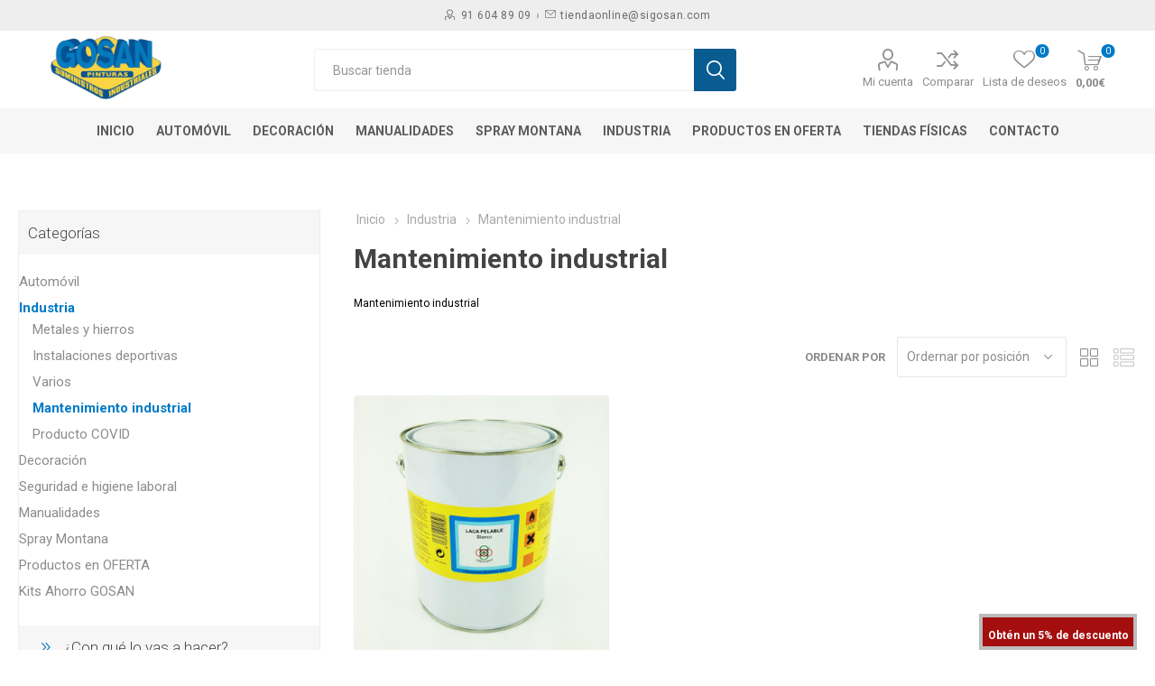

--- FILE ---
content_type: text/html; charset=utf-8
request_url: https://tienda.sigosan.com/mantenimiento-industrial
body_size: 36791
content:
<!DOCTYPE html><html lang=es class=html-category-page><head><script>(function(n,t,i,r,u){n[r]=n[r]||[];n[r].push({"gtm.start":(new Date).getTime(),event:"gtm.js"});var e=t.getElementsByTagName(i)[0],f=t.createElement(i),o=r!="dataLayer"?"&l="+r:"";f.async=!0;f.src="https://www.googletagmanager.com/gtm.js?id="+u+o;e.parentNode.insertBefore(f,e)})(window,document,"script","dataLayer","GTM-P8D5WD5")</script><title>Mantenimiento industrial - Pinturas Gosan</title><meta charset=UTF-8><meta name=description content="Suministros industriales Gosan, tu tienda online donde encontrarás todo tipo de suministros industriales, pintura para coches, ¡y mucho más!"><meta name=keywords content=""><meta name=viewport content="width=device-width, initial-scale=1, maximum-scale=1, user-scalable=0"><link href="https://fonts.googleapis.com/css?family=Roboto:300,400,700&amp;subset=cyrillic-ext,greek-ext&amp;display=swap" rel=stylesheet><script>var currentUrl=window.location.href,homeUrl="https://tienda.sigosan.com/",canonicalTag;currentUrl===homeUrl&&(canonicalTag=document.createElement("link"),canonicalTag.rel="canonical",canonicalTag.href=homeUrl,document.head.appendChild(canonicalTag),document.title="Tienda Online de Suministros Industriales Gosan")</script><script id=cookieyes src=https://cdn-cookieyes.com/client_data/b872c41ae30d23484ba52332/script.js></script><script>(function(n,t,i,r,u,f,e){n.GoogleAnalyticsObject=u;n[u]=n[u]||function(){(n[u].q=n[u].q||[]).push(arguments)};n[u].l=1*new Date;f=t.createElement(i);e=t.getElementsByTagName(i)[0];f.async=1;f.src=r;e.parentNode.insertBefore(f,e)})(window,document,"script","//www.google-analytics.com/analytics.js","ga");ga("create","01","auto");ga("send","pageview")</script><script>!function(n,t,i,r,u,f,e){n.fbq||(u=n.fbq=function(){u.callMethod?u.callMethod.apply(u,arguments):u.queue.push(arguments)},n._fbq||(n._fbq=u),u.push=u,u.loaded=!0,u.version="2.0",u.agent="plnopcommerce",u.queue=[],f=t.createElement(i),f.async=!0,f.src=r,e=t.getElementsByTagName(i)[0],e.parentNode.insertBefore(f,e))}(window,document,"script","https://connect.facebook.net/en_US/fbevents.js");fbq("init","247438780418240",{external_id:"fb49fccf-1816-4524-8e43-3ffd77bd8ecc"});fbq("track","PageView")</script><script async src="https://www.googletagmanager.com/gtag/js?id=UA-75263757-2"></script><script>function gtag(){dataLayer.push(arguments)}window.dataLayer=window.dataLayer||[];gtag("js",new Date);gtag("config","UA-75263757-2")</script><link href=/Themes/Emporium/Content/css/styles.css rel=stylesheet><link href=/Themes/Emporium/Content/css/tables.css rel=stylesheet><link href=/Themes/Emporium/Content/css/mobile.css rel=stylesheet><link href=/Themes/Emporium/Content/css/480.css rel=stylesheet><link href=/Themes/Emporium/Content/css/768.css rel=stylesheet><link href=/Themes/Emporium/Content/css/1024.css rel=stylesheet><link href=/Themes/Emporium/Content/css/1280.css rel=stylesheet><link href=/Themes/Emporium/Content/css/1600.css rel=stylesheet><link href=/Plugins/SevenSpikes.Core/Styles/slick-slider-1.6.0.css rel=stylesheet><link href=/Plugins/SevenSpikes.Core/Styles/perfect-scrollbar.min.css rel=stylesheet><link href=/Plugins/SevenSpikes.Nop.Plugins.AjaxFilters/Themes/Emporium/Content/AjaxFilters.css rel=stylesheet><link href=/Plugins/SevenSpikes.Nop.Plugins.InstantSearch/Themes/Emporium/Content/InstantSearch.css rel=stylesheet><link href=/Plugins/SevenSpikes.Nop.Plugins.MegaMenu/Themes/Emporium/Content/MegaMenu.css rel=stylesheet><link href=/Plugins/SevenSpikes.Nop.Plugins.AjaxCart/Themes/Emporium/Content/ajaxCart.css rel=stylesheet><link href=/Plugins/SevenSpikes.Nop.Plugins.ProductRibbons/Styles/Ribbons.common.css rel=stylesheet><link href=/Plugins/SevenSpikes.Nop.Plugins.ProductRibbons/Themes/Emporium/Content/Ribbons.css rel=stylesheet><link href=/Plugins/SevenSpikes.Nop.Plugins.QuickView/Themes/Emporium/Content/QuickView.css rel=stylesheet><link href=/lib/fineuploader/fine-uploader.min.css rel=stylesheet><link href="/Themes/Emporium/Content/css/theme.custom-1.css?v=22" rel=stylesheet><link rel=canonical href=https://tienda.sigosan.com/mantenimiento-industrial><link rel="shortcut icon" href=\icons\icons_0\favicon(3).ico><body class=category-page-body><div class=ajax-loading-block-window style=display:none></div><div id=dialog-notifications-success title=Notificación style=display:none></div><div id=dialog-notifications-error title=Error style=display:none></div><div id=dialog-notifications-warning title=Advertencia style=display:none></div><div id=bar-notification class=bar-notification-container data-close=Cerca></div><!--[if lte IE 8]><div style=clear:both;height:59px;text-align:center;position:relative><a href=http://www.microsoft.com/windows/internet-explorer/default.aspx target=_blank> <img src=/Themes/Emporium/Content/img/ie_warning.jpg height=42 width=820 alt="You are using an outdated browser. For a faster, safer browsing experience, upgrade for free today."> </a></div><![endif]--><div class=master-wrapper-page><div class=responsive-nav-wrapper-parent><div class=responsive-nav-wrapper><div class=menu-title><span>Menu</span></div><div class=search-wrap><span>Búsqueda</span></div><div class=mobile-logo><a href="/" class=logo> <img alt="Suministros Industriales GOSAN" title="Suministros Industriales GOSAN" src=https://tienda.sigosan.com/images/thumbs/0003019_0000187_sigosan-logo.png></a></div><div class=shopping-cart-link></div><div class=personal-button id=header-links-opener><span>Personal menu</span></div></div></div><script>(function(n,t,i,r,u,f,e){n.GoogleAnalyticsObject=u;n[u]=n[u]||function(){(n[u].q=n[u].q||[]).push(arguments)};n[u].l=1*new Date;f=t.createElement(i);e=t.getElementsByTagName(i)[0];f.async=1;f.src=r;e.parentNode.insertBefore(f,e)})(window,document,"script","https://www.google-analytics.com/analytics.js","ga");ga("create","UA-75263757-2","auto");ga("send","pageview")</script><div class=header><div class="infoContacto master-wrapper-content"><a class="ico-account infoLogo" href=tel:916048909 class="ico-account opener">91 604 89 09</a> <span class=separador> </span> <a class="ico-inbox infoLogo" href=mailto:tiendaonline@sigosan.com class="ico-account opener">tiendaonline@sigosan.com</a></div><div class=header-upper><div class=header-selectors-wrapper></div></div><div class=header-lower><div class=header-logo><a href="/" class=logo> <img alt="Suministros Industriales GOSAN" title="Suministros Industriales GOSAN" src=https://tienda.sigosan.com/images/thumbs/0003019_0000187_sigosan-logo.png></a></div><div class="search-box store-search-box"><div class=close-side-menu><span class=close-side-menu-text>Buscar tienda</span> <span class=close-side-menu-btn>Close</span></div><form method=get id=small-search-box-form action=/search><input type=text class=search-box-text id=small-searchterms autocomplete=off name=q placeholder="Buscar tienda" aria-label="Buscar tienda"> <input type=hidden class=instantSearchResourceElement data-highlightfirstfoundelement=false data-minkeywordlength=3 data-defaultproductsortoption=0 data-instantsearchurl=/instantSearchFor data-searchpageurl=/search data-searchinproductdescriptions=false data-numberofvisibleproducts=5 data-noresultsresourcetext=" No data found."> <input type=submit class="button-1 search-box-button" value=Búsqueda></form></div><div class=header-links-wrapper><div class=header-links><ul><li><a href=/customer/info class="ico-account opener" data-loginurl=/login>Mi cuenta</a><div class="profile-menu-box login-form-in-header"><div class=close-side-menu><span class=close-side-menu-text>Mi cuenta</span> <span class=close-side-menu-btn>Close</span></div><div class=header-form-holder><a href="/register?returnUrl=%2Fmantenimiento-industrial" class=ico-register>Registro</a> <a href="/login?returnUrl=%2Fmantenimiento-industrial" class=ico-login>Inicia sesión</a></div></div><li><a href=/compareproducts class=ico-compare>Comparar</a><li><a href=/wishlist class=ico-wishlist> <span class=wishlist-label>Lista de deseos</span> <span class=wishlist-qty>0</span> </a></ul><div class=mobile-flyout-wrapper><div class=close-side-menu><span class=close-side-menu-text>Shopping cart</span> <span class=close-side-menu-btn>Cerrar</span></div><div id=flyout-cart class=flyout-cart data-removeitemfromcarturl=/EmporiumTheme/RemoveItemFromCart data-flyoutcarturl=/EmporiumTheme/FlyoutShoppingCart><div id=topcartlink><a href=/cart class=ico-cart> <span class=cart-qty>0</span> <span class=cart-label> 0,00&#x20AC; </span> </a></div><div class=mini-shopping-cart><div class=flyout-cart-scroll-area><p>No tienes artículos en tu carrito de compras.</div></div></div></div></div></div></div><div class=header-menu-parent><div class=header-menu><div class=close-menu><span class=close-menu-text>Menu</span> <span class=close-menu-btn>Close</span></div><ul class=mega-menu data-isrtlenabled=false data-enableclickfordropdown=false><li><a href="/" title=Inicio><span> Inicio</span></a><li><a href=/automovil title=Automóvil><span> Autom&#xF3;vil</span></a><li><a href=/decoracion68 title=Decoración><span> Decoraci&#xF3;n</span></a><li><a href=/manualidades- title=Manualidades><span> Manualidades</span></a><li><a href=/spray- title="Spray Montana"><span> Spray Montana</span></a><li><a href=/industrial- title=Industria><span> Industria</span></a><li><a href=/outlet title="Productos en OFERTA"><span> Productos en OFERTA</span></a><li><a href="https://sigosan.com/contacto/" title="Tiendas físicas"><span> Tiendas f&#xED;sicas</span></a><li><a href=/contactus title=Contacto><span> Contacto</span></a></ul><ul class=mega-menu-responsive><li class=all-categories><span class=labelfornextplusbutton>Categorías</span><div class=plus-button></div><div class=sublist-wrap><ul class=sublist><li class=back-button><span>Back</span></ul></div><li><a href="/" title=Inicio><span> Inicio</span></a><li><a href=/automovil title=Automóvil><span> Autom&#xF3;vil</span></a><li><a href=/decoracion68 title=Decoración><span> Decoraci&#xF3;n</span></a><li><a href=/manualidades- title=Manualidades><span> Manualidades</span></a><li><a href=/spray- title="Spray Montana"><span> Spray Montana</span></a><li><a href=/industrial- title=Industria><span> Industria</span></a><li><a href=/outlet title="Productos en OFERTA"><span> Productos en OFERTA</span></a><li><a href="https://sigosan.com/contacto/" title="Tiendas físicas"><span> Tiendas f&#xED;sicas</span></a><li><a href=/contactus title=Contacto><span> Contacto</span></a></ul><div class=mobile-menu-items></div></div></div></div><div class=overlayOffCanvas></div><div class=master-wrapper-content><div class=ajaxCartInfo data-getajaxcartbuttonurl=/NopAjaxCart/GetAjaxCartButtonsAjax data-productpageaddtocartbuttonselector=.add-to-cart-button data-productboxaddtocartbuttonselector=.product-box-add-to-cart-button data-productboxproductitemelementselector=.product-item data-usenopnotification=False data-nopnotificationresource="El producto se ha añadido a su &lt; a href = &#34;/cart&#34; > carrito de la compra &lt;/a>" data-enableonproductpage=True data-enableoncatalogpages=True data-minishoppingcartquatityformattingresource={0} data-miniwishlistquatityformattingresource={0} data-addtowishlistbuttonselector=.add-to-wishlist-button></div><input id=addProductVariantToCartUrl name=addProductVariantToCartUrl type=hidden value=/AddProductFromProductDetailsPageToCartAjax> <input id=addProductToCartUrl name=addProductToCartUrl type=hidden value=/AddProductToCartAjax> <input id=miniShoppingCartUrl name=miniShoppingCartUrl type=hidden value=/MiniShoppingCart> <input id=flyoutShoppingCartUrl name=flyoutShoppingCartUrl type=hidden value=/NopAjaxCartFlyoutShoppingCart> <input id=checkProductAttributesUrl name=checkProductAttributesUrl type=hidden value=/CheckIfProductOrItsAssociatedProductsHasAttributes> <input id=getMiniProductDetailsViewUrl name=getMiniProductDetailsViewUrl type=hidden value=/GetMiniProductDetailsView> <input id=flyoutShoppingCartPanelSelector name=flyoutShoppingCartPanelSelector type=hidden value=#flyout-cart> <input id=shoppingCartMenuLinkSelector name=shoppingCartMenuLinkSelector type=hidden value=.cart-qty> <input id=wishlistMenuLinkSelector name=wishlistMenuLinkSelector type=hidden value=span.wishlist-qty><div id=product-ribbon-info data-productid=0 data-productboxselector=".product-item, .item-holder" data-productboxpicturecontainerselector=".picture, .item-picture" data-productpagepicturesparentcontainerselector=.product-essential data-productpagebugpicturecontainerselector=.picture data-retrieveproductribbonsurl=/RetrieveProductRibbons></div><div class=quickViewData data-productselector=.product-item data-productselectorchild=.btn-wrapper data-retrievequickviewurl=/quickviewdata data-quickviewbuttontext="Quick View" data-quickviewbuttontitle="Quick View" data-isquickviewpopupdraggable=True data-enablequickviewpopupoverlay=True data-accordionpanelsheightstyle=content data-getquickviewbuttonroute=/getquickviewbutton></div><div class=master-column-wrapper><div class=center-2><div class="page category-page"><div class=breadcrumb><ul itemscope itemtype=http://schema.org/BreadcrumbList><li><a href="/" title=Inicio>Inicio</a> <span class=delimiter>/</span><li itemprop=itemListElement itemscope itemtype=http://schema.org/ListItem><a href=/industrial- title=Industria itemprop=item> <span itemprop=name>Industria</span> </a> <span class=delimiter>/</span><meta itemprop=position content=1><li itemprop=itemListElement itemscope itemtype=http://schema.org/ListItem><strong class=current-item itemprop=name>Mantenimiento industrial</strong> <span itemprop=item itemscope itemtype=http://schema.org/Thing id=/mantenimiento-industrial> </span><meta itemprop=position content=2></ul></div><div class=page-title><h1>Mantenimiento industrial</h1></div><div class=page-body><div class=category-description>Mantenimiento industrial</div><div class=product-selectors><div class=filters-button-wrapper><button class=filters-button>Filtros</button></div><div class=product-viewmode><span>Ver como</span> <a class="viewmode-icon grid selected" href="https://tienda.sigosan.com/mantenimiento-industrial?viewmode=grid" title=Rejilla>Rejilla</a> <a class="viewmode-icon list" href="https://tienda.sigosan.com/mantenimiento-industrial?viewmode=list" title=Lista>Lista</a></div><div class=product-sorting><span>Ordenar por</span> <select aria-label="Seleccione el orden de clasificación del producto" id=products-orderby name=products-orderby onchange=setLocation(this.value)><option selected value="https://tienda.sigosan.com/mantenimiento-industrial?orderby=0">Ordernar por posici&#xF3;n<option value="https://tienda.sigosan.com/mantenimiento-industrial?orderby=5">Nombre: a a Z<option value="https://tienda.sigosan.com/mantenimiento-industrial?orderby=6">Nombre: Z a a<option value="https://tienda.sigosan.com/mantenimiento-industrial?orderby=10">Precio: bajo a alto<option value="https://tienda.sigosan.com/mantenimiento-industrial?orderby=11">Precio: de alta a baja<option value="https://tienda.sigosan.com/mantenimiento-industrial?orderby=15">Creado en</select></div></div><div class=product-filters></div><div class=product-grid><div class=item-grid><div class=item-box><div class=product-item data-productid=6845><div class=picture><a href=/laca-pelable-4l-blanca-4977 title="Mostrar detalles de LACA PELABLE 4L BLANCA"> <img src="[data-uri]" data-lazyloadsrc=https://tienda.sigosan.com/images/thumbs/0001326_laca-pelable-4l-blanca_360.jpeg alt="Imagen de LACA PELABLE 4L BLANCA" title="Mostrar detalles de LACA PELABLE 4L BLANCA" class=picture-img> </a><div class=btn-wrapper><button type=button title="Comparar producto" class="button-2 add-to-compare-list-button" onclick="return AjaxCart.addproducttocomparelist(&#34;/compareproducts/add/6845&#34;),!1">Comparar producto</button> <button type=button title="Añadir a lista de deseos" class="button-2 add-to-wishlist-button" onclick="return AjaxCart.addproducttocart_catalog(&#34;/addproducttocart/catalog/6845/2/1&#34;),!1">Añadir a lista de deseos</button></div></div><div class=details><h2 class=product-title><a href=/laca-pelable-4l-blanca-4977>LACA PELABLE 4L BLANCA</a></h2><div class=product-rating-box title="0 valoración (es)"><div class=rating><div style=width:0%></div></div></div><div class=description>Laca blanca para proteger superficies</div><div class=add-info><div class=prices><span class="price actual-price">70,89&#x20AC;</span></div><div class=buttons><input type=button value=Añadir class="button-2 product-box-add-to-cart-button" onclick="return AjaxCart.addproducttocart_catalog(&#34;/addproducttocart/catalog/6845/1/1&#34;),!1"></div></div></div></div></div></div></div><div class=returned-products-marker></div></div></div></div><div class=side-2><div class=block-wrapper><div class="block block-category-navigation"><div class=title><strong>Categorías</strong></div><div class=listbox><ul class=list><li class=inactive><a href=/automovil>Autom&#xF3;vil </a><li class=active><a href=/industrial->Industria </a><ul class=sublist><li class=inactive><a href=/metales-y-hierros>Metales y hierros </a><li class=inactive><a href=/144instalacionesdeportivas>Instalaciones deportivas </a><li class=inactive><a href=/157industria-varios>Varios </a><li class="active last"><a href=/mantenimiento-industrial>Mantenimiento industrial </a><li class=inactive><a href=/producto-covid>Producto COVID </a></ul><li class=inactive><a href=/decoracion68>Decoraci&#xF3;n </a><li class=inactive><a href=/seguridad-e-higiene-laboral->Seguridad e higiene laboral </a><li class=inactive><a href=/manualidades->Manualidades </a><li class=inactive><a href=/spray->Spray Montana </a><li class=inactive><a href=/outlet>Productos en OFERTA </a><li class=inactive><a href=/kits-ahorro-gosan>Kits Ahorro GOSAN </a></ul></div></div><div class=nopAjaxFilters7Spikes data-categoryid=189 data-manufacturerid=0 data-vendorid=0 data-isonsearchpage=False data-searchkeyword="" data-searchcategoryid=0 data-searchmanufacturerid=0 data-searchvendorid=0 data-searchpricefrom="" data-searchpriceto="" data-searchincludesubcategories=False data-searchinproductdescriptions=False data-searchadvancedsearch=False data-getfilteredproductsurl=/getFilteredProducts data-productslistpanelselector=.product-list data-productsgridpanelselector=.product-grid data-pagerpanelselector=.pager data-pagerpanelintegrationselector=".product-grid, .product-list" data-sortoptionsdropdownselector=#products-orderby data-viewoptionsdropdownselector=".viewmode-icon, #products-viewmode" data-productspagesizedropdownselector="#products-pagesize-mobile, #products-pagesize-desktop" data-filtersuimode=usecheckboxes data-defaultviewmode=grid data-enableinfinitescroll=True data-infinitescrollloadertext="Loading more products ..." data-scrolltoelement=False data-scrolltoelementselector=.product-selectors data-showselectedfilterspanel=False data-numberofreturnedproductsselector=false data-selectedoptionstargetselector=".nopAjaxFilters7Spikes .filtersPanel:first" data-selectedoptionstargetaction=prependTo data-isrtl=false data-closefilterspanelafterfiltrationinmobile=true data-no-products-window-title="No results found" data-no-products-window-message="There are no products for the filters that you selected. Please widen your search criteria."><div class=close-side-menu><span class=close-side-menu-text>Filtros</span> <span class=close-side-menu-btn>Close</span></div><div class=filtersPanel><div class=filtersTitlePanel><a class=clearFilterOptionsAll>Clear All</a></div><div class="block filter-block specificationFilterPanel7Spikes"><div class=title><a class="toggleControl closed">&#xBF;Con qu&#xE9; lo vas a hacer?</a> <a class=clearFilterOptions>Clear</a></div><div class="filtersGroupPanel filtersCheckboxPanel" data-optionsgroupid=6 id=specificationFiltersDropDown6 style=display:none><ul class=checkbox-list><li class=checkbox-item><input data-option-ids=13 type=checkbox id=specification-input-6-13><label class=filter-item-name for=specification-input-6-13>Productos de pintado</label></ul></div></div><div class="block filter-block specificationFilterPanel7Spikes"><div class=title><a class="toggleControl closed">&#xBF;Qu&#xE9; quieres hacer?</a> <a class=clearFilterOptions>Clear</a></div><div class="filtersGroupPanel filtersCheckboxPanel" data-optionsgroupid=1 id=specificationFiltersDropDown1 style=display:none><ul class=checkbox-list><li class=checkbox-item><input data-option-ids=18 type=checkbox id=specification-input-1-18><label class=filter-item-name for=specification-input-1-18>Pintar</label></ul></div></div><div class="block filter-block specificationFilterPanel7Spikes"><div class=title><a class="toggleControl closed">&#xBF;D&#xF3;nde vas a hacerlo?</a> <a class=clearFilterOptions>Clear</a></div><div class="filtersGroupPanel filtersCheckboxPanel" data-optionsgroupid=2 id=specificationFiltersDropDown2 style=display:none><ul class=checkbox-list><li class=checkbox-item><input data-option-ids=31 type=checkbox id=specification-input-2-31><label class=filter-item-name for=specification-input-2-31>Aluminio</label><li class=checkbox-item><input data-option-ids=30 type=checkbox id=specification-input-2-30><label class=filter-item-name for=specification-input-2-30>Metal / Chapa</label></ul></div></div><div class="block filter-block specificationFilterPanel7Spikes"><div class=title><a class="toggleControl closed">&#xBF;C&#xF3;mo lo vas a hacer?</a> <a class=clearFilterOptions>Clear</a></div><div class="filtersGroupPanel filtersCheckboxPanel" data-optionsgroupid=8 id=specificationFiltersDropDown8 style=display:none><ul class=checkbox-list><li class=checkbox-item><input data-option-ids=48 type=checkbox id=specification-input-8-48><label class=filter-item-name for=specification-input-8-48>A pistola</label></ul></div></div></div><div class="block filter-block selected-options" style=display:none><div class=title><a class=toggleControl>Selected Options</a></div><div class=filtersTitlePanel><a class=clearFilterOptionsAll>Clear All</a></div><div class=filtersGroupPanel><ul class=selected-options-list></ul></div></div><div class="number-of-returned-products sample-element" style=display:none><span class=showing-text>Showing</span> <span class=productsPerPage></span> <span class=of-text>of</span> <span class=allProductsReturned></span> <span class=results-text>results</span></div><div class=returned-products-filters-panel style=display:none><span class=allProductsReturned></span></div></div><input id=availableSortOptionsJson name=availableSortOptionsJson type=hidden value="[{&#34;Disabled&#34;:false,&#34;Group&#34;:null,&#34;Selected&#34;:true,&#34;Text&#34;:&#34;Ordernar por posición&#34;,&#34;Value&#34;:&#34;0&#34;},{&#34;Disabled&#34;:false,&#34;Group&#34;:null,&#34;Selected&#34;:false,&#34;Text&#34;:&#34;Nombre: a a Z&#34;,&#34;Value&#34;:&#34;5&#34;},{&#34;Disabled&#34;:false,&#34;Group&#34;:null,&#34;Selected&#34;:false,&#34;Text&#34;:&#34;Nombre: Z a a&#34;,&#34;Value&#34;:&#34;6&#34;},{&#34;Disabled&#34;:false,&#34;Group&#34;:null,&#34;Selected&#34;:false,&#34;Text&#34;:&#34;Precio: bajo a alto&#34;,&#34;Value&#34;:&#34;10&#34;},{&#34;Disabled&#34;:false,&#34;Group&#34;:null,&#34;Selected&#34;:false,&#34;Text&#34;:&#34;Precio: de alta a baja&#34;,&#34;Value&#34;:&#34;11&#34;},{&#34;Disabled&#34;:false,&#34;Group&#34;:null,&#34;Selected&#34;:false,&#34;Text&#34;:&#34;Creado en&#34;,&#34;Value&#34;:&#34;15&#34;}]"> <input id=availableViewModesJson name=availableViewModesJson type=hidden value="[{&#34;Disabled&#34;:false,&#34;Group&#34;:null,&#34;Selected&#34;:true,&#34;Text&#34;:&#34;Rejilla&#34;,&#34;Value&#34;:&#34;grid&#34;},{&#34;Disabled&#34;:false,&#34;Group&#34;:null,&#34;Selected&#34;:false,&#34;Text&#34;:&#34;Lista&#34;,&#34;Value&#34;:&#34;list&#34;}]"> <input id=availablePageSizesJson name=availablePageSizesJson type=hidden></div></div></div></div><div class=footer><div class=footer-upper><div class=footer-logo><img src=https://tienda.sigosan.com/images/thumbs/0003018_0000187_sigosan-logo.jpeg alt=footer_logo></div></div><div class=footer-middle><div class=footer-block><div class=title><strong>Información</strong></div><ul class=list><li><a href=/sitemap>Mapa del sitio</a><li><a href=/search>Búsqueda</a><li><a href=/newproducts>Nuevos productos</a><li><a href=/pol%C3%ADtica-de-cookies>Pol&#xED;tica de cookies</a><li><a href=/shipping-returns>Env&#xED;os y devoluciones</a><li><a href=/privacy-notice>Pol&#xED;tica de privacidad</a><li><a href=/condiciones-de-uso>Condiciones de uso</a><li><a href=/quienes-somos>Quienes somos</a></ul></div><div class=footer-block><div class=title><strong>Mi cuenta</strong></div><ul class=list><li><a href=/customer/info>Mi cuenta</a><li><a href=/order/history>Pedidos</a><li><a href=/customer/addresses>Direcciones</a><li><a href=/recentlyviewedproducts>Productos vistos recientemente</a><li><a href=/compareproducts>Comparar</a><li><a href=/cart>Carrito de compras</a><li><a href=/wishlist>Lista de deseos</a></ul></div><div class=footer-block><div class=title><strong>Servicio al cliente</strong></div><ul class=list><li><a href=mailto:atc@sigosan.com>E-Mail</a><li><a href=/contactus>Contacto</a></ul></div><div class=socials-and-payments><div class=social-icons><div class=title><strong>Síguenos en nuestras redes</strong></div><ul class=social-sharing><li><a target=_blank class=twitter href=https://twitter.com/sigosan aria-label=Twitter></a><li><a target=_blank class=facebook href=https://www.facebook.com/sigosan aria-label=Facebook></a><li><a target=_blank class=youtube href=http://youtube.com/sigosansl aria-label=Youtube></a></ul></div><div class=pay-options><h3 class=title>Pago con</h3><img src=/Themes/Emporium/Content/img/pay_icon1.png alt=""> <img src=/Themes/Emporium/Content/img/pay_icon2.png alt=""> <img src=/Themes/Emporium/Content/img/pay_icon3.png alt=""></div><div class=pay-options><h3 class=title>Hojas de reclamaciones</h3><a href=/content/Documentacion/hoja-reclamaciones.pdf target=_blank><img style="width:100%;max-width:235px;border:1px solid #808080" src=/content/Documentacion/CARTEL-300x192.jpg alt="Hoja de reclamaciones" title="Hoja de reclamaciones"></a></div></div></div><div class=footer-lower><div class=footer-disclaimer>Copyright &copy; 2026 Suministros Industriales GOSAN. Todos los derechos reservados.</div></div></div><script>(function(n,t,i){t.ChatraID="Sp8CGmztgkLnxATda";var r=n.createElement("script");t[i]=t[i]||function(){(t[i].q=t[i].q||[]).push(arguments)};r.async=!0;r.src="https://call.chatra.io/chatra.js";n.head&&n.head.appendChild(r)})(document,window,"Chatra")</script><div class=ventanaNewsletter><div class=pestana><strong>Obtén un 5% de descuento</strong></div><div class=contenido><div class=cerrar><img src=/Themes/Emporium/Content/img/close.png alt=Cerrar title=Cerrar></div><div class=page-title><h2>Apúntate a nuestra Newsletter y recibe un descuento</h2></div><div class=page-body><div class=text></div><div class=newsletter><div class=newsletter-subscribe id=newsletter-subscribe-block><div class=newsletter-email><strong>¿En que productos estás interesado?</strong> <br><div class=productoNews><input type=checkbox name=interes value=Automóvil> Automóvil</div><div class=productoNews><input type=checkbox name=interes value=Decoración> Decoración</div><div class=productoNews><input type=checkbox name=interes value=Manualidades> Manualidades</div><div class=productoNews><input type=checkbox name=interes value=Graffiti> Graffiti</div><br><div class=terminosCondiciones><p>PUBLICIDAD: En cumplimiento de lo previsto en el artículo 21 de la Ley 34/2002 de Servicios de la Sociedad de la Información y Comercio Electrónico (LSSI), solicitamos su consentimiento para la suscripción y envío de nuestra newsletter.</div><input id=newsletter-email class=newsletter-subscribe-text placeholder="Introduzca su correo electrónico aquí..." aria-label="Suscríbase a nuestro newsletter" type=email name=NewsletterEmail> <input type=button value=Suscribirse id=newsletter-subscribe-button class="button-1 newsletter-subscribe-button"><div class=terminosCondiciones><button name=aceptar id=aceptarCondiciones>Acepto</button> <button name=aceptar id=noAceptarCondiciones>No Acepto</button> <input id=terminosycondiciones type=hidden name=terminos value=terminos></div><br><p style=font-style:italic>*Solo se mandará un código de descuento por cuenta de correo y cliente registrado en nuestra base de datos. Si ya ha sido registrado con anterioridad y ya recibió su código de descuento, no recibirá un descuento nuevo.<div style=clear:both></div><div class=terminosCondiciones style=max-height:100px;overflow:scroll><p>Fines y legitimación del tratamiento: envío de comunicaciones de productos o servicios a través del Boletín de Noticas al que se ha suscrito (con el consentimiento del interesado, art. 6.1.a GDPR).<p>Criterios de conservación de los datos: se conservarán durante no más tiempo del necesario para mantener el fin del tratamiento o mientras existan prescripciones legales que dictaminen su custodia y cuando ya no sea necesario para ello, se suprimirán con medidas de seguridad adecuadas para garantizar la anonimización de los datos o la destrucción total de los mismos.<p>Comunicación de los datos: no se comunicarán los datos a terceros, salvo obligación legal. Derechos que asisten al Interesado:<ul><li>- Derecho a retirar el consentimiento en cualquier momento.<li>- Derecho de acceso, rectificación, portabilidad y supresión de sus datos, y de limitación u oposición a su tratamiento.<li>- Derecho a presentar una reclamación ante la Autoridad de control (www.aepd.es) si considera que el tratamiento no se ajusta a la normativa vigente.</ul></div></div><div class=newsletter-validation><span id=subscribe-loading-progress style=display:none class=please-wait>Esperar...</span> <span class=field-validation-valid data-valmsg-for=NewsletterEmail data-valmsg-replace=true></span></div></div><div class=newsletter-result id=newsletter-result-block></div></div></div></div></div></div><script src=/lib/jquery/jquery-3.4.1.min.js></script><script src=/lib/jquery-validate/jquery.validate-v1.19.1/jquery.validate.min.js></script><script src=/lib/jquery-validate/jquery.validate.unobtrusive-v3.2.11/jquery.validate.unobtrusive.min.js></script><script src=/lib/jquery-ui/jquery-ui-1.12.1.custom/jquery-ui.min.js></script><script src=/lib/jquery-migrate/jquery-migrate-3.1.0.min.js></script><script src=/Plugins/SevenSpikes.Core/Scripts/iOS-12-array-reverse-fix.min.js></script><script src=/js/public.common.js></script><script src=/js/public.ajaxcart.js></script><script src=/js/public.countryselect.js></script><script src=/lib/kendo/2020.1.406/js/kendo.core.min.js></script><script src=/lib/kendo/2020.1.406/js/kendo.userevents.min.js></script><script src=/lib/kendo/2020.1.406/js/kendo.draganddrop.min.js></script><script src=/lib/kendo/2020.1.406/js/kendo.popup.min.js></script><script src=/lib/kendo/2020.1.406/js/kendo.window.min.js></script><script src=/Plugins/SevenSpikes.Nop.Plugins.InstantSearch/Scripts/InstantSearch.min.js></script><script src=/lib/kendo/2020.1.406/js/kendo.data.min.js></script><script src=/lib/kendo/2020.1.406/js/kendo.list.min.js></script><script src=/lib/kendo/2020.1.406/js/kendo.autocomplete.min.js></script><script src=/Plugins/SevenSpikes.Core/Scripts/jquery.json-2.4.min.js></script><script src=/Plugins/SevenSpikes.Core/Scripts/sevenspikes.core.min.js></script><script src=/Plugins/SevenSpikes.Nop.Plugins.AjaxFilters/Scripts/jquery.address-1.6.min.js></script><script src=/Plugins/SevenSpikes.Nop.Plugins.AjaxFilters/Scripts/ReverseInfiniteScroll.min.js></script><script src=/Plugins/SevenSpikes.Nop.Plugins.AjaxFilters/Scripts/HistoryState.min.js></script><script src=/Plugins/SevenSpikes.Nop.Plugins.AjaxFilters/Scripts/Filters.min.js></script><script src=/Plugins/SevenSpikes.Nop.Plugins.AjaxFilters/Scripts/SpecificationFilter.min.js></script><script src=/Plugins/SevenSpikes.Nop.Plugins.AjaxFilters/Scripts/FiltersQuery.min.js></script><script src=/Plugins/SevenSpikes.Nop.Plugins.MegaMenu/Scripts/MegaMenu.min.js></script><script src=/Plugins/SevenSpikes.Nop.Plugins.AjaxCart/Scripts/AjaxCart.min.js></script><script src=/Plugins/SevenSpikes.Nop.Plugins.ProductRibbons/Scripts/ProductRibbons.min.js></script><script src=/lib/fineuploader/jquery.fine-uploader.min.js></script><script src=/Plugins/SevenSpikes.Nop.Plugins.QuickView/Scripts/QuickView.min.js></script><script src=/Plugins/SevenSpikes.Core/Scripts/cloudzoom.core.min.js></script><script src=/Plugins/SevenSpikes.Core/Scripts/footable.min.js></script><script src=/Plugins/SevenSpikes.Core/Scripts/perfect-scrollbar.min.js></script><script src=/Plugins/SevenSpikes.Core/Scripts/sevenspikes.theme.min.js></script><script src=/Plugins/SevenSpikes.Core/Scripts/slick-slider-1.6.0.min.js></script><script src=/Themes/Emporium/Content/scripts/emporium.js></script><script id=instantSearchItemTemplate type=text/x-kendo-template>
    <div class="instant-search-item" data-url="${ data.CustomProperties.Url }">
        <a href="${ data.CustomProperties.Url }">
            <div class="img-block">
                <img src="${ data.DefaultPictureModel.ImageUrl }" alt="${ data.Name }" title="${ data.Name }" style="border: none">
            </div>
            <div class="detail">
                <div class="title">${ data.Name }</div>
                <div class="price"># var price = ""; if (data.ProductPrice.Price) { price = data.ProductPrice.Price } # #= price #</div>           
            </div>
        </a>
    </div>
</script><script>$("#small-search-box-form").on("submit",function(n){$("#small-searchterms").val()==""&&(alert("Por favor, introduzca alguna palabra clave de búsqueda"),$("#small-searchterms").focus(),n.preventDefault())})</script><script>$(document).ready(function(){$(".header").on("mouseenter","#topcartlink",function(){$("#flyout-cart").addClass("active")});$(".header").on("mouseleave","#topcartlink",function(){$("#flyout-cart").removeClass("active")});$(".header").on("mouseenter","#flyout-cart",function(){$("#flyout-cart").addClass("active")});$(".header").on("mouseleave","#flyout-cart",function(){$("#flyout-cart").removeClass("active")})})</script><script>$(document).ready(function(){$(".category-navigation-list").on("mouseenter",function(){$("img.lazy").each(function(){var n=$(this);n.attr("src",n.attr("data-original"))})})})</script><script>var localized_data={AjaxCartFailure:"Error al añadir el producto. Por favor, actualiza la página e inténtalo una vez más."};AjaxCart.init(!1,".cart-qty",".header-links .wishlist-qty","#flyout-cart",localized_data)</script><script>jQuery(document).ready(function(){jQuery(".ventanaNewsletter .pestana").click(function(){jQuery(".ventanaNewsletter .pestana").fadeOut("slow",function(){jQuery(".ventanaNewsletter .contenido").fadeIn("slow")})});jQuery(".ventanaNewsletter .contenido .cerrar").click(function(){jQuery(".ventanaNewsletter .contenido").fadeOut("slow",function(){jQuery(".ventanaNewsletter .pestana").fadeIn("slow")})});jQuery('.newsletter-email input[type="text"]').click(function(){jQuery('.newsletter-email input[type="text"]').val("")})})</script><script>function newsletter_subscribe(n){var r=$("#subscribe-loading-progress"),t,i,u;if(r.show(),t="",i=0,$(".newsletter-email input:checked").each(function(){i>0&&(t=t+" | ");$(this).val()!="terminos"&&(t=t+$(this).val());i++}),u={subscribe:n,interes:t,email:$("#newsletter-email").val()},!document.getElementById("terminosycondiciones").checked){alert("Debes aceptar los términos y condiciones");return}$.ajax({cache:!1,type:"POST",url:"/subscribenewsletter",data:u,success:function(n){$("#newsletter-result-block").html(n.Result);n.Success?($("#newsletter-subscribe-block").hide(),$("#newsletter-result-block").show()):$("#newsletter-result-block").fadeIn("slow").delay(2e3).fadeOut("slow")},error:function(){alert("Failed to subscribe.")},complete:function(){r.hide()}})}$(document).ready(function(){$(".terminosCondiciones a").on("click",function(n){n.preventDefault();displayPopupContentFromUrl("/t-popup/conditionsofuse","Condiciones de servicio")});$("#aceptarCondiciones").on("click",function(){$("#terminosycondiciones").prop("checked",!0);newsletter_subscribe("true")});$("#noAceptarCondiciones").on("click",function(){$(".cerrar").click()})})</script><div class=scroll-back-button id=goToTop></div><script>$(document).ready(function(){$(".header .infoContacto .topic-block-body").length>0&&$(".header .infoContacto").addClass("promo")})</script>

--- FILE ---
content_type: text/html; charset=utf-8
request_url: https://tienda.sigosan.com/NopAjaxCart/GetAjaxCartButtonsAjax
body_size: 862
content:



        <div class="ajax-cart-button-wrapper" data-productid="6845" data-isproductpage="false">
                        <div class="add-to-cart-qty-wrapper">
                            <input data-quantityproductid="6845" type="text" class="productQuantityTextBox" value="1" />
                            <span class="plus">i</span>
                            <span class="minus">h</span>
                        </div>
                <input type="button" value="A&#xF1;adir" class="button-2 product-box-add-to-cart-button nopAjaxCartProductListAddToCartButton" data-productid="6845" />
                      

        </div>


--- FILE ---
content_type: text/html; charset=utf-8
request_url: https://tienda.sigosan.com/login?isHeaderPanel=true
body_size: 3238
content:
<div class="page login-page"><div class=page-title><h1>¡ Bienvenido, por favor, Regístrate!</h1></div><div class=page-body><div class=customer-blocks><div class="new-wrapper checkout-as-guest-or-register-block"><div class=title><strong>Realizar pedido como invitado o mediante registro</strong></div><div class=text><div class=topic-block><div class=topic-block-body><p style=text-align:left><strong>Puedes realizar tu pedido de forma rápida como invitado, sin crear una cuenta.</strong></div></div></div><div class=buttons><input type=button class="button-1 checkout-as-guest-button" onclick="location.href=&#34;/checkout&#34;" value="Pedido como invitado"> <input type=button class="button-1 register-button" onclick="location.href=&#34;https://tienda.sigosan.com/register&#34;" value=Registro></div></div><div class="returning-wrapper fieldset"><form method=post autocomplete=off action=/login><div class=title><strong>Ya soy cliente</strong></div><div class=form-fields><div class=inputs><label for=Email>Correo electr&#xF3;nico:</label> <input class=email autofocus type=email data-val=true data-val-email="Correo electrónico erróneo" data-val-required="Por favor, introduzca su correo electrónico" id=Email name=Email> <span class=inputs-icons>&#x41;</span> <span class=field-validation-valid data-valmsg-for=Email data-valmsg-replace=true></span></div><div class=inputs><label for=Password>Contrase&#xF1;a:</label> <input class=password type=password id=Password name=Password> <span class=inputs-icons>&#x78;</span> <span class=field-validation-valid data-valmsg-for=Password data-valmsg-replace=true></span></div><div class="inputs reversed"><span class=forgot-password> <a href=/passwordrecovery>¿Olvidó su contraseña?</a> </span> <input type=checkbox data-val=true data-val-required="The Mantener sesión abierta field is required." id=RememberMe name=RememberMe value=true> <label for=RememberMe>Mantener sesi&#xF3;n abierta</label></div></div><div class=buttons><input class="button-1 login-button" type=submit value="Inicia sesión"></div><div class=in-header-register><input type=button class="button-1 register-button" onclick="location.href=&#34;https://tienda.sigosan.com/register&#34;" value=Registro></div><input name=__RequestVerificationToken type=hidden value=CfDJ8KAUOdx3NLtEmJNqAzLSPdQ6VtPg1t_zg1N9ZAwgkuSiV_R55S_QIo4qscTajG31VAlX-mJVtY6SMSPFZkiZhOgZBd0BLxUoIibSXiZLxWcGPl3CLw7Ldrr6sSaEzaRfA_T0FhMG6fhlpA2irG39SeM><input name=RememberMe type=hidden value=false></form><div class=external-authentication></div></div></div><div class=topic-block><div class=topic-block-title><h2>Registro / login</h2></div><div class=topic-block-body><p>Regístrate en GOSAN para poder realizar pedidos. Si ya eres usuario puedes autenticarte aquí.</div></div></div></div>

--- FILE ---
content_type: text/css
request_url: https://tienda.sigosan.com/Themes/Emporium/Content/css/styles.css
body_size: 186339
content:

@-webkit-keyframes shake {
	10%, 90% {
		-webkit-transform: rotate(-10deg);
		-ms-transform: rotate(-10deg);
		transform: rotate(-10deg);
	}

	20%, 80% {
		-webkit-transform: rotate(10deg);
		-ms-transform: rotate(10deg);
		transform: rotate(10deg);
	}

	30%, 50%, 70% {
		-webkit-transform: rotate(-20deg);
		-ms-transform: rotate(-20deg);
		transform: rotate(-20deg);
	}

	40%, 60% {
		-webkit-transform: rotate(20deg);
		-ms-transform: rotate(20deg);
		transform: rotate(20deg);
	}
}

@-moz-keyframes shake {
	10%, 90% {
		-webkit-transform: rotate(-10deg);
		-ms-transform: rotate(-10deg);
		transform: rotate(-10deg);
	}

	20%, 80% {
		-webkit-transform: rotate(10deg);
		-ms-transform: rotate(10deg);
		transform: rotate(10deg);
	}

	30%, 50%, 70% {
		-webkit-transform: rotate(-20deg);
		-ms-transform: rotate(-20deg);
		transform: rotate(-20deg);
	}

	40%, 60% {
		-webkit-transform: rotate(20deg);
		-ms-transform: rotate(20deg);
		transform: rotate(20deg);
	}
}

@keyframes shake {
	10%, 90% {
		-webkit-transform: rotate(-10deg);
		-ms-transform: rotate(-10deg);
		transform: rotate(-10deg);
	}

	20%, 80% {
		-webkit-transform: rotate(10deg);
		-ms-transform: rotate(10deg);
		transform: rotate(10deg);
	}

	30%, 50%, 70% {
		-webkit-transform: rotate(-20deg);
		-ms-transform: rotate(-20deg);
		transform: rotate(-20deg);
	}

	40%, 60% {
		-webkit-transform: rotate(20deg);
		-ms-transform: rotate(20deg);
		transform: rotate(20deg);
	}
}



@-webkit-keyframes swiping {
	30%, 70% {
		-webkit-transform: rotate(-70deg);
		-ms-transform: rotate(-70deg);
		transform: rotate(-70deg);
	}

	60%, 100% {
		-webkit-transform: rotate(10deg);
		-ms-transform: rotate(10deg);
		transform: rotate(10deg);
	}
}

@-moz-keyframes swiping {
	30%, 70% {
		-webkit-transform: rotate(-70deg);
		-ms-transform: rotate(-70deg);
		transform: rotate(-70deg);
	}

	60%, 100% {
		-webkit-transform: rotate(10deg);
		-ms-transform: rotate(10deg);
		transform: rotate(10deg);
	}
}

@keyframes swiping {
	30%, 70% {
		-webkit-transform: rotate(-70deg);
		-ms-transform: rotate(-70deg);
		transform: rotate(-70deg);
	}

	60%, 100% {
		-webkit-transform: rotate(10deg);
		-ms-transform: rotate(10deg);
		transform: rotate(10deg);
	}
}


@-webkit-keyframes widthplay {
	30% {
		width: 55%;
		opacity: .2;
	}
	65% {
		width: 50%;
		opacity: .6;
	}
	100% {
		width: 100%;
		opacity: .4;
	}
}

@-moz-keyframes widthplay {
	30% {
		width: 55%;
		opacity: .2;
	}
	65% {
		width: 50%;
		opacity: .6;
	}
	100% {
		width: 100%;
		opacity: .4;
	}
}

@keyframes widthplay {
	30% {
		width: 55%;
		opacity: .2;
	}
	65% {
		width: 50%;
		opacity: .6;
	}
	100% {
		width: 100%;
		opacity: .4;
	}
}


@-webkit-keyframes updating {
	100% {
		-webkit-transform: rotate(-360deg);
		-ms-transform: rotate(-360deg);
		transform: rotate(-360deg);
	}
}

@-moz-keyframes updating {
	100% {
		-webkit-transform: rotate(-360deg);
		-ms-transform: rotate(-360deg);
		transform: rotate(-360deg);
	}
}

@keyframes updating {
	100% {
		-webkit-transform: rotate(-360deg);
		-ms-transform: rotate(-360deg);
		transform: rotate(-360deg);
	}
}


@-webkit-keyframes emailing {
	0% {
		-webkit-transform: scale(.2);
		-ms-transform: scale(.2);
		transform: scale(.2);
		opacity: 0;
	}
	100% {
		-webkit-transform: scale(1);
		-ms-transform: scale(1);
		transform: scale(1);
		opacity: 1;
	}
}

@-moz-keyframes emailing {
	0% {
		-webkit-transform: scale(.2);
		-ms-transform: scale(.2);
		transform: scale(.2);
		opacity: 0;
	}
	100% {
		-webkit-transform: scale(1);
		-ms-transform: scale(1);
		transform: scale(1);
		opacity: 1;
	}
}

@keyframes emailing {
	0% {
		-webkit-transform: scale(.2);
		-ms-transform: scale(.2);
		transform: scale(.2);
		opacity: 0;
	}
	100% {
		-webkit-transform: scale(1);
		-ms-transform: scale(1);
		transform: scale(1);
		opacity: 1;
	}
}


@-webkit-keyframes stars {
	0%{
		-webkit-transform: scale(.8) rotate(-15deg);
		-ms-transform: scale(.8) rotate(-15deg);
		transform: scale(.8) rotate(-15deg);
	}
	25% {
		-webkit-transform: scale(.8) rotate(15deg);
		-ms-transform: scale(.8) rotate(15deg);
		transform: scale(.8) rotate(15deg);
	}
	40% {
		-webkit-transform: scale(1.2) rotate(0deg);
		-ms-transform: scale(1.2) rotate(0deg);
		transform: scale(1.2) rotate(0deg);
	}
	100% {
		-webkit-transform: scale(1) rotate(0deg);
		-ms-transform: scale(1) rotate(0deg);
		transform: scale(1) rotate(0deg);
	}
}
@-moz-keyframes stars {
	0%{
		-webkit-transform: scale(.8) rotate(-15deg);
		-ms-transform: scale(.8) rotate(-15deg);
		transform: scale(.8) rotate(-15deg);
	}
	25% {
		-webkit-transform: scale(.8) rotate(15deg);
		-ms-transform: scale(.8) rotate(15deg);
		transform: scale(.8) rotate(15deg);
	}
	40% {
		-webkit-transform: scale(1.2) rotate(0deg);
		-ms-transform: scale(1.2) rotate(0deg);
		transform: scale(1.2) rotate(0deg);
	}
	100% {
		-webkit-transform: scale(1) rotate(0deg);
		-ms-transform: scale(1) rotate(0deg);
		transform: scale(1) rotate(0deg);
	}
}

@keyframes stars {
	0%{
		-webkit-transform: scale(.8) rotate(-15deg);
		-ms-transform: scale(.8) rotate(-15deg);
		transform: scale(.8) rotate(-15deg);
	}
	25% {
		-webkit-transform: scale(.8) rotate(15deg);
		-ms-transform: scale(.8) rotate(15deg);
		transform: scale(.8) rotate(15deg);
	}
	40% {
		-webkit-transform: scale(1.2) rotate(0deg);
		-ms-transform: scale(1.2) rotate(0deg);
		transform: scale(1.2) rotate(0deg);
	}
	100% {
		-webkit-transform: scale(1) rotate(0deg);
		-ms-transform: scale(1) rotate(0deg);
		transform: scale(1) rotate(0deg);
	}
}

@-webkit-keyframes loader {
	0% {
		border-width: 3px;
	}
	15% {
		opacity: 1;
	}
	100% {
		border-width: 3px;
		opacity: 0;
		width: 50px;
		height: 50px;
	}
}
@-moz-keyframes loader {
	0% {
		border-width: 3px;
	}
	15% {
		opacity: 1;
	}
	100% {
		border-width: 3px;
		opacity: 0;
		width: 50px;
		height: 50px;
	}
}
@keyframes loader {
	0% {
		border-width: 3px;
	}
	15% {
		opacity: 1;
	}
	100% {
		border-width: 3px;
		opacity: 0;
		width: 50px;
		height: 50px;
	}
}



/*********** CSS RESET **********/

* {
	margin: 0;
	outline: none;
	padding: 0;
	text-decoration: none;
	box-sizing: border-box;
}
*:before, *:after {
	font-family: "emporium-icons";
	box-sizing: border-box;
}
html {
	margin: 0 !important;
	-webkit-text-size-adjust: none;
}
ol, ul {
	list-style: none;
}
a img {
	border: none;
}
a:active {
	outline: none;
}
button::-moz-focus-inner,
input[type="button"]::-moz-focus-inner,
input[type="submit"]::-moz-focus-inner,
input[type="reset"]::-moz-focus-inner,
input[type="file"] > input[type="button"]::-moz-focus-inner {
	margin: 0;
	border: 0;
	padding: 0;
}

input[type="button"],
input[type="submit"],
input[type="reset"],
input[type="text"],
input[type="password"],
input[type="email"],
input[type="tel"],
textarea {
	-webkit-appearance: none;
    -moz-appearance: none;
    appearance: none;
}
input::-moz-placeholder {
	opacity: 1;
}
input:-webkit-autofill {
	-webkit-box-shadow: inset 0 0 0 1000px #fff;
}
script {
	display: none !important;
}


/*********** GLOBAL STYLES **********/


@font-face {
	font-family: 'emporium-icons';
	src: url('../icons/emporium-icons.eot?xwq28l');
	src: url('../icons/emporium-icons.eot?xwq28l#iefix') format('embedded-opentype'),
	url('../icons/emporium-icons.ttf?xwq28l') format('truetype'),
	url('../icons/emporium-icons.woff?xwq28l') format('woff'),
	url('../icons/emporium-icons.svg?xwq28l#emporium-icons') format('svg');
	font-weight: normal;
	font-style: normal;
    font-display: swap;
}

body {
	max-width: 100%;
	overflow-x: hidden; /* responsive navigation & filters scroll bug fix*/
	background-color: #fff;
	font: normal 12px 'Roboto', sans-serif;
	color: #000;
	
}
table {
	width: 100%;
	border-collapse: collapse;
}
p {
	line-height: 20px;
}
a {
	color: inherit;
	cursor: pointer;
}
img {
	max-width: 100%;
}
a img {
	opacity: 0.99; /*firefox scale bug fix*/
}
input[type="text"],
input[type="password"],
input[type="email"],
input[type="tel"],
textarea, select {
	height: 45px;
	border: 1px solid #e7e7e7;
	border-radius: 3px;
	padding: 0 20px;
	vertical-align: middle;
	font-size: 15px;
	color: #8c8c8c;
	font-family: 'Roboto', sans-serif;
}

input:-webkit-autofill,
textarea:-webkit-autofill,
select:-webkit-autofill { /* Chrome/Opera/Safari */
	color: #8c8c8c !important;
}



input[type="text"]::-webkit-input-placeholder,
input[type="password"]::-webkit-input-placeholder,
input[type="email"]::-webkit-input-placeholder,
textarea::-webkit-input-placeholder { /* Chrome/Opera/Safari */
	color: #8c8c8c;
}

input[type="text"]::-moz-input-placeholder,
input[type="password"]::-moz-input-placeholder,
input[type="email"]::-moz-input-placeholder,
input[type="tel"]::-moz-input-placeholder,
textarea::-moz-input-placeholder { /* Firefox 19+ */
	color: #8c8c8c;
}
input[type="text"]::-ms-input-placeholder,
input[type="password"]::-ms-input-placeholder,
input[type="email"]::-ms-input-placeholder,
input[type="tel"]::-ms-input-placeholder,
textarea::-ms-input-placeholder { /* IE 10+ */
	color: #8c8c8c;
}
input[type="text"]::input-placeholder,
input[type="password"]::input-placeholder,
input[type="email"]::input-placeholder,
input[type="tel"]::input-placeholder,
textarea::input-placeholder { /* Firefox 18- */
	color: #8c8c8c;
}




textarea {
	min-height: 150px;
	padding: 15px 20px;
}
select {
	min-width: 50px;
	padding: 0 6px;
	cursor: pointer;
}
select::-ms-expand {
	display: none;
}

input[type="checkbox"],
input[type="radio"] {
	position: absolute;
	left: -9999px;
}

input[type="checkbox"],
input[type="radio"],
input[type="checkbox"] + *,
input[type="radio"] + * {
	vertical-align: middle;
}


input[type="radio"] + label,
input[type="checkbox"] + label {
	font-weight: 300;
	color: #8c8c8c;
	user-select: none;
	cursor: pointer;
}

input[type="radio"] + label:before,
input[type="checkbox"] + label:before {
	content: "";
	display: inline-block;
	margin-right: 10px;
	width: 17px;
	height: 17px;
	border-radius: 50%;
	border: 1px solid #e7e7e7;
	vertical-align: text-top;
	background-color: #fff;
}

input[type="checkbox"] + label:before {
	border-radius: 0;
}

input[type="radio"]:checked + label:before,
input[type="checkbox"]:checked + label:before {
	margin-left: 1px;
	margin-top: 1px;
	width: 16px;
	height: 16px;
	box-shadow: 0 0 0 1px #e7e7e7;
	border: 3px solid #fff;
	background-color: #97c300;
}


input[type="button"],
input[type="submit"],
button {
	cursor: pointer;
}
label, label + * {
	vertical-align: middle;
}

.product-grid,
.category-grid,
.topic-block,
.news-list-homepage {
	position: relative;
	z-index: 0; /* giving priority to header and header-menu */
	margin: 0 auto 50px;
}

.product-grid:last-child,
.category-grid:last-child,
.topic-block:last-child,
.news-list-homepage:last-child {
	margin-bottom: 0;
}


.master-wrapper-content {
	overflow: hidden;
	padding: 40px 10px 80px;
}

.master-wrapper-content select,
.k-window select {
	height: 45px;
	width: auto;
	max-width: 100%;
	padding: 0 35px 0 20px;
	border: 1px solid #e7e7e7;
	border-radius: 3px;
	background: #fff url('../img/select-arrow-dark.svg') no-repeat right 15px center; 
	appearance: none;
	-moz-appearance: none;
	-webkit-appearance: none;
}

.master-wrapper-content select::ms-expand,
.k-window select::ms-expand {
	display: none;
}

.master-column-wrapper:after {
	content: "";
	display: block;
	clear: both;
}

.center-2 .product-grid,
.center-2 .category-grid,
.center-2 .topic-block {
	width: 100%;
}
.center-2,
.side-2 {
	margin: 0 0 50px;
}

.side-2:last-child {
	margin-bottom: 0;
}

.page {
	min-height: 200px;
	text-align: center;
}
.page-title {
	padding: 0 10px;
	margin: 0 0 25px;
	text-align: center;
}
.page-title h1 {
	font-size: 26px;
	color: #444444;
}
.page:after,
.page-title:after,
.page-body:after {
	content: "";
	display: block;
	clear: both;
}
.buttons {
	text-align: center;
}
.link-rss {
	display: none;
	width: 24px;
	height: 24px;
	font-size: 0 !important;
}

.link-rss:before {
	content: "\73";
	display: block;
	font-size: 24px;
	color: #8c8c8c;
	text-transform: none;
	font-weight: normal;
	transition: color .2s ease;
}

.link-rss:hover:before {
	color: #97c300;
}

.category-description ul,
.manufacturer-description ul,
.full-description ul,
.topic-html-content ul,
.topic-page ul,
.post-body ul,
.custom-tab ul {
	margin: 12px 0;
	padding: 0 0 0 36px;
	list-style: disc;
	text-align: left;
	font-size: 15px;
	color: #8c8c8c;
	font-weight: 400;
}
.category-description ol,
.manufacturer-description ol,
.full-description ol,
.topic-html-content ol,
.topic-page ol,
.post-body ol,
.custom-tab ol {
	margin: 12px 0;
	padding: 0 0 0 36px;
	list-style: decimal;
	text-align: left;
	font-size: 15px;
	color: #8c8c8c;
	font-weight: 400;
}
.category-description p,
.manufacturer-description,
.vendor-description,
.manufacturer-description p,
.vendor-description p,
.full-description p,
.topic-html-content p,
.topic-page p,
.post-body p,
.news-body p,
.custom-tab p,
.ui-dialog-content p {
    margin: 10px 0;
    line-height: 1.7;
    font-size: 16px;
    color: #535353;
    font-weight: 400;
}

#quickTab-description iframe{
	width: 100%;
}
/*********** GLOBAL FORMS ***********/


.fieldset, .section {
	position: relative;
	margin: 0 0 20px;
}
.fieldset .title,
.section .title {
	margin: 0 0 10px;
}
.fieldset .title strong,
.section .title strong {
	font-weight: 300;
	font-size: 16px;
	color: #444;
}
.form-fields {
	position: relative;
	font-size: 14px;
	line-height: 1.5;
	color: #444;
}

.form-fields > a {

	color: #8c8c8c;
	text-decoration: underline;
}

.inputs {
	position: relative;
	margin: 20px 0 0;
	text-align: center;
	white-space: nowrap; /*fix for 'required' elements*/
	font-size: 0;
}

.inputs:first-child {
	margin-top: 0;
}


.inputs:after {
	content: "";
	display: block;
	clear: both;
}
.inputs > label {
	display: inline-block;
	max-width: calc(100% - 10px);
	width: auto;
	font-size: 15px;
	margin: 0 0 8px;
	font-weight: bold;
	color: #444444;
	text-align: left;
	white-space: normal;
}

.inputs > .required {
	position: absolute;
	top: 0;
	right: 0;
}

.inputs > * {
    float: left;
    clear: both;
}

.inputs.reversed > * {
	float: none;
}

.inputs input[type="text"],
.inputs input[type="password"],
.inputs input[type="email"],
.inputs input[type="tel"],
.inputs select,
.inputs textarea {
	height: 45px;
	color: #8c8c8c;
	border-radius: 3px;
	width: 100%;
	vertical-align: middle;
}

.inputs select:only-of-type {
	width: 100%;
}

.inputs .option-list {
	display: inline-block;
	vertical-align: middle;
	white-space: normal;
}
.inputs .option-list li {
	float: left;
	margin: 0 10px 15px 0;
}
.inputs .option-list label {
	display: inline;
	width: auto;
	margin: 0 3px;
}
.login-form-in-header .inputs.reversed {
	text-align: center;
}
.required {
	margin: 0 0 0 5px; /*siblings offset*/
	font-size: 15px;
	color: #444;
	font-weight: 700;
}
.message-error,
.field-validation-error,
.field-validation-error *,
.username-not-available-status,
.poll-vote-error, .password-error {
	display: block;
	margin: 2px 0 0;
	font-size: 13px;
	color: #ff4f60;
	font-weight: 700;
    text-align: left;
    white-space: normal;
}

.page-body > .message-error,
.enter-address > .message-error,
.payment-info form > .message-error {
	line-height: 1.5;
	margin-bottom: 15px;
}

.input-validation-error {
	border-bottom: 2px solid #ff4f60 !important;
}

.field-validation-valid,
.username-available-status {
	display: block;
	line-height: 17px;
	font-size: 13px;
	color: #97c300;
	font-weight: 700;
}
.captcha-box {
	margin: 25px 0 0;
	text-align: center;
	line-height: 0; /*firefox line-height bug fix*/
}
.captcha-box > div {
	display: inline-block;
}
.captcha-box input {
	height: auto;
}


/*********** GLOBAL TABLES ***********/


.table-wrapper {
	overflow-x: auto;
}
.cart,
.data-table,
.compare-products-table,
.forums-table-section table {
	margin: 0 0 20px;
	border-collapse: initial;
	border-spacing: 0px;
}
.cart th,
.data-table th,
.forums-table-section th {
	border-top: 1px solid #eee;
	background-color: #f9f9f9;
	padding: 20px;
	white-space: nowrap;
	font-size: 17px;
	color: #959595;
	font-weight: 300;
}
.cart td,
.data-table td,
.forums-table-section td {
	min-width: 50px;
	border-bottom: 1px solid #eee;
	background-color: #fff;
	padding: 20px;
	font-size: 15px;
	color: #444;
	font-weight: 400;
}

td.product-picture {
	font-size: 0 !important;
}

td.product-picture a {
	display: inline-block;
	width: 80px;
}

.data-table td {
	font-size: 17px;
}

.cart th:first-child,
.data-table th:first-child,
.forums-table-section th:first-child,
.cart td:first-child,
.data-table td:first-child,
.forums-table-section td:first-child {
	border-left: 1px solid #eee;
}

.cart th:last-child,
.data-table th:last-child,
.forums-table-section th:last-child,
.cart td:last-child,
.data-table td:last-child,
.forums-table-section td:last-child {
	border-right: 1px solid #eee;
}

.cart tr:first-child th:first-child,
.data-table tr:first-child th:first-child,
.forums-table-section table tr:first-child th:first-child {
	border-top-left-radius: 3px;
}

.cart tr:first-child th:last-child,
.data-table tr:first-child th:last-child,
.forums-table-section table tr:first-child th:last-child {
	border-top-right-radius: 3px;
}

.cart tr:last-child td:first-child,
.data-table tr:last-child td:first-child,
.forums-table-section table tr:last-child td:first-child {
	border-bottom-left-radius: 3px;
}

.cart tr:last-child td:last-child,
.data-table tr:last-child td:last-child,
.forums-table-section table tr:last-child td:last-child {
	border-bottom-right-radius: 3px;
}

td .attributes {
	padding: 20px 0;
	margin: 0;
}

.cart a,
.data-table a,
.compare-products-table a,
.forums-table-section a {
	color: #97c300;
}

.cart .product a,
.data-table .product a,
.compare-products-table .product a,
.forums-table-section .product a {
	color: #444;
	transition: all .2s ease;
}

.cart .product a:hover,
.data-table .product a:hover,
.compare-products-table .product a:hover,
.forums-table-section .product a:hover {
	color: #97c300;
}

.cart .edit-item a,
.data-table .edit-item a,
.compare-products-table .edit-item a,
.forums-table-section .edit-item a {
	color: #97c300;
	font-size: 13px;
	text-transform: uppercase;
	font-weight: 700;
}

.cart .attributes,
.data-table .attributes,
.compare-products-table .attributes,
.forums-table-section table .attributes {
	font-size: 15px;
	color: #8c8c8c;
	max-width: none;
}

.cart td.date,
.data-table td.date,
.compare-products-table td.date,
.forums-table-section td.date {
	white-space: nowrap;
}

td.product-picture {
	font-size: 0;
}

.select,
.select-boxes {
	position: relative;
	overflow: hidden;
}
.select input[type="checkbox"],
.select-boxes input[type="checkbox"] {
	position: absolute;
	left: -9999px;
}

.select label,
.select-boxes label {
	display: block !important;
	width: 17px;
	height: 17px;
	border-radius: 0;
	border: 1px solid #eeeeee;
	vertical-align: text-top;
	background-color: #fff;
	cursor: pointer;
}

.select input[type="checkbox"]:checked + label,
.select-boxes input[type="checkbox"]:checked + label {
	margin-left: 1px;
	margin-top: 1px;
	width: 16px;
	height: 16px;
	box-shadow: 0 0 0 1px #e7e7e7;
	border: 3px solid #fff;
	background-color: #97c300;
}


.select label:before,
.select-boxes label:before {
	content: none !important;
	display: none !important;
}

.cart .product,
.data-table .product,
.data-table .message,
.data-table .info,
.data-table .name,
.forum-table .forum-details,
.forum-table .topic-details {
	text-align: left;
}
.cart .remove-from-cart,
.cart .add-to-cart,
.data-table .select-boxes,
.data-table .order {
	text-align: center;
}
.cart .unit-price {
	white-space: nowrap;
}
.cart .qty-input,
.cart .qty-dropdown {
	margin: -5px 0;
	padding: 0 7px;
	width: 40px;
	height: 40px;
	font-size: 14px;
	color: #444;
	text-align: center;
	background-position: right 10px center
}
.cart .qty-dropdown {
	text-align: left;
	padding: 0 20px 0 5px;
}

.cart .subtotal span {
	display:  inline-block;
	color: #444;
	white-space: nowrap;
	font-weight: 700;
}
.cart .subtotal .discount,
.cart .subtotal .discount + div {
	white-space: nowrap; /*remove this if you have no space enough for discounted products price*/
	display: none; /* hidden due to designer request */
}


.td-title {
	font-weight: 300;
	color: #8c8c8c;
}

.td-title + span {
	display: inline-block;
	vertical-align: middle;
}

.button-1 {
	border: none;
	height: 45px;
	padding: 0 25px;
	border-radius: 3px;
	background-color: #eebe00;
	color: #fff;
	font-weight: 700;
	text-transform: uppercase;
	font-size: 14px;
	transition: all .2s ease;
}

.button-1:hover {
	background-color: #e8af00;
}


/*********** NOTIFICATIONS & POPUPS  ***********/


.bar-notification {
	display: none;
	position: fixed;
	bottom: 0;
	left: 0;
	z-index: 1040;
	width: 100%;
	padding: 20px 6%;
	min-height: 60px;
	color: #fff;
	overflow: hidden;
}
.bar-notification.success {
	background-color: rgba(151,195,0,.8);
}
.bar-notification.warning {
	background-color: rgba(255,79,96,.8);
}
.bar-notification.error {
	background-color: rgba(255,79,96,.8);
}
.bar-notification .content {
	float: left;
	max-width: calc(100% - 50px);
	font-size: 15px;
	color: #fff;
	font-weight: 700;
	margin: 0 10px 0 0;
}
.bar-notification .content a {
	color: #fff;
	text-decoration: underline;
}
.bar-notification .close {
	float: right;
	cursor: pointer;
	opacity: 0.7;
	font-size: 0;
}

.bar-notification .close:before {
	content: "\7a";
	display: block;
	width: 32px;
	height: 32px;
	line-height: 32px;
	text-align: center;
	font-size: 20px;
	color: #fff;
	text-transform: none;
	font-weight: normal;
}

.bar-notification .close:hover {
	opacity: 1;
}

.noscript {
	background-color: #ff9;
	padding: 10px;
	text-align: center;
}

.ajax-loading-block-window {
    position: fixed;
    top: 0;
    left: 0;
    z-index: 1030;
    width: 100% !important;
    height: 100% !important;
    background-color: rgba(255,255,255,.7);
}

.ajax-loading-block-window:before,
.ajax-loading-block-window:after {
	content:"";
	position: fixed;
	display: inline-block;
	top: 50%;
	left: 50%;
	-webkit-transform: translate(-50%, -50%);
	-ms-transform: translate(-50%, -50%);
	transform: translate(-50%, -50%);
	width: 0;
	height: 0;
	border: 0px solid #97c300;
	border-radius: 50%;
	-webkit-animation: loader 1.6s cubic-bezier(0, 0, 0.09, 0.99) infinite;
	-moz-animation: loader 1.6s cubic-bezier(0, 0, 0.09, 0.99) infinite;
	animation: loader 1.6s cubic-bezier(0, 0, 0.09, 0.99) infinite;
}

.ajax-loading-block-window:after {
	animation-delay: .8s;
}

.ui-dialog {
	position: absolute !important;
	left: 50% !important;
	-webkit-transform: translateX(-50%);
	-ms-transform: translateX(-50%);
	transform: translateX(-50%);
	padding-bottom: 30px;
	width: 600px !important;
	max-width: 95%;
	box-shadow: 0 0 20px rgba(0,0,0,.15);
	background-color: #fff;
	z-index: 1050;
}
.ui-dialog-titlebar {
    display: block;
    padding: 25px 0;
    margin: 0 auto;
    width: calc(100% - 100px);
    font-size: 22px;
    text-transform: none;
    font-weight: 700;
    color: #444;
    text-align: center;
    overflow: hidden;
    white-space: nowrap;
    text-overflow: ellipsis;
}
.ui-dialog-titlebar .ui-dialog-title {
	font-size: 22px;
	font-weight: 700;
	color: #444;
}

.ui-dialog-titlebar button {
	position: absolute;
	top: 25px;
	right: 25px;
	border: none;
	background: transparent;
	overflow: hidden;
	font-size: 0;
	text-align: center;
	opacity: 0.5;
}

.ui-dialog-titlebar button:before {
	content: "\7a";
	text-transform: none;
	font-weight: normal;
	font-size: 20px;
	line-height: 24px;
}

.ui-dialog-titlebar button:hover {
	opacity: 0.9;
}
.ui-dialog-content {
	padding: 0 30px;
	height: auto !important;
	overflow: auto;
}
.ui-dialog-content .page {
	min-height: 0;
	text-align: center;
}
.ui-dialog-content .page-title {
	margin: 0 0 12px;
	padding: 0;
}
.ui-dialog-content .page-title h1 {
	font-size: 15px;
	text-transform: uppercase;
	color: #8c8c8c;
}
.ui-dialog-content .tooltip {
	margin: 5px 0;
	line-height: 20px;
}
.ui-dialog-content button {
	margin-top: 20px;
}

.eu-cookie-bar-notification {
	position: fixed;
	top: 50%;
	left: 50%;
	z-index: 1050;
	width: 90%;
	max-width: 600px;
	-webkit-transform: translate(-50%, -50%);
	-ms-transform: translate(-50%, -50%);
	transform: translate(-50%, -50%);
	border-radius: 3px;
	box-shadow: 0 0 20px rgba(0,0,0,0.2);
	background-color: #fff;
	padding: 20px;
	text-align: center;
}
.eu-cookie-bar-notification .text {
	margin-bottom: 20px;
	line-height: 1.5;
	font-size: 15px;
	color: #8c8c8c;
}
.eu-cookie-bar-notification button {
	height: 45px;
	margin: 10px 0 20px;
	border: none;
	background-color: #eebe00;
	border-radius: 3px;
	padding: 0 25px;
	font-size: 14px;
	color: #fff;
	font-weight: 700;
	text-transform: uppercase;
	transition: all .1s ease;
}
.eu-cookie-bar-notification button:hover {
	background-color: #e8af00;
}
.eu-cookie-bar-notification a {
	display: block;
	font-size: 13px;
	color: #8c8c8c;
	font-weight: 700;
	text-transform: uppercase;
}

.scroll-back-button {
    display: none !important;
    position: fixed;
    bottom: 20px;
    right: 6vw;
    width: 50px;
    height: 50px;
    border: 1px solid #97c300;
    border-radius: 3px;
    text-align: center;
    background: rgba(255,255,255,.6);
    cursor: pointer;
}

.scroll-back-button:before {
    content: '\77';
    display: inline-block;
    position: absolute;
    color: #97c300;
    font-size: 14px;
    top: 50%;
    left: 50%;
    -webkit-transform: translate(-50%, -50%) rotate(180deg);
    -ms-transform: translate(-50%, -50%) rotate(180deg);
    transform: translate(-50%, -50%) rotate(180deg);
}


/*********** HEADER ***********/




.admin-header-links {
	background-color: #333;
	text-align: center;
	color: #fff;
}
.admin-header-links .impersonate {
	display: inline-block;
}
.infoContacto{
	padding-top:10px !important; padding-bottom: 10px !important;background:#eee;text-align:center;color: #6a6a6a;letter-spacing: 0.5px;
}
.ico-account.infoLogo{
	margin-right: 3px;
}
.ico-inbox.infoLogo{
	margin-left: 3px;
}
.infoContacto .separador{
	width: 2px;
	background-color: #b9b9b9;
	height: 100%;
	vertical-align: middle;
	display: inline-block;
	height: 5px;
}
body .theme-home-banners.primero{
	margin-left: 0 !important;
	clear: unset !important;
}

.theme-home-banners.segundo{
	clear: unset !important;
}
.theme-home-banners .anywhere-slider h2{
	top: 10%;
	font-size: 40px;
	color: black;
}
.theme-home-banners .anywhere-slider h3{
	top: 30%;
	max-width: 350px;
	font-size: 18px;
	font-weight: 400;
	color: #464646;
	line-height: 28px;
	letter-spacing: 0.4px;
}
.theme-home-banners .anywhere-slider h2, .anywhere-slider h3{
	position: absolute;
	left: 30px;
}
.header { 
	margin: 0 auto;
	text-align: center;
}
.title.carousel-title strong{
	background-image: url(/images/uploaded/fondoAzul.png);
	background-repeat: no-repeat;
	background-size: contain;
	padding: 30px;
	background-position: center;
}
.infoLogo.ico-account:before,
.infoLogo.ico-inbox:before{
	margin-right: 5px !important;
}
.header:after { 
	content: "";
	display: block;
	clear: both;
}

.header-logo a {
	display: inline-block;
	max-width: 100%;
	line-height: 0; /*firefox line-height bug fix*/
}
@media (min-width: 1460px) {
	.header-logo a img {
		max-width: 100%;
		max-height: 100px;
		position: absolute;
		z-index:99999;
	}
}
@media (min-width: 1024px) and (max-width: 1460px) {
	.header-logo a img {
		width: 125px;
		z-index: 9999;
		position: relative;
		margin-top: -15px;
	}
}
.header-links-wrapper {
	position: relative;
	margin: 0 0 20px;
}

.personal-button {
	position: relative;
}

.profile-menu-box {
	position: absolute;
	top: 100%;
	left: 50%;
	-webkit-transform: translateX(-50%);
	-ms-transform: translateX(-50%);
	transform: translateX(-50%);
	margin-top: 25px;
	width: 150px;
	padding: 10px 0;
	border-radius: 3px;
	background: #fff;
	font-size: 14px;
	opacity: 0;
    visibility: hidden;
	text-align:left;
	pointer-events: none;
	box-shadow: 0 0 20px rgba(0,0,0,.16);
	z-index: 1020;
	transition: all .2s ease;
}

.profile-menu-box:after {
	content: " ";
	bottom: 100%;
	left: 50%;
	border: solid transparent;
	height: 0;
	width: 0;
	position: absolute;
	pointer-events: none;
	border-color: rgba(255, 255, 255, 0);
	border-bottom-color: #ffffff;
	border-width: 8px;
	margin-left: -8px;
}

.profile-menu-box.open {
	margin-top: 8px;
	opacity: 1;
    visibility: visible;
	pointer-events: auto;
}
.profile-menu-box > a,
.header-form-holder > a {
	display: block !important;
	padding: 10px 17px;
	color: #444444;
}
.profile-menu-box span:before,
.profile-menu-box a:before {
	display: inline-block !important;
	color: #8e8e8e;
	font-size: 17px;
	vertical-align: middle;
	margin-right: 10px;
	min-width: 20px;
	font-weight: normal;
	text-transform: none;
}

.close-side-menu {
	display: none;
}


/*********** FLYOUT CART MOBILE ***********/



a.ico-cart {
	display: inline-block;
	font-size: 13px;
	color: #8c8c8c;
	transition: color .2s ease;
}

a.ico-cart:before {
	display: block;
	margin-bottom: 4px;
	font-size: 26px;
	color: #8e8e8e;
	transition: color .2s ease;
}

.mini-shopping-cart .close-side-menu {
	display: none;
}

.mini-shopping-cart .flyout-cart-scroll-area {
	position: relative;
	width: 100%;
	padding: 20px 0 0;
	background-color: #fff;
}

.flyout-lower {
	background-color: #f6f6f6;
	border-radius: 0 0 3px 3px;
}

.mini-shopping-cart:after {
	content: "";
	display: block;
	clear: both;
}

.mini-shopping-cart .count {
	float: left;
	padding: 20px 0 20px 15px;
}
.mini-shopping-cart .count a {
	font-size: 14px;
	color: #8c8c8c;
}

.mini-shopping-cart .count a:hover {
	color: #97c300;
	text-decoration: none;
}

.mini-shopping-cart .count a:before {
	content: "\64";
	display: inline-block;
	vertical-align: bottom;
	margin: 0 5px 0 0;
	font-size: 20px;
}

.flyout-cart-scroll-area > p {
	padding: 0 20px 20px;
	font-size: 14px;
	color: #8c8c8c;
	text-align: center;
}

.flyout-cart .items {
	position: relative;
	padding: 0 10px;
	margin-bottom: 15px;
	border-radius: 3px 3px 0 0;
	background: #fff;
	text-align: left;
	overflow: hidden;
}

.mini-shopping-cart .item {
	overflow: hidden;
	margin: 15px 0 0;
}
.mini-shopping-cart .item.first {
	margin-top: 0;
}
.mini-shopping-cart .picture {
	float: left;
	width: 78px;
	height: auto;
	border: 1px solid #eee;
	border-radius: 3px;
	text-align: center;
	overflow: hidden;
	font-size: 0;
}
.mini-shopping-cart .picture a {
	display: block;
	position: relative;
	overflow: hidden;
}
.mini-shopping-cart .picture a:before {
	content: "";
	display: block;
	padding-top: 100%;
	margin: 0;
}
.mini-shopping-cart .picture img {
	position: absolute;
	top: 0;
	right: 0;
	bottom: 0;
	left: 0;
	margin: auto;
	max-width: 100%;
}

.mini-shopping-cart .product {
	position: relative;
	margin: 0 30px 0 90px;
	text-align: left;
}

.mini-shopping-cart .product:after {
    content: "";
    display: block;
    clear: both;
}

.mini-shopping-cart .product .remove-item {
	position: absolute;
	top: 0;
	right: -30px;
	left: auto;
	font-size: 0;
	width: 18px;
	height: 18px;
	text-align: center;
	border-radius: 2px;
	background-color: #f1f1f1;
	text-decoration: none;
	transition: all .1s ease;
}

.mini-shopping-cart .product .remove-item:after {
	content: "\7a";
	display: block;
	font-size: 8px;
	line-height: 18px;
	color: #8e8e8e;
	transition: all .1s ease;
}

.mini-shopping-cart .product .remove-item:hover {
	background-color: #e9e9e9;
	text-decoration: none;
}

.mini-shopping-cart .product .remove-item:hover::after {
	text-decoration: none;
}

.mini-shopping-cart .name a {
	display: block;
	margin: 0 0 5px;
	font-size: 14px;
	color: #444444;
}
.mini-shopping-cart .attributes{
	padding: 0;
	margin: 0 0 5px;
	font-size: 14px;
	color: #8c8c8c;
}

.mini-shopping-cart .right {
	display: inline-block;
}

.mini-shopping-cart .quantity {
	margin: 0 4px 0 0;
	font-size: 0;
	color: #8c8c8c;
	float: left;
}

.mini-shopping-cart .quantity span {

	font-weight: bold;
	font-size: 16px;
}

.mini-shopping-cart .quantity:after {
	content: "x";
	display: inline-block;
	margin-left: 3px;
	font-size: 16px;
	font-weight: 700;
	color: #8c8c8c;
	text-transform: none;
	font-family: "Roboto";
}

.mini-shopping-cart .price {
	font-size: 16px;
	font-weight: bold;
	color: #97c300;
	float: right;
}

.mini-shopping-cart .totals {
	float: right;
	padding: 20px 15px 20px 0;
	font-size: 15px;
	text-align: right;
	color: #8c8c8c;
}
.mini-shopping-cart .totals strong {

	color: #97c300;
	font-size: 18px;
}
.mini-shopping-cart .buttons {
	padding: 0 15px 15px;
	margin-bottom: 0;
	text-align: right;
	clear: both;
}
.mini-shopping-cart input[type="button"] {
	display: inline-block;
	width: 100%;
	padding: 0 15px;
}
.mini-shopping-cart input + input {
    margin-top: 10px;
    background-color: #ddd;
    color: #8c8c8c;
}
.mini-shopping-cart input[type="button"]:hover {
    background-color: #e8af00;
}
.mini-shopping-cart input + input:hover {
    background-color: #d1d1d1 !important;
}

/******** LOGIN FORM IN HEADER ********/



.profile-menu-box.login-form-in-header {
	padding: 20px 0 0;
	width: 255px;
}

.login-form-in-header .fieldset {
	margin: 0;
}

.login-form-in-header .returning-wrapper .form-fields {
	padding: 0;
	min-height: 0;
}

.login-form-in-header .form-fields {
	font-size: 0;
}

.login-form-in-header .external-authentication > * {
	padding: 20px;
	background-color: #f6f6f6;
	border-radius: 0 0 3px 3px;
}

.login-form-in-header form {
	padding: 0 20px;
}

.login-form-in-header .external-authentication {
	margin: 0;
}

.login-form-in-header .in-header-register {
	text-align: center;
}

.login-form-in-header .in-header-register .register-button {
	display: inline-block;
	background-color: transparent;
	border: none;
	padding: 15px 0 15px 20px;
	font-size: 12px;
	text-transform: uppercase;
	color: #8c8c8c;
	font-weight: bold;
	background: url('../img/register-icon.png') left center no-repeat;
	transition: all .2s ease;
}

.login-form-in-header .in-header-register .register-button:hover {
	color: #97c300;
}

.login-form-in-header .title {
	display: none;
}

.login-form-in-header .inputs {
	margin: 6px 0 0;
}

.login-form-in-header .inputs:first-child {
	margin-top: 0;
}

.login-form-in-header .inputs label {
	display: none;
}

.login-form-in-header .forgot-password {
	width: 100%;
}

.login-form-in-header .inputs.reversed {
	margin: 0 0 15px;
}

.login-form-in-header .inputs.reversed label {
	display: inline-block;
	width: auto;
	margin: 0;
	font-size: 12px;
	line-height: 17px;
	height: 17px;
	color: #8c8c8c;
	text-align: left;
	cursor: pointer;
	user-select: none;
}

.login-form-in-header .inputs.reversed label:before {
	vertical-align: text-bottom;
}

.inputs.reversed input[type="checkbox"] {
	position: absolute;
	left: -9999px;
}

.inputs.reversed input[type="checkbox"] + label {
	cursor: pointer;
}


.login-form-in-header .inputs input[type="text"],
.login-form-in-header .inputs input[type="email"],
.login-form-in-header .inputs input[type="password"] {
	height: 45px;
	padding: 0 35px 0 15px;
	line-height: 45px;
	border-radius: 3px;
}

.login-form-in-header .inputs input:focus + .inputs-icons {
	color: #97c300;
}

input + .inputs-icons {
	position: absolute;
	top: 0;
	right: 15px;
	left: auto;
}

.inputs-icons {
	display: none;
	font-size: 15px;
	color: #8e8e8e;
	line-height: 45px;
	font-family: "emporium-icons";
}

.button-1.checkout-as-guest-button {
	margin: 0 10px 10px 0; 
	background-color: #3fac79;
	color: #fff;
}
.button-1.checkout-as-guest-button:hover {
	background-color: #eaeaea;
}

.login-form-in-header .inputs-icons {
	display: inline-block;
	text-transform: lowercase;
}

.login-form-in-header .login-button {
	display: block;
	width: 100%;
	border: none;
	height: 45px;
	border-radius: 3px;
	background-color: #eebe00;
	color: #fff;
	font-size: 13px;
	font-weight: bold;
	text-transform: uppercase;
}

.login-form-in-header .login-button:hover {
	background-color: #e8af00;
}

.login-form-in-header a.facebook-btn {
	display: block;
	width: 100%;
	height: 35px;
	border-radius: 3px;
	line-height: 35px;
	background-color: #3270ab;
	color: #fff !important;
	font-size: 13px;
	text-transform: uppercase;
	text-align: center;
	background-image: none !important;
}

.login-form-in-header a.facebook-btn:hover {
	background-color: #4065a3;
}

.login-form-in-header a.facebook-btn:before {
	content: "\6e";
	display: inline-block;
	margin-right: 10px;
	font-size: 17px;
	color: #fff !important;
	text-transform: none;
}

.login-form-in-header a.facebook-btn:after {
	content: "log in with facebook";
	display: inline-block;
	font-family: "Roboto";
}

.login-form-in-header .forgot-password {
	display: block;
	margin-bottom: 15px;
}

.login-form-in-header .forgot-password a {
	display: block;
	width: 100%;
	background-color: #f6f6f6;
	padding: 5px 10px;
	font-size: 11px;
	color: #8c8c8c;
	font-weight: 700;
	text-align: center;
	text-transform: uppercase;
}



/******** END OF LOGIN FORM IN HEADER ********/



.header-links ul {
	display: inline-block;
	font-size: 0;
}

.ico-wishlist:before {
	content: "\63";
}

.ico-cart:before {
	content: "\64";
}

.personal-button > span:before,
.ico-account:before {
	content: "\61";
}

.profile-menu-box .ico-inbox {
	font-size: 0;
}

.ico-inbox span {
	font-size: 14px;
	vertical-align: middle;
}

.ico-inbox:before {
	content: "\41";
}

.ico-compare:before {
	content: "\62";
}

.ico-logout:before {
	content: "\42";
}

.ico-login:before {
	content: "\78";
}

.ico-register:before {
	content: "\79";
}

.search-box {
	position: relative;
}
.search-box form {
	position: relative;
}
.search-box form:after {
	content: "";
	display: block;
	clear: both;
}
.search-box input.search-box-text {
	float: left;
	height: 45px;
	border: 1px solid #eeeeee;
	border-right: 0;
	font-size: 14px;
	color: #959595;
	border-radius: 3px 0 0 3px;
}

.search-box input.search-box-text::-webkit-input-placeholder { /* Chrome/Opera/Safari */
	color: #959595;
}
.search-box input.search-box-text::-moz-placeholder { /* Firefox 19+ */
	color: #959595;
}
.search-box input.search-box-text:-ms-input-placeholder { /* IE 10+ */
	color: #959595;
}
.search-box input.search-box-text:-moz-placeholder { /* Firefox 18- */
	color: #959595;
}

.search-box .search-box-button {
	float: left;
	width: 45px;
	height: 45px;
	padding: 0;
	border: none;
	background: #ccc url('../img/search-button.png') center no-repeat;
	font-size: 0;
	border: 1px solid #eeeeee;
	border-left: 0;
	border-radius: 0 3px 3px 0;
}

.search-box .search-box-button:hover {
	background-color: #e8af00;
}

.ui-helper-hidden-accessible {
	display: none;
}
.ui-autocomplete {
	position: absolute;
	padding: 5px 0;
	max-width: 100%;
	border-radius: 0 0 3px 3px;
	overflow: hidden;
	background-color: #fff;
	box-shadow: 0 0 13px rgba(0,0,0,.1);
	z-index: 1070;
}

.ui-autocomplete li:first-child {
	border-top: none;
}
.ui-autocomplete a {
	display: block;
	padding: 5px 10px;
	text-align: left;
	font-size: 14px;
	color: #444444;
}
.ui-autocomplete a.ui-state-focus {
	background-color: #f6f6f6;
}
.ui-autocomplete img {
	display: inline-block;
	width: 50px;
	margin-right: 10px;
	border: 1px solid #eeeeee;
	border-radius: 2px;
	vertical-align: middle;
}
.ui-autocomplete span {
	display: inline-block;
	vertical-align: middle;
	max-width: calc(100% - 60px);
}

.header-selectors-wrapper {
	font-size: 0;
}
.header-selectors-wrapper > div {
	display: inline-block;
	margin: 0 5px 10px;
	vertical-align: middle;
}

.language-list {
	max-width: 100%;
	font-size: 0;
}
.language-list li {
	display: inline-block; 
	margin: 0 1px; 
}
.language-list a { 
	display: block;
	position: relative;
	width: 32px;
	height: 32px;
	line-height: 0;
}
.language-list img {
	position: absolute;
	top: 0;
	right: 0;
	bottom: 0;
	left: 0;
	margin: auto;
}

.slider-wrapper.theme-custom {
	margin: 0 auto 30px; /*overrides default slider*/
}


/*********** FOOTER ***********/



.footer {
	border-top: 3px solid #f6f6f6;
	background-color: #fff;
	text-align: center;
    overflow: hidden;
}

.footer-upper {
	margin: 55px 0;
	overflow: hidden;
}

.footer-logo {
	margin: 0 0 25px;
}

.footer-block a {
	font-size: 15px;
	color: #959595;
	transition: color .2s ease;
}

.footer-block a:hover {
	color: #97c300;
}

.footer .newsletter .title {
	margin: 0 0 13px;
	font-size: 15px;
	color: #8c8c8c;
	text-transform: none;
}

.newsletter .title strong {
	font-weight: normal;
}

.newsletter-email { 
	display: block;
	overflow: hidden; 
	max-width: 255px;
	margin: 0 auto;
}
.newsletter-email .newsletter-subscribe-text {
	float: left;
	width: calc(100% - 47px);
	height: 47px;
	border-radius: 3px 0 0 3px;
	border-right: 0;
}

.newsletter-email .newsletter-subscribe-text:focus {
	border-color: #e7e7e7;
}

.newsletter-email .newsletter-subscribe-text::-webkit-input-placeholder { /* Chrome/Opera/Safari */
	color: #959595;
}
.newsletter-email .newsletter-subscribe-text::-moz-placeholder { /* Firefox 19+ */
	color: #959595;
}
.newsletter-email .newsletter-subscribe-text:-ms-input-placeholder { /* IE 10+ */
	color: #959595;
}
.newsletter-email .newsletter-subscribe-text:-moz-placeholder { /* Firefox 18- */
	color: #959595;
}

.newsletter-email .newsletter-subscribe-button {
	float: left;
	width: 47px;
	height: 47px;
	padding: 0;
	border: none;
	border-radius: 0 3px 3px 0;
	background: #eebe00 url('../img/subscribe-button.png') center no-repeat;
	font-size: 0;
	transition: all .2s ease;
}

.newsletter-email .newsletter-subscribe-button:hover {
    background-color: #e8af00;
}
.newsletter-email .options {
	height: 0;
	overflow: hidden;
	clear: both;
}
.newsletter-validation, 
.newsletter-result {
	margin: 10px 0;
	line-height: 20px;
	font-size: 13px;
	color: #444;
	color: red;
	font-weight:bold;
	text-align:center;
}
.newsletter-validation .please-wait {
	display: none !important; 
}

.footer-middle {
	margin-bottom: 50px;
	overflow: hidden;
}

.footer-middle .social-icons,
.footer-middle .pay-options {
	margin-top: 40px;
}

.pay-options img {
	margin: 0 2px;
    max-width: 30px;
}

.social-sharing ul {
	font-size: 0;
}
.social-sharing li {
	display: inline-block;
	margin: 0 3px;
}
.social-sharing a {
	display: block;
	width: 32px;
	height: 32px;
	line-height: 32px;
	text-align: center;
}
.social-sharing a:before {
	display: block;
	font-size: 22px;
	color: #8e8e8e;
	transition: color .2s ease;
}

.social-sharing a:hover:before {
	color: #97c300;
}

.social-sharing .facebook:before {
	content: "\6e";
}
.social-sharing .twitter:before {
	content: "\6f";
}
.social-sharing .google:before {
	content: "\70";
}
.social-sharing .pinterest:before {
	content: "\44";
}
.social-sharing .instagram:before {
	content: "\74";
}
.social-sharing .linkedin:before {
	content: "\75";
}
.social-sharing .vimeo:before {
	content: "\71";
}
.social-sharing .youtube:before {
	content: "\72";
}
.social-sharing .rss:before {
	content: "\73";
}

.footer-lower {
	overflow: hidden;
	font-size: 11px;
}
.footer-lower > div {
	display: block;
	margin: 5px 10px 0;
	color: #a0a0a0;
	font-size: 14px;
}

.footer-lower > div:first-child {
	margin-top: 0;
}

.footer-lower > div a {
	color: #ededed;
}
.footer-lower .theme-selector {
	margin: 15px 0 0;
}
.theme-selector select {
	width: 170px;
	height: 36px;
}

.footer-block ul {
	display: none;
	padding: 10px 0;
	background-color: #f6f6f6;
}

.footer-block ul li {
	padding: 8px;
}

.footer-block {
	border-bottom: 1px solid #eeeeee;
}

.footer-block:first-child {
	border-top: 1px solid #eeeeee;

}

.footer .title {
	margin-bottom: 15px;
	text-transform: uppercase;
	color: #444444;
	font-size: 14px;	
}

.footer-block .title {
	position: relative;
	margin: 0;
	padding: 15px 45px;
	text-transform: uppercase;
	color: #444444;
	font-size: 14px;
	cursor: pointer;
}

.footer-block .title:before,
.footer-block .title:after {
	content: "\77";
	position: absolute;
	display: inline-block;
	top: 50%;
	left: 20px;
	-webkit-transform: translateY(-50%);
	-ms-transform: translateY(-50%);
	transform: translateY(-50%);
	font-size: 9px;
	color: #97c300;
	text-transform: none;
	transition: all .3s ease;
}

.footer-block .title:after {
	left: auto;
	right: 20px;
}

.footer-block .title.open:before,
.footer-block .title.open:after {
	-webkit-transform: translateY(-50%) rotate(180deg);
	-ms-transform: translateY(-50%) rotate(180deg);
	transform: translateY(-50%) rotate(180deg);
}

.footer-lower {
	padding: 30px 20px;
	background-color: #444444;
}



/*********** SMALL PRODUCT CAROUSELS ***********/


.small-products .nop-jcarousel.product-grid .slick-carousel {
    margin: 0 !important;
}

.small-products .nop-jcarousel .slick-slide {
    padding: 0 !important;
}

.small-products .item-box {
    border-radius: 3px !important;
    overflow: hidden;
    max-height: 120px;
}

.small-products .item-box .product-item {
    font-size: 0;
}

.small-products .item-box .product-item > div {
    display: inline-block;
    vertical-align: top;
}

.small-products .item-box .prices .actual-price {
    display: block;
    margin: 0;
}

.small-products .item-box .product-item > div:first-child {
    width: 120px;
}
.small-products .item-box .picture {
    margin: 0;
    border-radius: 0;
}

.small-products .item-box .picture > a:before {
     padding-top: 100%;
}

.small-products .item-box .details {
    width: calc(100% - 120px);
    padding: 13px;
    text-align: left;
}

.small-products .item-box .prices {
    max-width: 100%;
    white-space: nowrap;
    text-overflow: ellipsis;
    overflow: hidden;
}

.small-products .item-box .buttons,
.small-products .item-box .btn-wrapper {
    display: none;
}

.small-products .item-box .product-title,
.small-products .item-box .title {
    padding: 0;
    height: auto;
    max-height: 39px;
}

.small-products .item-box .prices > *:last-child:not(:empty) {
    margin: 0;
}

.two-row-carousels {
	padding: 0 20px;
}

.two-row-carousels .product-grid .title {
	font-size: 24px;
}

.two-row-carousels:after {
	content: "";
	display: block;
	clear: both;
}

.two-row-carousels .slick-slide {
	min-height: 241px;
}

.two-row-carousels .slick-arrow {
	position: absolute;
	top: auto;
	bottom: 101px;
	width: 40px;
	height: 40px;
	background-color: #fff;
	cursor: pointer;
	border: 1px solid #eee;
	border-radius: 50%;
	text-align: center;
	font-size: 0;
	transition: all .2s ease;
	z-index: 1;
}

.two-row-carousels .slick-arrow:before {
	display: block;
	color: #d0d0d0;
	font-size: 12px;
	line-height: 40px;
	transition: all .2s ease;
	text-transform: none;
}

.two-row-carousels .slick-arrow:hover {
	background-color: #97c300;
	border: 1px solid #97c300;
}

.two-row-carousels .slick-arrow:hover:before {
	color: #fff;
}

.two-row-carousels .slick-prev:before {
	content: "\6b";
}

.two-row-carousels .slick-prev {
	left: 0;
	margin-left: -20px;
}

.two-row-carousels .slick-next:before {
	content: "\6a";
}

.two-row-carousels .slick-next {
	right: 0;
	margin-right: -20px;
}

.two-row-carousels .slick-list {
	border: 1px solid #eee;
	border-radius: 3px;
}

.two-row-carousels .slick-slide > div {
	font-size: 0;
}
.two-row-carousels .slick-slide > div:first-child {
	border-bottom: 1px solid #eee;
}

.two-row-carousels .item-box {
	float: none !important;
	margin: 0 !important;
	border: none !important;
	border-radius: 0 !important;
}




/*********** LEFT/RIGHT COLUMN ***********/



.block {
	border: 1px solid #eee;
	border-radius: 3px;
	margin: 0 0 10px;
	text-align: center;
}
.block .title {
	position: relative;
	padding: 14px 20px 14px 50px;
	font-size: 17px;
	color: #444444;
	background-color: #f6f6f6;
	cursor: pointer;
	text-align: left;
}
.block .title strong {
	font-weight: 300;
	display: block;
}
.block > .title:before {
		content: "\77";
		display: inline-block;
		position: absolute;
		left: 25px;
		top: 50%;
		-webkit-transform: translateY(-50%) rotate(-90deg);
		-ms-transform: translateY(-50%) rotate(-90deg);
		transform: translateY(-50%) rotate(-90deg);
		font-size: 10px;
		color: #97c300;
		text-transform: none;
		transition: all .4s ease;
	}
@media(min-width: 580px){
	.block .title:before {
		content: "\77";
		display: inline-block;
		position: absolute;
		left: 25px;
		top: 50%;
		-webkit-transform: translateY(-50%) rotate(-90deg);
		-ms-transform: translateY(-50%) rotate(-90deg);
		transform: translateY(-50%) rotate(-90deg);
		font-size: 10px;
		color: #97c300;
		text-transform: none;
		transition: all .4s ease;
	}
}
@media(max-width: 580px){
	.block .sub-category-item .title{
		padding: 5px;
	}
}
.jCarouselMainWrapper{
	clear:both;
}
body .theme-home-banners + .theme-home-banners{
	margin-left: 0 !important;
}

@media (min-width: 1024px) and (max-width: 1350px){
	body .theme-home-banners{
		margin-bottom: 80px;
	}
	body .theme-home-banners .anywhere-slider h2{
		font-size: 32px;
	}
	body .theme-home-banners .anywhere-slider h2, body .anywhere-slider h3{
		left: 0px;
		top: 0;
		max-width: 270px;
	}
	body .theme-home-banners .anywhere-slider h3{
		top: 22%;
		font-size: 15px;
		line-height: 20px;
		letter-spacing: unset;
		max-width: 240px;
	}
	body .slider-wrapper img{
		margin-left: -20px;
		/*max-height: 210px; */
	}
	body .theme-home-banners .botonBanner{
		bottom: 8px;
		left: 0;
		height: 30px;
		line-height: 30px;
	}
}

@media (min-width: 1350px) and (max-width: 1695px){
	body .theme-home-banners .anywhere-slider h3{
		max-width: 280px;
		line-height: 24px;
	}
}
@media(max-width: 480px){
	body .nop-jcarousel .carousel-title{
		font-size: 22px;
	}
	body .nop-jcarousel .carousel-title strong{
		padding: 25px;
	}
	body .theme-home-banners{
		margin-bottom: 80px;
	}
	body .theme-home-banners .anywhere-slider h2{
		font-size: 32px;
	}
	body .theme-home-banners .anywhere-slider h2, body .anywhere-slider h3{
		left: 0px;
		top: 0;
		max-width: 270px;
	}
	body .theme-home-banners .anywhere-slider  img{
		margin-left: 30px;
	}
	body .theme-home-banners .anywhere-slider h3{
		top: 22%;
		font-size: 14px;
		line-height: 19px;
		letter-spacing: unset;
		max-width: 205px;
	}
	body .slider-wrapper img{
		/*margin-left: 60px;*/
		max-height: 210px;
	}
	body .theme-home-banners .botonBanner{
		bottom: 2px;
		left: 0;
		height: 30px;
		line-height: 30px;
	}
}

.theme-home-banners .slider-wrapper img{
	max-height: 200px;
}
.theme-home-banners .botonBanner{
	position: absolute;
	width: 200px;
	height: 40px;
	line-height: 40px;
	text-align: center;
	bottom: 20px;
	left: 30px;
}

.block .title.open:before {
	-webkit-transform: translateY(-50%) rotate(0deg);
	-ms-transform: translateY(-50%) rotate(0deg);
	transform: translateY(-50%) rotate(0deg);
}

.block .listbox {
	display: none;
	padding: 18px 0;
	text-align: left;
}
.block .listbox:after {
	content: "";
	display: block;
	clear: both;
}

.block .poll {
	padding: 10px 0;
}

.block .list li.active > a {
	color: #97c300;
	font-weight: bold;
}
.block .list a {
	display: inline-block;
	padding: 3px 0;
	font-size: 15px;
	color: #8c8c8c;
	transition: all .2s ease;
}
.listbox ul li{
	margin-bottom: 5px;
}
.block-recently-viewed-products a.product-picture {
	padding: 0;
}

.block .list a:hover {
	color: #97c300;
}

.block .list .product-picture {
	display: none;
}

.block .sublist {
	padding: 0 15px;
}

.block .view-all {
	margin: 7px 0;
}
.block .view-all a {
	display: block;
	margin: 15px 0 0;
	font-weight: bold;
	font-size: 13px;
	text-transform: uppercase;
	color: #97c300;
	transition: all .2s ease;
}

.block .view-all a:hover {
	color: #5c7600;
}

.block .tags {
	margin: 0 0 10px;
}
.block .tags ul {
	font-size: 0;
}
.block .tags li,
.product-tags-all-page li {
	display: inline-block;
	position: relative;
	margin: 0 10px;
	overflow: hidden;
	font-size: 16px !important; /*setting base size*/
}
.block .tags li a,
.product-tags-all-page li a {
	float: left;
	line-height: 30px;
	color: #8c8c8c;
	transition: all .2s ease;
}

.block .tags li a:hover,
.product-tags-all-page li a:hover {
	color: #97c300
}

.poll > strong {
	display: block;
	margin: 0 0 20px;
	font-size: 18px;
	color: #97c300;
}
.poll-options,
.poll-results {
	margin: 0 0 15px;
	overflow: hidden;
}
.home-page-polls .poll-options li {
	margin-bottom: 5px;
	text-align: left;
}

.home-page-polls .poll .buttons {
	margin-top: 30px;
}
.home-page-polls .poll-total-votes {
	margin-top: 0;
}

.home-page-polls .answer label {
	display: block;
	border: 1px solid #eeeeee;
	border-radius: 3px;
	padding: 20px;
	font-size: 16px;
	font-weight: bold;
	color: #444444;
	cursor: pointer;
	transition: all .2s ease;
}

.home-page-polls .answer input[type="radio"]:checked + label:before {
	border: 4px solid #fff;
	background-color: #97c300;
}

.home-page-polls .answer:hover label {
	background-color: #f6f6f6;
}

.home-page-polls .poll {
	max-width: 500px;
	margin: 0 auto;
}

.poll .buttons,
.poll-total-votes {
	margin-top: 15px;
}

.home-page-polls .poll .buttons input {
	color: #fff;
	background-color: #eebe00;
	padding: 15px 30px;
	border-radius: 3px;
}

.poll .buttons input:hover {
    background-color: #e8af00;
    color: #fff;
}

.poll .buttons input {
	padding: 10px 20px;
	border: none;
	background-color: #f1f1f1;
	font-weight: bold;
	text-transform: uppercase;
	font-size: 13px;
	color: #8c8c8c;
	transition: all .2s ease;
}

.poll-total-votes {
	display: block;
	margin: 10px 0 0;
	font-weight: bold;
	text-align: right;
	font-size: 13px;
	text-transform: uppercase;
	color: #8c8c8c;
}

.block .poll .buttons {
	text-align: left;
}

.block .poll-options li,
.poll-results li {
	display: block;
	margin-bottom: 15px;
	font-size: 15px;
	color: #8c8c8c;
	text-align: left;
}

.block .poll-options li:last-child{
	margin-bottom: 0;
}

.block .poll-results li:last-child {
	margin-bottom: 10px;
}


.home-page-polls {
	text-align: center;
	margin: 0 10px 50px;
}
.home-page-polls .title {
	margin: 0 0 20px;
	font-size: 28px;
	color: #444444;
}
.home-page-polls .title strong {
	font-weight: bold;
}

.answer {
	position: relative;
	overflow: hidden;
}

.answer input[type="radio"] {
	position: absolute;
	left: -9999px;
}

.answer label {
	display: block;
	padding: 7px 0;
	font-size: 15px;
	color: #8c8c8c;
	cursor: pointer;
	transition: all .2s ease;
}

.block .answer label:hover {
	color: #97c300;
}
.block .answer:after {
	content: "";
	display: block;
	clear: both;
}

.answer span:last-child {
	float: right;
	font-size: 13px;
}

.answer span strong {
	display: inline-block;
	vertical-align: middle;
	margin-left: 10px;
	font-size: 15px;
	color: #444444;
}
.answer label:before {
	content: "";
	display: inline-block;
	margin-right: 10px;
	width: 18px;
	height: 18px;
	border-radius: 50%;
	border: 1px solid #eeeeee;
	vertical-align: bottom;
	background-color: #fff;
}

.answer input[type="radio"]:checked + label:before {
	margin-left: 1px;
	width: 17px;
	height: 17px;
	margin-right: 9px;
	box-shadow: 0 0 0 1px #e7e7e7;
	border: 3px solid #fff;
	background-color: #97c300;
}



/********** CATEGORY PAGE **********/



.breadcrumb {
    margin: 0 20px 5px;
	text-align: center;
}

.center-1 .breadcrumb {
	margin-bottom: 20px;
}

.breadcrumb ul {
	font-size: 0;
}
.breadcrumb li {
	display: inline-block;
	font-size: 14px; /*reset zeroing*/
	line-height: 1.5;
	color: #a9a9a9;
}

.breadcrumb li:last-child span {
    display: none;
}

.breadcrumb li > a,
.breadcrumb li > span,
.breadcrumb li > strong {
	margin: 0 3px;
	transition: color .2s ease;
}
.breadcrumb strong {
	font-weight: normal;
}
.breadcrumb a:hover,
.breadcrumb a:hover span {
	color: #97c300;
}

.breadcrumb .delimiter {
	display: inline-block;
	margin-right: 5px;
	font-size: 0;
}

.breadcrumb .delimiter:before {
	content: "\6a";
	display: block;
	font-size: 7px;
}

.category-description,
.manufacturer-description,
.vendor-description,
.contact-vendor {
	margin: 0 0 10px;
}
.contact-vendor-button {
	border: none;
	padding: 0 25px;
	height: 45px;
	background-color: #eebe00;
	color: #fff;
	font-size: 14px;
	font-weight: 700;
	text-transform: uppercase;
	border-radius: 3px;
	transition: all .1s ease;
}

.contact-vendor-button:hover {
    background-color: #e8af00;
}

.filters-button-wrapper {
    display: none !important;
}

.product-filters {
	display: none;
}
.product-selectors {
	margin: 0 0 20px;
	text-align: center;
	font-size: 0;
}
.product-selectors:after {
	content: "";
	display: block;
	clear: both;
}

.product-selectors .product-sorting,
.product-selectors .product-page-size {
	width: calc(50% - 4px);
	display: inline-block;
	vertical-align: top;
}

.product-selectors .product-page-size {
	margin-left: 8px;
}
.product-selectors select {
	display: block;
	padding: 0 40px 0 10px;
	width: 100%;
	height: 50px;
	border: none;
	background-color: #f1f1f1;
	background-image: url('../img/select-arrow-dark.svg');
	font-size: 14px;
	font-weight: bold;
	text-transform: uppercase;
	color: #8c8c8c;
	text-align: center;
    -webkit-appearance: none;
    -moz-appearance: none;
    appearance: none;
}

#products-pagesize-desktop {
	display: none;
}

.product-selectors .product-viewmode {
	display: none;
}
.product-selectors .product-viewmode span {
	vertical-align: middle;
}
.product-selectors .product-viewmode a {
	display: inline-block;
	width: 30px;
	height: 45px;
	margin: 0 8px 0 0;
	background-position: center;
	background-repeat: no-repeat;
	vertical-align: middle;
	font-size: 0;
	opacity: 0.5;
}

.product-selectors .product-viewmode a:last-child {
	margin: 0;
}

.product-selectors .product-viewmode a.grid {
	background-image: url('../img/view-grid.png');
}
.product-selectors .product-viewmode a.list {
	background-image: url('../img/view-list.png');
}
.product-selectors .product-viewmode a.selected {
	opacity: 1;
}

.item-grid:after {
	content: "";
	display: block;
	clear: both;
}

.item-box {
	position: relative;
	width: 49%;
	float: left;
	margin: 0 0 2% 2%;
	border: 1px solid #eeeeee;
	background-color: #fff;
	border-radius: 3px;
	overflow: hidden;
}

.item-box:nth-child(2n+1) {
	margin-left: 0;
	clear: both;
}

.item-box .picture {
	z-index: 1;
	overflow: hidden;
	background-color: #fff;
	margin: 0 0 5px;
	border-radius: 2px 2px 0 0;
}
.item-box .picture > a {
	display: block;
	position: relative;
    overflow: hidden;
}
.item-box .picture > a:before {
	content: "";
	display: block;
	padding-top: 100%;
}
.item-box .picture > a img {
	position: absolute;
	top: 50%;
	left: 50%;
	-webkit-transform: translate(-50%,-50%);
	-ms-transform: translate(-50%,-50%);
	transform: translate(-50%,-50%);
	max-width: none;
	height: 100%;
}

.item-box .manufacturer-item .picture > a img,
.item-box .vendor-item .picture > a img {
	top: 0;
	left: 0;
	right: 0;
	bottom: 0;
	margin: auto;
	-webkit-transform: none;
	-ms-transform: none;
	transform: none;
	max-width: 100%;
	height: auto;
}

.item-box .details {
	padding: 10px;
}

.item-box .product-title,
.item-box .title {
	height: 90px;
	margin: 0 0 7px;
	overflow: hidden;
	font-size: 15px;
	font-weight: normal;
	color: #444444;
}
.item-box .product-title a,
.item-box .title a {
	display: block;
}
.item-box .sku {
	display: none; /*remove if you want to show sku*/
	font-size: 13px;
	color: #8c8c8c;
	margin-bottom: 5px;
}
.item-box .product-rating-box {
	display: inline-block;
	margin: 0 0 8px;
}
.item-box .rating {
	background: url('../img/rating1.gif') repeat-x;
	width: 65px;
	height: 12px;
}
.item-box .rating div {
	background: url('../img/rating2.gif') repeat-x;
	height: 12px;
}
.item-box .description {
	display: none; /*hidden by design*/
	height: 30px;
	margin: 0 0 10px;
	overflow: hidden;
}
.item-box .description a {
	display: block;
	overflow: hidden;
}
.item-box .prices {
	overflow: hidden;
}

.item-box .prices *:empty {
	display: none;
}

.item-box .prices * {
	display: inline-block;
}

.item-box .old-price {
	font-size: 14px;
	color: #999;
	text-decoration: line-through;
}
.item-box .actual-price {
	font-size: 18px;
	color: #97c300;
	font-weight: bold;
}

.item-box .old-price + .actual-price,
.item-box .actual-price + .tax-shipping-info {
	margin-left: 5px;
}

.item-box .tax-shipping-info {
    color: #8c8c8c;
}
.item-box .tax-shipping-info a {
	color: #97c300;
}

.item-box .base-price-pangv {
    color: #8c8c8c;
}
.item-box .buttons {
	display: none;
	font-size: 0;
}
.item-box input[type="button"] {
	height: 40px;
	padding: 0 5%;
	vertical-align: middle;
	border: none;
	text-overflow: ellipsis;
	overflow: hidden;
}

.item-box .button-2 {
	width: 100%;
	background-color: #f1f1f1;
	border-radius: 3px;
	font-weight: bold;
	font-size: 14px;
	color: #8c8c8c;
	text-transform: uppercase;
	transition: all .2s ease;
}

.item-box .buttons .button-2:hover {
	background-color: #eebe00;
	color: #fff;
}

.item-box .product-rating-box {
	margin-bottom: 10px;
}

.item-box .btn-wrapper {
	display: none;
	font-size: 0;
}

.item-box .btn-wrapper .button-2 {
	margin-left: 4px;
	width: 40px;
	height: 40px;
	line-height: 40px;
	font-size: 0;
	border-radius: 30px;
	background-color: #f1f1f1;
	border: 0;
	font-size: 0;
	backface-visibility: hidden;
	transition: all .1s ease;
}
.item-box .btn-wrapper button:before {
	transition: all .1s ease;
	text-transform: none;
	font-weight: normal;
	font-size: 18px;
	color: #8e8e8e;
}
.item-box .btn-wrapper .add-to-wishlist-button:before {
	content: "\63";
}

.item-box .btn-wrapper .add-to-compare-list-button:before {
	content: "\62";
}

.item-box .btn-wrapper button:hover {
	background-color: #97c300;
}


.item-box .btn-wrapper button:hover:before {
	color: #fff;
}

.home-page-category-grid,
.sub-category-grid,
.manufacturer-grid {
	margin: 0 auto 5px;
}  

.home-page-category-grid .item-box {
	background-color: #f6f6f6;
}

.category-grid .item-box {
	border: none;
}

.category-grid .item-box .picture {
	border: none;
	background: transparent;
	margin: 0;
}
.category-grid .item-box .picture a:before {
	/*padding-top: 73.33%;*/
	padding-top: 0%;
}

.vendor-item .picture,
.manufacturer-item .picture {
	margin-bottom: 0
}

.vendor-item .title,
.manufacturer-item .title,
.category-grid .item-box .title {
	margin-bottom: 0;
	height: auto;
}

.vendor-item .title a,
.manufacturer-item .title a,
.category-grid .item-box .title a {
	display: block;
    padding: 5px 5px;
	font-size: 12px;
	color: #444444;
	font-weight: bold;
	letter-spacing: 0;
	text-transform: uppercase;
	text-overflow: ellipsis;
	white-space: nowrap; 
	overflow: hidden;
	transition: color .2s ease;
}

.sub-category-grid .item-box .title a {
	white-space: normal;
	text-overflow: initial;
}

.vendor-item:hover .title a,
.manufacturer-item:hover .title a,
.category-grid .item-box:hover .title a {
	color: #97c300;
}

.home-page-advantages {
	margin-bottom: 45px;
	overflow: hidden;
}

.advantages-item {
	padding: 10px 15px;
	margin-bottom: 5px;
	background-color: #f6f6f6;
	overflow: hidden;
	text-align: left;
}

.advantages-item > div {
	display: inline-block;
	vertical-align: middle;
}

.advantages-item .description {
	
}

.advantages-item .picture {
	width: 40px;
	height: 40px;
}

.advantages-item .picture img {
	max-height: 100%;
	max-width: 100%;
}

.advantages-item .info {
	width: calc(100% - 55px);
	padding-left: 10px;
}

.advantages-item .title {
	font-size: 15px;
	color: #444444;
	font-weight: bold;
	text-transform: uppercase;
	letter-spacing: 3px;
}

.advantages-item .title a {
	transition: all .2s ease;
}

.advantages-item .title a:hover {
	color: #97c300;
}

.product-grid .title {
	margin: 0 0 25px;
	font-size: 28px;
	color: #444444;
	font-weight: bold;
	text-align: center;
}

.pager {
	margin: 0 0 20px;
}

.pager:last-child {
	margin-bottom: 0;
}
.pager ul {
	text-align: center;
	font-size: 0;
}
.pager li {
	display: inline-block;
	margin: 0 5px;
	vertical-align: middle;
}
.pager li a,
.pager li span {
	display: block;
	width: 38px;
	height: 38px;
	line-height: 37px;
	border-radius: 50%;
	text-align: center;
	font-size: 15px; /*reset zeroing*/
	cursor: pointer;
	color: #8c8c8c;
	transition: all .3s ease;
}
.pager li a:hover,
.pager li span {
	color: #fff;
	background-color: #97c300;
	border-color: #97c300 !important;
}

.pager li a:hover::before {
	color: #fff;
}

.pager li a:before {
	display: block;
	font-size: 12px;
	color: #d0d0d0;
	line-height: 37px;
	transition: all .3s ease;
}

.pager li.previous-page a,
.pager li.next-page a,
.pager li.first-page a,
.pager li.last-page a {
	font-size: 0;
	background-color: #fff;
}

.pager li.previous-page a:hover,
.pager li.next-page a:hover,
.pager li.first-page a:hover,
.pager li.last-page a:hover {
	background-color: #97c300;
}

.previous-page a,
.next-page a,
.first-page a,
.last-page a {
	border: 1px solid #e4e4e4;
}

.previous-page a:before,
.next-page a:before {
	content: "\6b";
}

.next-page a:before {
	content: "\6a";
}

.first-page a:before {
	content: "\56";
}
.last-page a:before {
	content: "\57";
}


/********** PRODUCT PAGE **********/


.product-details-page .product-grid {
	width: 100%;
}

.mobile-name-holder {
	margin-bottom: 30px;
}

.mobile-name-holder .breadcrumb {
	margin: 0 0 20px;
}

.product-essential {
	margin: 0 0 20px;
}
.product-essential:after {
	content: "";
	display: block;
	clear: both;
}
.gallery {
	margin: 0 auto 40px;
	max-width: 500px;
}
.gallery .picture {
	position: relative;
	max-width: 100%;
	margin: 0 auto;
	border-radius: 3px;
	overflow: hidden;
	background-color: #fff;
	text-align: center;
	font-size: 0;
}
.gallery .picture:before {
	content: "";
	display: block;
	width: 100%;
	padding-top: 100%;
}

.gallery .picture img {
	position: absolute;
	top: 0;
	bottom: 0;
	right: 0;
	left: 0;
	margin: auto;
	max-height: 100%;
}

.gallery .picture-thumbs {
	margin: 10px 0 0;
	overflow: hidden;
	text-align: center;
	font-size: 0;
}
.gallery .thumb-item {
	display: inline-block;
	position: relative;
	width: 85px;
	margin: 0 4px 10px;
	border-radius: 3px;
	border: 1px solid #eeeeee;
	overflow: hidden;
	background-color: #fff;
	cursor: pointer;
}

.gallery .thumb-item:before {
	content: "";
	display: block;
	padding-top: 100%;
}

.gallery .thumb-item img {
	position: absolute;
	top: 0;
	right: 0;
	bottom: 0;
	left: 0;
	max-width: 100%;
	max-height: 100%;
	margin: auto;
}

.overview {
	position: relative;
	margin: 0 0 20px;
}
.product-name .manufacturers,
.overview .manufacturers {
	font-size: 15px;
	color: #8c8c8c;
}

.product-name .manufacturers .value,
.overview .manufacturers .value {

	color: #97c300;
}

.product-name .manufacturers .value:hover,
.overview .manufacturers .value:hover {
	color:#7c9a16;
}
.discontinued-product {
	margin: 0 0 20px;
	color: #ff4f60;
}
.overview .product-name {
	margin: 0 0 25px;
}

.product-name h1 {
	margin-bottom: 10px;
	font-size: 26px;
	color: #444444;
	font-weight: bold;
}
.overview .short-description {
	margin: 0 0 30px;
	padding: 0 10px;
	font-size: 16px;
	line-height: 1.5;
	color: #8c8c8c;
}
.product-reviews-overview {
	margin: 0 0 20px; /*not present in variant-overview*/
}
.product-review-box {
	display: inline-block;
	margin: 0 0 5px;
}
.product-review-box .rating {
	width: 65px;
	height: 12px;
	background: url('../img/rating1.gif') repeat-x;
}
.product-review-box .rating div {
	height: 12px; 
	background: url('../img/rating2.gif') repeat-x;
}
.product-no-reviews a {
	font-size: 14px;
	color: #8c8c8c;
	transition: color .2s ease;
}

.product-review-links a:hover,
.product-no-reviews a:hover {
	color: #97c300;
}

.product-review-links {
	font-size: 14px;
	color: #8c8c8c;
}

.product-review-links .separator {

	margin: 0 5px;
}

.product-review-links a {
	transition: color .2s ease;
}

.overview .compare-products {
	margin-bottom: 40px;
}

.compare-products .add-to-compare-list-button {
	font-size: 12px;
	line-height: 16px;
	font-weight: bold;
	color: #8c8c8c;
	text-transform: uppercase;
	border: none;
	background: transparent;
	transition: all .2s ease;
}

.compare-products .add-to-compare-list-button:before {
	content: "\62";
	display: inline-block;
	vertical-align: text-bottom;
	margin-right: 10px;
	font-size: 18px;
	color: #8c8c8c;
	text-transform: none;
	font-weight: normal;
	transition: all .2s ease;
}

.compare-products .add-to-compare-list-button:hover,
.compare-products .add-to-compare-list-button:hover:before {
	color: #97c300;
}

.compare-products .add-to-compare-list-button:hover:before {
	-webkit-transform: rotate3d(1,0,0,180deg);
	-ms-transform: rotate3d(1,0,0,180deg);
	transform: rotate3d(1,0,0,180deg);
}

.overview .stock,
.variant-overview .stock {
	display: inline-block;
	padding: 10px 20px;
	margin: 0 0 20px;
	font-weight: bold;
	font-size: 13px;
	color: #8c8c8c;
	text-transform: uppercase;
	background-color: #f6f6f6;
	border-radius: 2px;
}

.overview .stock .label,
.variant-overview .stock .label {
	display: none;
}

.back-in-stock-subscription { 
	margin: 0 0 15px;
	font-size: 0;
	backface-visibility: hidden;
}

.back-in-stock-subscription:before {
	content: "\45";
	display: inline-block;
	margin-right: 7px;
	vertical-align: bottom;
	color: #8c8c8c;
	font-size: 17px;
	transition: color .2s ease;
}

.back-in-stock-subscription:hover:before {
	color:#97c300;
	-webkit-animation: shake 0.82s cubic-bezier(.36,.07,.19,.97) both;
	-moz-animation: shake 0.82s cubic-bezier(.36,.07,.19,.97) both;
	animation: shake 0.82s cubic-bezier(.36,.07,.19,.97) both;
}

.back-in-stock-subscription input {
	background: transparent;
	border: none;
	font-size: 12px;
	font-weight: bold;
	color: #8c8c8c;
	text-transform: uppercase;
	transition: color .2s ease;
}

.overview .additional-details,
.variant-overview .additional-details {
	margin-bottom: 30px;
}

.overview .additional-details div,
.variant-overview .additional-details div {
	margin: 0 0 5px;
	font-size: 15px;
	color: #8c8c8c;
}

.overview .additional-details div .value,
.variant-overview .additional-details div .value {

	color: #444444;
}

.overview .additional-details div .value a,
.variant-overview .additional-details div .value a {
	color: #97c300;
	text-decoration: none;
}

.overview .additional-details div .value a:hover,
.variant-overview .additional-details div .value a:hover {
	color: #7c9a16;
}

.overview .delivery {
	margin: 20px 0 10px;
}
.variant-overview .delivery {
	margin: 20px 0 0;
}
.delivery .free-shipping {
	color: #8c8c8c;
	font-size: 14px;
} 
.delivery .delivery-date {
	font-size: 14px;
	color: #8c8c8c;
}
.free-shipping + .delivery-date {
	margin: 5px 0 0;
}

.download-sample {
	font-size: 0;
	margin: 30px 0;
}

.download-sample a {
	font-size: 13px;
	color: #97c300;
	font-weight: bold;
	text-transform: uppercase;
}

.download-sample a:before {
	content: "\4a";
	display: inline-block;
	margin-right: 10px;
	font-size: 18px;
	text-transform: none;
	font-weight: normal;
	vertical-align: text-bottom;
}

.overview-buttons div {
	display: inline-block;
	margin: 0 5px 10px;
}

.attributes {
	padding: 10px;
	font-size: 15px;
	text-align: left;
	margin: 0 auto 20px;
}

.attributes:only-child {
	margin-bottom: 0;
}

.attributes-wrapper > div {
	max-width: 320px;
	margin-left: auto;
	margin-right: auto;
}

.attributes-wrapper > div.product-prices-box {
	max-width: none;
}

.attributes dl {
	overflow: hidden; 
}
.attributes dt,
.attributes .attribute-label,
.giftcard label {
	display: block;
	font-size: 15px;
	margin: 0 0 5px;
	white-space: nowrap; 
	font-weight: bold;
	color: #444444;
}

.attributes dt,
.attributes dd {
	text-align: center;
}

.attributes dd li {
	text-align: left;
}

.attributes .required {
	color: #444444;
}

.attributes dd {
	margin: 0 0 20px;
}

.attributes dd:last-child {
	margin-bottom: 0;
}

.attributes li {
	margin: 8px 0 10px;
}
.attributes dd select,
.product-details-page .attributes dd select:only-child {
	max-width: 100%;
}

.product-details-page .attributes dd select {
	max-width: calc(100% - 60px);
}

.attributes select + .qty-box {
	margin-top: 10px;
}

.attributes dd input[type="text"],
.attributes dd input[type="password"],
.attributes dd input[type="tel"],
.attributes dd input[type="email"],
.attributes dd select:only-child {
	width: 100%;
	line-height: 45px;
}

.attributes.rental-attributes {
	font-size: 0;
}

.attributes.rental-attributes > div {
	display: inline-block;
	width: 49%;
}

.attributes.rental-attributes > div:nth-child(2n) {
	margin-left: 2%
}

.attributes.rental-attributes > div:only-child {
	width: 100%;
	margin-left: 0;
}

.attributes.rental-attributes input {
	height: 45px;
	padding: 0 20px;
	border-radius: 3px;
	text-align: left;
}

.product-estimate-shipping {
	margin: 20px 0 10px;
	color: #8c8c8c;
}
.product-estimate-shipping a {
	display: block;
}
.product-estimate-shipping i {
	display: inline-block;
	transform: rotate(45deg);
	margin: 0 0 6px 9px;
	border: solid black;
	border-width: 0 1px 1px 0;
	padding: 3px 3px;
}
.product-estimate-shipping .shipping-loading {
	display: none !important; /*disable preloader*/
}
.product-estimate-shipping .shipping-title {
	margin: 0 0 5px;
	font-size: 15px;
}
.product-estimate-shipping .shipping-price {
	margin: 0 0 0 5px;
	vertical-align: middle;
	color: #000;
}
.product-estimate-shipping .shipping-address {
	white-space: nowrap;
	font-size: 12px;
}
.product-estimate-shipping .shipping-address span {
	display: inline-block;
    max-width: calc(100% - 30px);
    overflow: hidden;
    text-overflow: ellipsis;
}
.product-estimate-shipping .shipping-date {
	margin: 15px 0 0;
	font-size: 14px;
}

.product-social-buttons {
	margin-bottom: 30px;
}

.product-social-label {
	display: inline-block;
	margin-bottom: 20px;
	font-size: 15px;
	font-weight: bold;
	color: #444444;
}

.product-social-sharing li {
	display: inline-block;
	margin: 0 5px;
	vertical-align: top;
}

.product-social-sharing li a {
	display: block;
	font-size: 0;
	backface-visibility: hidden;
}

.product-social-sharing li a:before,
.email-a-friend:before {
	display: block;
	font-size: 22px;
	color: #8e8e8e;
	transition: all .5s ease;
}

.product-social-sharing li a:hover:before,
.product-social-sharing .email-a-friend:hover:before {
	-webkit-transform: rotate3d(0,1,0,360deg);
	-ms-transform: rotate3d(0,1,0,360deg);
	transform: rotate3d(0,1,0,360deg);
}

.product-social-sharing a.twitter:before {
	content: "\6f";
}

.product-social-sharing a.facebook:before {
	content: "\6e";
}

.product-social-sharing a.pinterest:before {
	content: "\44";
}

.product-social-sharing a.google:before {
	content: "\70";
}

.product-social-sharing .email-a-friend:before {
	content: "\6d";
	position: absolute;
	top: 0;
	left: 0;
	pointer-events: none;
}

.product-social-sharing .email-a-friend {
	position: relative;
}

.product-social-sharing .email-a-friend input {
	width: 22px;
	height: 22px;
	border: none;
	background: transparent;
	font-size: 0;
}

.product-social-sharing li a:hover:before,
.email-a-friend:hover:before {
	color: #97c300;
}

.attributes .qty-box {
	margin: 0 0 0 5px;
}
.attributes .qty-box label {
	display: none;
}
.attributes .qty-box input[type="text"] {
	width: 50px;
    height: 45px;
    text-align: center;
    border-radius: 3px;
}


.gender label,
.option-list li label,
.inputs.accept-consent label,
td.remove-from-cart label,
td.add-to-cart label,
.terms-of-service label,
.terms-of-agreement label,
.selector label,
.use-reward-points label {
    display: inline-block;
    font-size: 15px;
    cursor: pointer;
    transition: all .2s ease;
}

.attributes .datepicker {
	width: 100%;
	text-align: center;
}
.ui-datepicker {
	width: 280px;
	background-color: #fff;
	text-align: center;
	box-shadow: 0 0 15px rgba(0,0,0,.1);
	border-radius: 3px;
	overflow: hidden;
}
.ui-datepicker-header {
	position: relative;
	height: 32px;
	background-color: #97c300;
	color: #fff;
	overflow: hidden;
}
.ui-datepicker-header a {
	position: absolute;
	top: 0;
	z-index: 1;
	width: 40px;
	height: 32px;
	line-height: 32px;
	font-size: 0;
	transition: all .2s ease;
}

.ui-datepicker-header a:hover {
	background-color: rgba(0,0,0,.1);
}

.ui-datepicker-header a:before {
	display: block;
	font-size: 10px;
	color: #fff;
}

.ui-datepicker-header a.ui-datepicker-prev {
	left: 0;
}
.ui-datepicker-header a.ui-datepicker-prev:before {
	content: "\6b";
}
.ui-datepicker-header a.ui-datepicker-next {
	right: 0;
}

.ui-datepicker-header a.ui-datepicker-next:before {
	content: "\6a";
}
.ui-datepicker-title {
	position: relative;
	z-index: 0;
	line-height: 32px;
	letter-spacing: 1px;
	font-weight: bold;
	text-transform: uppercase;
}
.ui-datepicker-calendar th {
	background-color: #f6f6f6;
}
.ui-datepicker-calendar th,
.ui-datepicker-calendar td {
	width: 14.285%;
}

.ui-datepicker-calendar th span,
.ui-datepicker-calendar td a {
	display: block;
	font-size: 14px;
	color: #8c8c8c;
	min-height: 32px;
	line-height: 32px;
	border-radius: 3px;
	transition: all .2s ease;
}

.ui-datepicker-calendar th span {
	font-size: 13px;
}

.ui-datepicker-calendar td a:hover {
	background-color: #f1f1f1;
}

.ui-datepicker-calendar a.ui-state-active:hover,
.ui-datepicker-calendar a.ui-state-active {
	background-color: #97c300;
	color: #fff;
}

.attribute-squares {
	font-size: 0;
}
.attribute-squares li {
	display: inline-block;
	margin: 0 5px 5px;
	line-height: normal !important;
	text-align: center;
}
.attribute-squares label {
	display: block;
	margin: 0 !important;
	overflow: hidden;
}
.attribute-squares input[type="radio"] {
	position: absolute;
	left: auto;
	z-index: -1;
	opacity: 0;
	margin-top: -25px;
}
.attribute-squares span {
	display: block;
	user-select: none;
}
.attribute-square {
	display: block !important;
	width: 32px !important;
	height: 32px !important;
	border: 2px solid #e7e7e7;
	border-radius: 3px;
	cursor: pointer;
}
.selected-value .attribute-square {
	border-color: #868686;
}

.attribute-squares .tooltip-container {
    position: absolute;
    display: block;
    width: 200px;
    color: #000000;
    background: #FFFFFF;
    border: 1px solid #eeeeee;
    text-align: center;
    visibility: hidden;
    border-radius: 5px;
}
.tooltip-container:before {
    content: '';
    position: absolute;
    bottom: 100%;
    left: 50%;
    margin-left: -7px;
    width: 0; height: 0;
    border-bottom: 7px solid #eeeeee;
    border-right: 7px solid transparent;
    border-left: 7px solid transparent;
}
.tooltip-container:after {
    content: '';
    position: absolute;
    bottom: 100%;
    left: 50%;
    margin-left: -6px;
    width: 0; height: 0;
    border-bottom: 6px solid #f6f6f6;
    border-right: 6px solid transparent;
    border-left: 6px solid transparent;
}
.attribute-squares li:hover .tooltip-container {
    visibility: visible;
    margin-left: -83px;
    margin-top: 5px;
    z-index: 999;
}
.tooltip-container .tooltip-header {
    background-color:#f6f6f6;
    height:25px;
    border-top-right-radius:4px;
    border-top-left-radius:4px;
    padding-left:10px;
    padding-top:5px;
    text-align:left;
    color: #8c8c8c;
    width: 198px;
    font-size: 13px;
    border-bottom: 1px #EEEEEE solid;
}
.tooltip-container .tooltip-body {
    margin:5px;
}
.tooltip-container .tooltip-body img {
    border: 0px #FFF;
    width: 190px;
}

.giftcard {
	margin: 0 0 20px;
	overflow: hidden;
	clear: both;
}
.giftcard div {
	margin: 0 0 20px;
}
.giftcard label {
	display: block;
	margin: 0 0 5px;
}
.giftcard input,
.giftcard textarea {
	width: 100%;
	height: 45px;
	line-height: 45px;
	border-radius: 3px;
}
.giftcard textarea{
	height: 150px;
	line-height: 1.5;
}

.overview .prices,
.variant-overview .prices {
	margin: 10px 0;
	overflow: hidden;
	font-size: 14px;
	color: #8c8c8c
}
.overview .prices > div,
.variant-overview .prices > div {
	margin: 0 0 5px;
}

.overview .old-product-price,
.variant-overview .old-product-price {
	color: #8c8c8c;
	text-decoration: line-through;
	
}
.overview .old-product-price span,
.overview .old-product-price label,
.variant-overview .old-product-price span,
.variant-overview .old-product-price label {
	font-size: 17px;
}

.overview .non-discounted-price,
.variant-overview .non-discounted-price {
	font-size: 14px;
	color: #8c8c8c;
}
.overview .product-price,
.variant-overview .product-price {
	font-size: 25px;
	color: #97c300;
	font-weight: bold;
}

.grouped-product-box {
	margin-bottom: 40px;
}

.grouped-product-box label {
	display: none;
	margin: 0 0 15px;
	color: #787878;
	text-transform: uppercase;
	font-weight: bold;
	font-size: 13px;
}

.grouped-btn {
	display: block;
	max-width: 320px;
	height: 45px;
	line-height: 45px;
	margin: 0 auto;
	padding: 0 15px;
	text-align: center;
	background-color: #f1f1f1;
	border-radius: 3px;
	font-size: 13px;
	color: #8c8c8c;
	text-overflow: ellipsis;
	overflow: hidden;
	white-space: nowrap;
	text-transform: uppercase;
	font-weight: bold;
	transition: all .2s ease;
}

.grouped-btn:before {
	content: "\4b";
	display: inline-block;
	vertical-align: bottom;
	margin-right: 10px;
	font-size: 12px;
	color: #8e8e8e;
	text-transform: none;
	transition: all .2s ease;
}

.grouped-btn:hover {
	background-color: #eebe00;
	color: #fff;
}

.grouped-btn:hover:before {
	color: #fff;
}

.grouped-btn span {
	display: inline-block;
	vertical-align: top;
	margin-right: 5px;
}

.grouped-btn strong {
	display: inline-block;
	vertical-align: top;
}

.tier-prices {
	margin: 20px 0 30px;
	font-size: 15px;
	color: #8c8c8c;
}

.tier-prices .title {
	margin-bottom: 10px;
	font-size: 15px;
	font-weight: bold;
	color: #444444;
}
.tier-prices .prices-table {
	border: 1px solid #e7e7e7;
	overflow: hidden;
	border-radius: 3px;
}
.tier-prices .prices-row {
	float: left;
	width: 50%;
}
.tier-prices .prices-row > div {
	padding: 10px;
}
.tier-prices .item-price {
	color: #97c300;
}

.tier-prices .tbody {
	border-left: 1px solid #e7e7e7;
}

.customer-entered-price {
	margin: 30px 0;
	overflow: hidden;
	padding: 10px;
}
.customer-entered-price .price-input {
	margin-bottom: 5px;
}
.customer-entered-price .price-input label {
	display: block;
	font-size: 15px;
	margin: 0 0 5px;
	font-weight: bold;
	color: #444444;
}
.customer-entered-price .enter-price-input {
	border-radius: 3px;
	height: 45px;
	width: 150px;
	text-align: center;
}
.customer-entered-price .price-range {
	color: #8c8c8c;
}

.overview .add-to-cart {
	display: inline-block;
	vertical-align: top;
	margin: 0 0 10px;
	width: calc(100% - 55px);
	max-width: 330px;
}

.variant-overview .add-to-cart {
	display: inline-block;
}

.variant-overview .add-to-wishlist {
	display: inline-block;
	vertical-align: top;
	font-size: 0;
	margin-left: 5px;
}

.overview .min-qty-notification,
.variant-overview .min-qty-notification {
	margin: 0 0 10px;
	font-size: 14px;
	color: #8c8c8c;
}
.overview .add-to-cart-panel {
	position: relative;
	font-size: 0;
}

.variant-overview .add-to-cart-panel {
	position: relative;
	font-size: 0;
	display: inline-block;
	vertical-align: top;
}

.overview .qty-label,
.variant-overview .qty-label {
	position: absolute;
	left: -25px;
	line-height: 36px;
	display: none !important;
}
.overview .qty-input,
.variant-overview .qty-input,
.overview .qty-dropdown,
.variant-overview .qty-dropdown {
	border-radius: 3px;
	height: 45px;
	padding: 12px;
	text-align: center;
	color: #444444;
	font-size: 14px;
	vertical-align: top;
}

.overview .qty-dropdown,
.variant-overview .qty-dropdown {
	margin-right: 10px;
	width: 73px;
	padding: 0 33px 0 17px;
	border: 1px solid #e7e7e7;
	border-radius: 3px;
	background: url(../img/select-arrow-dark.svg) no-repeat right 15px center;
	appearance: none;
	-moz-appearance: none;
	-webkit-appearance: none;
}

.variant-overview .qty-dropdown,
.variant-overview .add-to-cart-qty-wrapper {
	margin-right: 5px;
}

.overview .qty-input,
.variant-overview .qty-input {
	padding-right: 27px;
	width: 80px;
}

.variant-buttons-wrapper {
	font-size: 0;
}

.overview .qty-dropdown + .add-to-cart-button {
	width: calc(100% - 85px);
	max-width: 250px;
}

.overview .add-to-cart-qty-wrapper + .add-to-cart-button {
	padding: 0;
	width: calc(100% - 90px);
	max-width: 250px;
}

.add-to-cart-qty-wrapper {
	position: relative;
	display: inline-block;
	vertical-align: top;
	margin-right: 10px;
}

.add-to-cart-qty-wrapper .plus,
.add-to-cart-qty-wrapper .minus {
	position: absolute;
	top: 0;
	right: 0;
	left: auto;
	display: inline-block;
	width: 15px;
	height: 18px;
	margin: 3px;
	background-color: #f1f1f1;
	text-align: center;
	font-family: "emporium-icons";
	font-size: 7px;
	line-height: 18px;
	color: #8e8e8e;
	cursor: pointer;
	user-select: none;
	transition: all .2s ease;
}

.add-to-cart-qty-wrapper .minus {
	top: auto;
	bottom: 0;
}

.add-to-cart-qty-wrapper .plus:hover,
.add-to-cart-qty-wrapper .minus:hover {
	background-color: #eaeaea;
}

.overview .add-to-cart-button,
.variant-overview .add-to-cart-button {
	padding: 0 15px;
	font-size: 15px;
	vertical-align: top;
	text-align: center;
	text-overflow: ellipsis;
    overflow: hidden;
}

.variant-overview .add-to-cart-button {
	padding: 0 14px;
	width: 140px;
}

.overview .add-to-wishlist {
	display: inline-block;
	margin-left: 5px;
}

.overview .add-to-wishlist button {
	display: block;
	width: 45px;
	height: 45px;
	line-height: 45px;
	border: none;
	border-radius: 3px;
	font-weight: bold;
	color: #8c8c8c;
	font-size: 0;
	text-transform: uppercase;
	text-align: center;
	background-color: #f1f1f1;
	transition: all .1s ease;
}

.overview .add-to-wishlist button:hover {
	background-color: #eaeaea;
}

.overview .add-to-wishlist button:before {
	content: "\63";
	display: inline-block;
	vertical-align: bottom;
	color: #8c8c8c;
	font-size: 17px;
	text-transform: none;
	font-weight: normal;
}

.pre-order-availability-date {
    display: block;
    margin-top: 10px;
    font-size: 14px;
    color: #8c8c8c;
}

.pre-order-availability-date label {
    vertical-align: top;
}

.full-description,
.product-specs-box {
	margin: 0 -10px;
	padding: 0 10px;
	background-color: #f6f6f6;
	clear: both;
}

.full-description {
    padding: 20px;
    line-height: 1.5;
    font-size: 15px;
    color: #8c8c8c;
    font-weight: 400;
}

.product-specs-box {
	padding: 10px 10px 30px;
}
.product-specs-box thead {
    display: none;
}

.product-details-page  .related-products-grid,
.product-details-page  .also-purchased-products-grid {
	margin-top: 70px;
}

.product-collateral .title {
	margin: 0 0 10px;
	letter-spacing: 2px;
	font-size: 15px;
	color: #444;
	font-weight: 700;
	text-transform: uppercase;
}

.product-tags-box .title,
.product-details-page .product-grid .title {
	font-size: 24px;
	color: #444444;
	font-weight: bold;
	text-transform: none;
	letter-spacing: normal;
}

.product-specs-box .data-table {
	border: 1px solid #eeeeee;
	border-radius: 3px;
	text-align: left;
	margin: 0;
}

.product-specs-box .data-table td {
	padding: 20px 25px;
	border: none;
}

.data-table td .color-squares {
	margin: -5px 0;
}

.product-specs-box .data-table td.spec-value {
	font-size: 16px;
	color: #444444;
	border-left: 1px solid #eeeeee;
}

.product-specs-box .data-table td.spec-name {
	font-size: 17px;
	color: #8c8c8c;
	font-weight: 300;
}

.attributes-wrapper {
	margin-bottom: 30px;
	border: 1px solid #eeeeee;
	border-radius: 3px;
	padding: 10px;
}

.product-variant-line .attributes-wrapper {
	border: none;
}

.product-tags-list {
	font-size: 0;
}

.product-tags-box {
	margin: 50px 0 85px;
}

.product-tags-box:last-child {
	margin-bottom: 0;
}

.product-tags-box .title {
	margin-bottom: 20px;
}

.product-tags-list li {
	display: inline-block;
	color: #8c8c8c;
	font-size: 16px; /*reset zeroing*/
}
.product-tags-list li.separator {
	margin: 0 5px 0 3px;
}
.product-tags-list a {
	display: inline-block;
	line-height: 24px;
	color: #97c300;
	transition: color .2s ease;
}

.product-tags-list a:hover {
	color: #7c9a16;
}

.product-collateral > div.product-variant-list {
	margin: 50px 0;
}
.product-variant-line {
	margin: 0 0 15px;
	border: 1px solid #eeeeee;
	border-radius: 3px;
	padding: 30px 10px;
}
.product-variant-line:after {
	content: "";
	display: block;
	clear: both;
}
.variant-picture {
	position: relative;
	width: 100%;
	max-width: 330px;
	max-height: 330px;
	margin: 0 auto 15px;
	border-radius: 3px;
	overflow: hidden;
}

.variant-picture img {
	max-width: 100%;
}

.variant-overview {
	width: 100%;
}
.variant-overview .variant-name {
	margin: 0 0 10px;
	font-size: 22px;
	color: #444444;
	font-weight: bold;
}
.variant-overview .variant-description {
	margin: 0 0 15px;
	line-height: 1.5;
	font-size: 15px;
	color: #8c8c8c;
}
.variant-overview .add-to-wishlist-button {
	display: block;
	float: none;
	clear: both;
	width: 45px;
	height: 45px;
	margin: 0 auto;
	font-size: 0;
	border: none;
	background-color: #f2f2f2;
	border-radius: 3px;
	transition: all .1s ease;
}

.variant-overview .add-to-wishlist-button:before {
	display: block;
	content: "\63";
	font-size: 20px;
	color: #8e8e8e;
	transition: all .2s ease;
}

.variant-overview .add-to-wishlist-button:hover {
	background-color: #eaeaea;
}

.ui-tabs {
	margin: 0 0 20px;
}
.ui-tabs .ui-tabs-nav {
	overflow: hidden;
	text-align: center;
}
.ui-tabs .ui-tabs-nav li {
	display: inline-block;
	margin: 0 15px;
}
.ui-tabs .ui-tabs-nav li a {
	display: inline-block;
	padding: 15px;
	font-size: 15px;
	letter-spacing: 1px;
	font-weight: 700;
	color: #8c8c8c;
	border-bottom: 2px solid transparent;
	text-transform: uppercase;
	transition: all .1s ease;
}

.ui-tabs .ui-tabs-nav li a:hover {
	color: #97c300;
}

.ui-tabs .ui-tabs-nav li.ui-tabs-selected a, 
.ui-tabs .ui-state-active.ui-tabs-active a {
	color: #97c300;
	border-bottom: 2px solid #97c300;
}

.ui-tabs .ui-tabs-panel {
	background-color: #f6f6f6;
	padding: 40px 20px;
	margin: 0 -10px;
}
.ui-tabs .ui-tabs-hide {
	display: none;
}



/********** ESTIMATE SHIPPING **********/



.estimate-shipping-popup {
	position: relative;
	max-width: 800px;
	margin: auto;
	background-color: #fff;
	padding: 25px;
	transform: scale(0.8);
	transition: all 0.2s ease;
	opacity: 0;
}
.estimate-shipping-popup strong {
	visibility: hidden;
	font-weight: 300;
    text-transform: uppercase;
    color: #222;
}
.mfp-ready .estimate-shipping-popup {
	transform: scale(1);
	opacity: 1;
}
.mfp-removing .estimate-shipping-popup {
	transform: scale(0.8);
	opacity: 0;
}
.estimate-shipping-popup-zoom-in.mfp-removing {
	transition: all 0.3s ease;
	opacity: 0;
}

.estimate-shipping-row {
	display: flex;
	display: -webkit-flex;
	align-items: center;
	position: relative;
}
.estimate-shipping-row-item {
	flex: 0 1 100%;
}

.mfp-container .address-item {
	display: block;
	width: auto;
	margin: 10px 0 0 !important;
	border: none;
	padding: 0;
}
.mfp-container .address-item + div {
	padding: 0 0 0 15px;
}
.estimate-shipping-address-control {
	width: 100%;
}
select.estimate-shipping-address-control {
	padding: 0 27px 0 20px;
	background: #fff url(../img/select-arrow-dark.svg) no-repeat right 10px center;
	appearance: none;
	-moz-appearance: none;
	-webkit-appearance: none;
}
.mfp-container .address-item .required {
    position: absolute;
	top: -6px; right: -9px;
}
.mfp-container .shipping-options {
	position: relative; /*preloader referrence*/
	margin: 10px 0 30px;
}
.mfp-container .shipping-header-item {
	align-self: flex-end;
	border: none !important;
	padding: 12px 5px !important;
	font-size: 15px;
	white-space: nowrap;
    text-overflow: ellipsis;
}
.mfp-container .shipping-options-body {
	display: table;
	table-layout: fixed;
	width: 100%;
	border: 1px solid #f0f0f0;
	border-collapse: collapse;
}
.mfp-container .shipping-option {
	display: table-row;
	font-size: 14px;
	cursor: pointer;
}
.mfp-container .shipping-option.active {
	background-color: #f2f2f2;
}
.mfp-container .shipping-option > div {
	display: table-cell;
	border-top: 1px solid #f0f0f0;
	padding: 12px 11px 11px;
}
.mfp-container .shipping-item {
	overflow: hidden;
	padding: 8px 0;
	overflow-wrap: break-word;
}
.estimate-shipping-row-item-radio {
	flex: 0 0 30px;
	width: 24px;
}
.estimate-shipping-radio {
	display: none;
}
.estimate-shipping-radio:checked + label:before {
	margin: 0 !important;
	position: relative;
	bottom: 1px;
}
.estimate-shipping-radio:checked + label:after {
	display: none;
}

.apply-shipping-button-container {
	text-align: center;
}
.mfp-container .apply-shipping-button {
	min-width: 120px;
    border: none;
	height: 45px;
	padding: 0 25px;
	border-radius: 3px;
	background-color: #eebe00;
	color: #fff;
	font-weight: 700;
	text-transform: uppercase;
	font-size: 14px;
	transition: all .2s ease;
}
.mfp-container .apply-shipping-button:hover {
	background-color: #e8af00;
}

.mfp-container .no-shipping-options {
	padding: 30px 15px;
	text-align: center;
}
.mfp-container .message-failure {
	margin: 10px 0 -5px;
}

@media all and (max-width: 600px) {

	.estimate-shipping-popup {
		padding: 25px 3%;
	}
	.mfp-container .shipping-address {
		flex-flow: column;
	}
	.mfp-container .address-item {
		width: 100%;
	}
	.mfp-container .address-item + div {
		padding: 0;
	}
}



/********** PRODUCT REVIEWS **********/



.product-reviews-page h1 a {
	font-style: italic;
	transition: all .1s ease;
}

.product-reviews-page h1 a:hover {
	color: #8c8c8c;
}

.write-review .title,
.comment-form-btn  {
	position: relative;
	height: 45px;
	margin: 0 0 45px;
}

.write-review .title strong,
.comment-form-btn strong {
	position: absolute;
	display: inline-block;
	top: 0;
	left: 50%;
	-webkit-transform: translateX(-50%);
	-ms-transform: translateX(-50%);
	transform: translateX(-50%);
	padding: 0 25px;
	height: 45px;
	max-width: 100%;
	border-radius: 3px;
	font-size: 14px;
	line-height: 45px;
	text-transform: uppercase;
	font-weight: 700;
	background-color: #eebe00;
	color: #fff;
	white-space: nowrap;
	text-overflow: ellipsis;
	overflow: hidden;
	cursor: pointer;
	transition: all .3s ease;
}
.write-review .title strong span,
.comment-form-btn strong span {
	transition: all .1s ease;
}

.product-reviews-page .title strong:before,
.comment-form-btn strong:before,
.close-comment-form:before {
	display: inline-block;
	vertical-align: bottom;
	margin-right: 10px;
	font-size: 16px;
	text-transform: none;
	font-weight: normal;
	transition: all .1s ease;
}

.product-reviews-page .title .close-review-form,
.comment-form-btn .close-comment-form {
	background-color: #e5e5e5;
	color: #8c8c8c;
	width: 0;
	max-width: 0;
	padding: 0;
	opacity: .4;
}


.product-reviews-page .title .close-review-form:before,
.comment-form-btn .close-comment-form:before {
	content: "\76";
	color: #8c8c8c;
	font-size: 12px;
}

.product-reviews-page .title .write-review-title:before {
	content: "\79";
	color: #fff;
	opacity: .6;
}
.product-reviews-page .title .close-review-form:hover {
	background-color: #eaeaea;
}

.product-reviews-page .title .write-review-title:hover {
	background-color: #e8af00;
}

.comment-form-btn .open-comment-form,
.product-reviews-page .title .write-review-title {
	transition: width .3s ease .3s, max-width .3s ease .3s, padding .3s ease .3s, opacity .3s ease .3s, background-color .2s ease 0s;
	opacity: 1;
}

.comment-form-btn.open .open-comment-form,
.product-reviews-page .title.open .write-review-title {
	width: 0;
	max-width: 0;
	padding: 0;
	opacity: .4;
	transition-delay: 0s;
}

.comment-form-btn .open-comment-form span,
.comment-form-btn .open-comment-form:before,
.product-reviews-page .title .write-review-title span,
.product-reviews-page .title .write-review-title:before {
	opacity: 1;
}

.comment-form-btn.open .open-comment-form span,
.comment-form-btn.open .open-comment-form:before,
.product-reviews-page .title.open .write-review-title span,
.product-reviews-page .title.open .write-review-title:before {
	opacity: 0;
}

.comment-form-btn.open .close-comment-form,
.product-reviews-page .title.open .close-review-form {
	width: auto;
	max-width: 280px;
	padding: 0 25px;
	opacity: 1;
	transition: width .3s ease .3s, max-width .3s ease .3s, padding .3s ease .3s, opacity .3s ease .3s, background-color .2s ease 0s;
}

.comment-form-btn .close-comment-form:before,
.comment-form-btn .close-comment-form span,
.product-reviews-page .title .close-review-form span,
.product-reviews-page .title .close-review-title:before {
	opacity: 0;
}

.comment-form-btn.open .close-comment-form:before,
.comment-form-btn.open .close-comment-form span,
.product-reviews-page .title.open .close-review-form span,
.product-reviews-page .title.open .close-review-title:before {
	opacity: 1;
}

.write-review {
	margin: 0 0 50px;
	text-align: center;
}

.write-review-collapse {
	display: none;
	padding: 20px;
	max-width: 740px;
	margin: 0 auto;
	border-radius: 3px;
	border: 1px solid #eeeeee;
	background-color: #fff;
}

.write-review .form-fields {
	margin: 0 0 15px;
}

.write-review .review-rating {
	text-align: center;
	margin-top: 20px;
}

.write-review .review-rating > label {
	display: block;
	margin-bottom: 10px;
	font-size: 15px;
	font-weight: 700;
}

.review-rating .tooltip {
    position: relative;
}

.review-rating .tooltip:hover .tooltiptext {
    opacity: 1;
}

.review-rating .tooltiptext {
    position: absolute;
    bottom: 100%;
    margin-bottom: 10px;
    background: #e5e5e5;
    left: 50%;
    padding: 8px 15px;
    border-radius: 3px;
    -webkit-transform: translateX(-50%);
    -ms-transform: translateX(-50%);
    transform: translateX(-50%);
    font-weight: normal;
    color: #444;
    opacity: 0;
    pointer-events: none;
    transition: all .2s ease;
}

.review-rating .tooltiptext:after {
    top: 100%;
    left: 50%;
    border: solid transparent;
    content: " ";
    height: 0;
    width: 0;
    position: absolute;
    pointer-events: none;
    border-top-color: #e5e5e5;
    border-width: 8px;
    margin-left: -8px;
}


.review-rating ul {
    font-size: 0;
    vertical-align: middle;
}

.rating-options {
	display: inline-block;
	overflow: hidden;
	font-size: 0;
}

.write-review .rating-options * {
	float: left;
}

.write-review .rating-options input {
	position: absolute;
	z-index: -1;
	opacity: 0;
}

.write-review .rating-options label {
	position: relative;
	display: inline-block;
	width: 25px;
	height: 25px;
	background-position: 0 0;
	background-size: contain;
	font-size: 0;
	cursor: pointer;
}

.write-review .rating-options label:before,
.write-review .rating-options input[type="radio"]:checked + label:before {
	display: inline-block;
	content: "\e900";
	color: #ffcd46;
	font-size: 25px;
	border: none;
	background-color: transparent;
	box-shadow: none;
	margin: 0;
	width: 25px;
	height: 25px;
	line-height: 1;
	transition: all .2s ease;
}

.write-review .rating-options:hover label:before {
	color: #ffcd46 !important; 
}

.write-review .rating-options:hover label:hover:before,
.write-review .rating-options:hover input:checked ~ label:before,
.write-review .rating-options input:checked ~ label:hover:before {
	color: #ffcd46; 
}

.write-review .rating-options label:hover ~ label:before {
	color: #e0e0e0 !important; 
}

.write-review .rating-options:hover input:checked ~ label:hover ~ label:before,
.write-review .rating-options input:checked ~ label:hover ~ label:before,
.write-review .rating-options input:checked ~ label ~ label:before {
	color: #e0e0e0; 
}

.write-review .rating-options input:checked + label:before {
	-webkit-animation: stars .7s linear;
	-moz-animation: stars .7s linear;
	animation: stars .7s linear;
}


.write-review .review-rating li.first {
	color: #ff4f60;
}

.write-review .product-review-links,
.write-review .product-review-box {
	margin: 0 0 15px;
}

.write-review .product-review-links a {
	font-size: 16px;
	color: #8c8c8c;
	font-weight: 700;
	transition: all .1s ease;
}

.write-review .product-review-links a:hover {
	color: #444;
}

.write-review .captcha-box {
	margin: 15px 0 0;
}
.write-review .button-1 {
	display: block;
	border: none;
	padding: 0 25px;
	height: 45px;
	width: 100%;
	border-radius: 3px;
	background-color: #eebe00;
	color: #fff;
	font-size: 14px;
	text-transform: uppercase;
	font-weight: 700;
	transition: all .2s ease;
}
.write-review .button-1:hover {
	background-color: #e8af00;
}

.product-reviews-page .result,
.product-reviews-page .message-error {
	margin: 0 0 20px;
}
.product-review-list {
	overflow: hidden;
	margin-bottom: 30px;
	border: 1px solid #e7e7e7;
	background-color: #fff;
	border-radius: 3px;
}

.product-review-list:last-child {
	margin-bottom: 0;
}

.product-review-item {
	border-bottom: 1px solid #e7e7e7;
	padding: 30px 20px;
	text-align: center;
	overflow: hidden;
}
.product-review-item:last-child {
	border-bottom: 0;
}

.product-review-item .product-review-box {
	display: block;
	margin-bottom: 12px;
	margin: 0 0 5px;
}

.product-review-item .product-review-box .rating {
	margin: 0 auto;
}

.product-review-item .review-item-head {
	margin: 0 0 15px;
	text-align: center;
}

.product-review-item .review-title {
	font-size: 15px;
	font-weight: 400;
	color: #444;
}

.product-review-item .review-text {
	margin: 0 0 25px;
	font-size: 15px;
	color: #8c8c8c;
}

.review-type-rating-ext .review-title {
    display: none;
}

.product-review-item .review-text:last-child {
    margin-bottom: 0;
}

.product-review-item .review-info {
	margin: 0 0 10px;
}

.product-review-item .review-info .avatar {
	margin: 15px 0;
	font-size: 0;
}
.product-review-item .review-info .avatar a {
	display: block;
	font-size: 0;
	line-height: normal;
}

.product-review-item .review-info a,
.product-review-item .review-info span span {
	display: inline-block;
	font-weight: 300;
	font-size: 17px;
	line-height: 18px;
	color: #8c8c8c;
	transition: all .1s ease;
}

.product-review-item .review-info .user,
.product-review-item .review-info .user a {
	font-size: 17px;
	color: #8c8c8c;
}

.product-review-helpfulness {
	margin-top: 30px;
}

.product-review-item .review-info a:hover {
	color: #444;
}

.product-review-item .review-info span span {
	font-size: 14px;
}

.product-review-item .review-info span {
	display: block;
	vertical-align: middle;
	line-height: 18px;
}

.product-review-item .review-info .separator {
	margin: 0 5px;
	font-size: 18px;
	font-weight: 300;
	visibility: hidden;
}

.product-review-item .review-info span label {
	display: none;
}

.product-review-helpfulness > span {
	display: block;
	margin-top: 10px;
	font-size: 15px;
	color: #8c8c8c;
}


.product-review-helpfulness > span:first-child {
	margin-top: 0;
}
.vote-stats > span {
	display: inline-block;
	margin: 0 3px;
}

.product-review-helpfulness .vote {
	display: inline-block;
	padding: 5px 5px 0 5px;
	font-size: 0;
	cursor: pointer;
}

.product-review-helpfulness .vote:before {
	display: block;
	font-size: 20px;
	color: #8c8c8c;
	transition: all .2s ease;
}

.product-review-helpfulness .vote:hover:before {
	color: #97c300;
}

.product-review-helpfulness .vote:first-child:before {
	content: "\46";
}

.product-review-helpfulness .vote:last-child:before {
	content: "\47";
}

.product-review-helpfulness .vote:first-child:hover:before {
	content: "\e902";
}

.product-review-helpfulness .vote:last-child:hover:before {
	content: "\e901";
}

.product-review-helpfulness .result {
	margin: 0 0 0 10px;
}

.product-review-item .reply {
	margin: 30px 0 0;
	padding: 15px;
	border-radius: 3px;
	background-color: #f6f6f6;
}
.product-review-item .reply-header {
	margin: 0 0 10px;
	font-weight: bold;
	font-size: 15px;
	color: #444;
}

.product-review-item .reply-text {
	font-size: 14px;
}


/********** WISHLIST & COMPARE LIST **********/



.wishlist-content {
	margin: 0 0 20px;
}
.wishlist-content > .message-error {
	margin: 0 0 20px !important;
	text-align: center;
}
.wishlist-content .tax-shipping-info {
	margin: 0 0 30px;
	font-size: 15px;
	color: #444;
}

.wishlist-content .cart {
	margin-bottom: 30px;
} 

.wishlist-content .buttons {
	font-size: 0;
}
.wishlist-content .button-2 {
	position: relative;
	display: block;
	border: none;
	height: 45px;
	width: 255px;
	line-height: 45px;
	padding: 0 20px;
	margin: 0 auto 7px;
	background-color: #f1f1f1;
	border-radius: 3px;
	font-size: 14px;
	text-transform: uppercase;
	color: #8c8c8c;
	white-space: nowrap;
	overflow: hidden;
	text-overflow: ellipsis;
	transition: all .1s ease;
}

.wishlist-content .button-2:hover {
	background-color: #eaeaea;
}

.wishlist-content .wishlist-add-to-cart-button:before {
	content: "\64";
}

.update-wishlist-button,
.email-a-friend-wishlist-button {
	position: relative;
	overflow: hidden;
}

.update-wishlist-button span,
.email-a-friend-wishlist-button span {
    position: relative;
    z-index: 1;
}

.update-wishlist-button:before {
	content: "\59";
}

.update-wishlist-button:hover:before {
	-webkit-animation: updating 1s linear infinite;
	-moz-animation: updating 1s linear infinite;
	animation: updating 1s linear infinite;
}

.update-wishlist-button:hover::after {
    height: 100%;
    opacity: .6;
    transition: all .5s ease-in;
}

.email-a-friend-wishlist-button:before {
	content: "\6d";
}

.email-a-friend-wishlist-button:hover:before {
	-webkit-animation: emailing .2s linear;
	-moz-animation: emailing .2s linear;
	animation: emailing .2s linear;
}


.wishlist-page .share-info {
	margin: 70px -10px 50px;
	background-color: #f9f9f9;
	padding: 30px 20px;
}

.wishlist-page .share-label {
	display: block;
	margin-bottom: 10px;
	font-size: 15px;
	color: #8c8c8c;
}
.wishlist-page .share-info a {
	display: block;
	font-size: 15px;
	color: #97c300;
}

.compare-products-page .page-body {
	text-align: center;
}

.compare-products-page .clear-list {
	position: relative;
	display: inline-block;
	padding: 0 25px;
	margin: 0 0 8px;
	font-weight: 700;
	border-radius: 3px;
	color: #8c8c8c;
	background-color: #f6f6f6;
	font-size: 13px;
	height: 45px;
	line-height: 45px;
	text-transform: uppercase;
	overflow: hidden;
	transition: all .2s ease;
}

.compare-products-page .clear-list span {
    position: relative;
    z-index: 1;
}

.compare-products-page .clear-list:before {
	content: "\5a";
	position: relative;
	display: inline-block;
	vertical-align: bottom;
	margin-right: 10px;
	font-size: 20px;
	color: #8c8c8c;
	text-transform: none;
	font-weight: normal;
	transition: all .2s ease !important;
	z-index: 1;
}

.compare-products-page .clear-list:hover:before {
	-webkit-animation: swiping 0.82s cubic-bezier(0.035, 0.225, 0.885, 0.290) both;
	-moz-animation: swiping 0.82s cubic-bezier(0.035, 0.225, 0.885, 0.290) both;
	animation: swiping 0.82s cubic-bezier(0.035, 0.225, 0.885, 0.290) both;
}

.compare-products-table {
	display: none;
}

.compare-products-mobile {
	border-top: 1px solid #f1f1f1;
	border-bottom: 1px solid #f1f1f1;
	margin: 0 -10px;
}

.compare-products-mobile .compare-section > ul {
	padding: 17px 10px;
	text-align: left;
	overflow: hidden;
}

.compare-products-mobile .product {
	overflow: hidden;
}

.compare-products-mobile .product .item {
	position: relative;
}

.compare-products-mobile .product-name {
	padding-right: 40px;
	font-size: 15px;
	color: #444;
	font-weight: 700;
}

.compare-products-mobile .item {
	padding: 3px 10px;
}

.compare-products-mobile .item .picture,
.compare-products-mobile .item img {
	display: inline-block;
	vertical-align: middle;
	margin-right: 10px;
	max-width: 50px; 
}

.compare-products-mobile .item .details,
.compare-products-mobile .item > span,
.compare-products-mobile .item > p {
	display: inline-block;
	vertical-align: middle;
	max-width: calc(100% - 63px);
	font-size: 15px;
	font-weight: 400;
	color: #8c8c8c;
}

.compare-products-mobile .item p {
	vertical-align: top;
	margin-bottom: 20px
}


.compare-products-mobile .title {
	padding: 15px 20px;
	font-size: 17px;
	color: #8c8c8c;
	font-weight: 300;
	background-color: #f6f6f6;
}

.compare-section.product .title {
	display: none;
}

.compare-products-page .remove-button {
	display: inline-block;
	width: 40px;
	height: 40px;
	line-height: 40px;
	border-radius: 3px;
	background-color: #f1f1f1;
	text-align: center;
	font-size: 0;
	border: none;
	transition: all .1s ease;
}

.compare-products-page .remove-button:hover {
	background-color: #e9e9e9;
}

.compare-products-page .remove-button:before {
	content: "\4d";
	display: block;
	color: #8c8c8c;
	font-size: 16px;
}

.compare-products-mobile .remove-button {
	position: absolute;
	top: 8px;
	right: 5px;
	left: auto;
}

.compare-products-mobile .price .item span {
	font-size: 17px;
	font-weight: 700;
	color: #97c300;
}

.compare-products-page .attribute-square {
	margin: 0  auto;
}


/*********** TOPICS ***********/



.topic-block {
	margin: 0 auto 30px;
	padding: 0 10px;
	text-align: center;
	max-width: 1000px;
}
.home-page .topic-block {
	margin: 0 0 30px;
}
.topic-block-title {
	margin: 0 0 20px;
}

.topic-block-title h1 {
	font-weight: 700;
	color: #444;
}

.topic-block-title h2 {
	font-weight: 700;
	color: #8c8c8c;
}
.topic-block-body p {
	line-height: 1.5;
	font-size: 16px;
	color: #8c8c8c;
	font-weight: 400;
}

.topic-block-body li {
	font-size: 15px;
	color: #8c8c8c;
	line-height: 2;
}

.topic-block a,
.topic-page a {
	text-decoration: underline;
}
.topic-page .page-body {
	line-height: 20px;
	max-width: 1000px;
	margin: 0 auto;
}

.topic-page ul,
.topic-page ol {
	font-size: 15px;
	line-height: 1.5;
	color: #8c8c8c;
}


.home-page .topic-block {
	margin: 0 auto 50px;
	text-align: center;
}
.home-page .topic-block-title h2 {
	font-size: 28px;
	color: #444444;
}

.home-page .topic-block-body {
	padding: 0 10px;
}

.popup-window .topic-page {
	padding: 15px;
}

.not-found-page p {
	margin: 30px 0;
}

.topic-password {
	text-align: center;
}
.enter-password-title {
	margin: 0 0 20px;
	color: #8c8c8c;
	font-size: 15px;
}
.enter-password-form {
	display: inline-block;
	overflow: hidden;
}
.enter-password-form input[type="password"] {
	float: left;
	width: calc(100% - 100px);
	height: 36px;
	border-radius: 3px 0 0 3px;
}
.enter-password-form input[type="submit"] {
	float: left;
	width: 100px;
	height: 36px;
	border: none;
	border-radius: 0 3px 3px 0;
	padding: 0 20px;
}
.password-error {
	margin: 0 0 10px;
}


/*********** CONTACT & EMAIL A FRIEND ***********/



.contact-page .form-fields,
.email-a-friend-page .form-fields,
.apply-vendor-page .form-fields {
	margin: 0 0 15px;
}
.contact-page .message-error,
.email-a-friend-page .message-error,
.apply-vendor-page .message-error {
	margin: 0 0 10px;
}

.contact-page .topic-block {
	margin-bottom: 40px;
}

.email-a-friend-page .title {
	margin: 0 0 30px;
	font-size: 16px;
}
.email-a-friend-page .title h2 {
	font-size: 16px;
	font-weight: 300;
}
.email-a-friend-page .title a {
	color: #97c300;
}

.apply-vendor-page .terms-of-service {
	margin: 30px 0;
}

.bb-code-editor-wrapper {
	margin-bottom: 5px;
}


/********** REGISTRATION, LOGIN, ACCOUNT PAGES  **********/



.login-page .title strong,
.registration-page .title strong {
	font-weight: 300;
	color: #8c8c8c;
}

.registration-page .page-title + .message-error {
	margin-bottom: 30px;
}

.gender {
	font-size: 0;
}
.gender span:first-child {
	display: inline-block;
	margin-right: 40px;
}
.gender label {
	display: inline-block;
	padding: 8px 0;
	width: auto !important;
	cursor: pointer;
	font-weight: 300;
}

.gender input:checked + label {
	color: #444;
}

.date-picker-wrapper {
	width: 100%;
}

.date-of-birth .date-picker-wrapper select {
	border-radius: 0;
	padding: 0 25px 0 10px;
	width: 46%;
	background: #fff url(../img/select-arrow-dark.svg) no-repeat right 10px center;
}

.date-of-birth .date-picker-wrapper select:first-child {
	border-radius: 3px 0 0 3px;
	width: 27%;
}
.date-of-birth .date-picker-wrapper select:last-child {
	border-radius: 0 3px 3px 0;
	width: 27%;
}

.date-of-birth select + select {
	margin: 0 0 0 -1px;
}
#check-availability-button {
	display: block;
	border: none;
	border-radius: 3px;
	vertical-align: top;
	background-color: #f1f1f1;
	color: #8c8c8c;
	text-transform: uppercase;
	padding: 0 20px;
	margin: 10px auto 0;
	height: 45px;
	font-size: 13px;
	font-weight: 700;
	transition: all .1s ease;
}

#check-availability-button:hover {
	background-color: #eaeaea;
}

#username-availabilty {
	display: block;
	margin: 5px 0 0;
	text-align: center;
	font-size: 13px;
}
#username-availabilty:empty {
	display: none;
}

.login-page .forgot-password {
	font-size: 13px !important;
	font-weight: 700 !important;
}

.vat-status, .vat-note {
	display: block;
	margin: 5px 0 0;
	text-align: center;
	font-size: 12px; /*reset zeroing*/
	white-space: normal;
}
.inputs.accept-consent {
    margin: 0 0 20px;
    text-align: center;
}

.inputs.accept-consent .read {
    margin-left: 5px;
	font-size: 15px;
	color: #97c300;
	cursor: pointer;
    clear: none;
	transition: all .1s ease;
}

.center-2 .product-list .item-box .buttons .button-2:hover {
	background-color: #e8af00;
}

.email-a-friend-page .button-1:only-child,
.contact-page .buttons .button-1:only-child,
.forum-edit-page .button-1:only-child,
.registration-page .button-1:only-child,
.apply-vendor-page .button-1:only-child {
	width: 100%;
}

.forum-edit-page .buttons,
.private-message-send-page .buttons,
.move-topic-page .buttons {
	font-size: 0;
}

.forum-edit-page .buttons input,
.private-message-send-page .buttons input,
.move-topic-page .buttons input {
	width: 49%;
	margin: 0 0 0 2%;
}

.forum-edit-page .buttons input:nth-child(2n+1),
.private-message-send-page .buttons input:nth-child(2n+1),
.move-topic-page .buttons input:nth-child(2n+1) {
	margin-left: 0;
}

.account-page .button-1,
.return-request-page .button-1,
.user-agreement-page .button-1 {
	width: auto;
	min-width: 125px;
}

.account-page .save-customer-info-button {
	min-width: 100px !important;
}

.registration-result-page .result {
	margin: 0 0 30px;
	color: #8c8c8c;
}

.login-page .in-header-register {
	display: none;
}

.page.login-page {
	text-align: center;
}

.login-page .page-title,
.registration-page .page-title {
	text-align: center;
}

.login-page .customer-blocks {
	margin: 0 0 50px;
}

.login-page .customer-blocks:after {
	content: "";
	display: block;
	clear: both;
}

.login-page .customer-blocks + .topic-block {
	margin-bottom: 50px;
}

.login-page .new-wrapper,
.login-page .returning-wrapper form,
.registration-page .page-body,
.email-a-friend-page .page-body form,
.password-recovery-page .page-body,
.private-message-send-page .page-body,
.contact-page .page-body form,
.apply-vendor-page .page-body form,
.forum-edit-page .page-body,
.form-style,
.move-topic-page .page-body {
	max-width: 600px;
	margin: 0 auto 30px;
	border: 1px solid #eee;
	border-radius: 3px;
}

.registration-page .page-body,
.email-a-friend-page .page-body form,
.contact-page .page-body form,
.apply-vendor-page .page-body form,
.forum-edit-page .page-body,
.password-recovery-page .page-body,
.private-message-send-page .page-body,
.move-topic-page .page-body {
	max-width: none;
	margin-bottom: 0;
}

.registration-page,
.email-a-friend-page,
.contact-page,
.apply-vendor-page,
.forum-edit-page,
.password-recovery-page,
.private-message-send-page,
.move-topic-page {
	max-width: 800px;
	margin: 0 auto;
}

.email-a-friend-page .page-body form,
.contact-page .page-body form,
.apply-vendor-page .page-body form,
.forum-edit-page .page-body,
.form-style,
.password-recovery-page .page-body,
.private-message-send-page .page-body,
.move-topic-page .page-body {
	padding: 40px 20px;
}

.login-page .title,
.registration-page .title {
	margin: 0;
	padding: 18px;
	font-size: 18px;
	color: #8c8c8c;
	background-color: #f9f9f9;
	border-radius: 3px 3px 0 0;
	text-align: center;
}


.login-page .topic-block-title h2 {
	color: #444;
}

.title + .message-error {
	margin: 20px 20px 0;
}

.login-page .title strong {
	font-weight: 300;
}

.login-page .text {
	padding: 30px 20px 20px;
	font-size: 16px;
	line-height: 1.8;
	font-weight: 400;
	color: #8c8c8c;
}

.new-wrapper .text:before {
	content: "\79";
	display: block;
	margin-bottom: 15px;
	font-size: 55px;
	line-height: initial;
	color: #c6c6c6;
}

.returning-wrapper .form-fields,
.registration-page .form-fields {
	padding: 30px 20px 20px;
}

label[for="Newsletter"],
.inputs.accept-consent label {
    color: #444 !important;
    clear: none;
}

.login-page .buttons,
.registration-page .buttons {
	padding: 10px 20px 20px;
}

.login-page .inputs.reversed label,
.login-page .inputs.reversed span {
	margin: 0;
	width: auto;
	font-size: 13px; /*reset zeroing*/
	color: #8c8c8c;
	font-weight: 400;
}

.login-page .inputs.reversed label {
	float: left;
	clear: none;
}
.login-page .inputs.reversed span {
	float: right;
	clear: none;
}

.login-page .inputs.reversed a:hover {
	color: #444;
}

.login-page .inputs.reversed input[type="checkbox"] + label:before {
	vertical-align: bottom;
}

.login-page .returning-wrapper .external-authentication {
	clear: both;
}

.login-page .external-authentication > * {
	margin: 30px -10px 0;
	padding: 30px 0;
	width: calc(100% + 20px);
	background-color: #f9f9f9;
	text-align: center;
}

.login-page .external-authentication .buttons {
	margin: 0;
	padding: 0;
}

.external-authentication .title {
	display: none;
}
.password-recovery-page .tooltip {
	margin: 0 0 20px;
	font-size: 15px;
	color: #8c8c8c;
	line-height: 1.5;
}
.password-recovery-page .result {
	margin: 0 0 5px;
	font-weight: bold;
}

.select-navigation {
	padding: 20px;
	background-color: #f6f6f6;
	text-align: center;
}

.select-navigation select {
	background-color: #fff;
	width: 300px;
}

.html-account-page .side-2 {
	margin-bottom: 3px;
}

.html-account-page .master-wrapper-content {
	padding: 40px 0 0;
}

.account-page {
	padding: 40px 10px;
	background-color: #f6f6f6;
}

.account-page .data-table {
	text-align: center;
}

.account-page .fieldset {
	margin-bottom: 40px;
}

.registration-page .fieldset {
	margin-bottom: 20px;
}

.account-page .section > .title,
.reward-points-overview,
.forum-subscriptions-page .description {
	text-align: center;
}

.account-page .title {
	margin-bottom: 20px;
	font-size: 18px;
	color: #8c8c8c;
	text-align: center;
}

.account-page .title strong {
	font-size: 18px;
	color: #8c8c8c;
	font-weight: 300;
}

.customer-info-page .page-body,
.change-password-page .page-body,
.check-gift-card-balance-page .page-body,
.avatar-page .page-body,
.address-edit-page .page-body,
.vendorinfo-page .page-body {
    padding: 20px;
    max-width: 740px;
    margin: 0 auto;
    border-radius: 3px;
    border: 1px solid #eeeeee;
    background-color: #fff;
}

.account-page .inputs {
	text-align: left;
}

.account-page .button-2 {
	border: none;
	padding: 0 20px;
	height: 40px;
	line-height: 40px;
	border-radius: 3px;
	vertical-align: top;
	background-color: #f1f1f1;
	font-size: 13px;
	color: #8c8c8c;
	text-transform: uppercase;
	font-weight: 700;
	transition: all .1s ease;
}

.account-page .button-2:hover {
	background-color: #eaeaea;
}

.account-page .button-2.return-items-button {
	display: block;
	width: auto;
	height: auto;
	margin: 20px auto 0;
	padding: 0;
	background-color: transparent;
	transition: all .2s ease;
}

.account-page .button-2.return-items-button:before {
	content: "\4f";
	display: inline-block;
	vertical-align: bottom;
	margin-right: 10px;
	font-size: 14px;
	color: #8c8c8c;
	text-transform: none;
	font-weight: normal;
	transition: all .2s ease;
}

.account-page .button-2.return-items-button:hover,
.account-page .button-2.return-items-button:hover:before {
	color: #97c300;
}

.account-page .edit-address {
	margin: 0 0 20px;
}
.account-page .description,
.reward-points-overview,
.result {
	margin-bottom: 20px;
    line-height: 1.5;
    font-size: 17px;
    color: #8c8c8c;
    font-weight: 300;
    text-align: center;
}

.result {
	text-align: center;
}

.address-item,
.add-button,
.order-item,
.request-item {
	padding: 40px 20px;
	margin-bottom: 20px;
	background-color: #fff;
	border: 1px solid #eee;
	border-radius: 3px;
	vertical-align: top;
}

.add-button:before {
	display: block;
	margin-bottom: 40px;
	content: "\55";
	font-size: 100px;
	color: #8e8e8e;
}

.address-item .title,
.order-item .title,
.request-item .title {
	margin-bottom: 12px;
	color: #444;
}

.address-item .title strong,
.order-item .title strong,
.request-item .title strong {
	font-weight: 700;
	color: #444;
	font-size: 18px;
}

.email-to-revalidate,
.email-to-revalidate-note {
	display: inline-block;
	margin: 10px 5px;
	vertical-align: top;
	font-size: 12px; /*reset zeroing*/
	white-space: normal;
}

.address-item .info,
.order-item .info {
	margin: 0 0 30px;
}

.address-item li,
.order-item li,
.request-item li {
	margin-bottom: 3px;
	font-size: 16px;
	color: #959595;
	line-height: 1.3;
}

.address-list-page .info li > label,
.order-list-page .info li > label {
	display: none;
}

.address-item .name,
.address-item .email {
	font-weight: 700;
	font-size: 16px;
	color: #444;
}

.address-item .email {
	margin-bottom: 10px;
}

.button-2.edit-address-button,
.button-2.delete-address-button {
	border: none;
	border-radius: 3px;
	width: 40px;
	height: 40px;
	margin: 0 2px;
	background-color: #f1f1f1;
	background-position: center;
	background-repeat: no-repeat;
	font-size: 0;
}

.button-2.edit-address-button {
	background-image: url('../img/edit-icon.png');
}

.button-2.delete-address-button {
	background-image: url('../img/delete-icon.png');
}

.return-request-list-page a {
	font-weight: bold;
	color: #444;
}
.return-request-list-page .comments {
	margin: 15px 0 0;
}

.user-agreement-page .terms-of-agreement {
	margin: 0 0 20px;
	text-align: center;
}

.reward-points-overview {
	margin: 0 0 15px;
}

.avatar-page .message-error {
	margin: 0 0 10px;
}
.avatar-page .fieldset {
	margin: 0 auto 30px;
	text-align: center;
}
.avatar-page .image {
	margin: 0 0 10px;
}

.account-page .button-1 {
	height: 40px;
	line-height: 40px;
	font-size: 13px;
	font-weight: 700;
}

.avatar-page .info {
	margin: 0 0 30px;
	font-size: 15px;
	color: #959595;
	text-align: center;
}

.account-page.avatar-page .buttons {
	text-align: center;
}

.avatar-page .upload-image {
	width: 0.1px;
	height: 0.1px;
	opacity: 0;
	overflow: hidden;
	position: absolute;
	z-index: -1;
}

.avatar-page .upload-image + label {
	display: inline-block;
	cursor: pointer;
}

.avatar-page .upload-image.valid + label {
	background-color: #97c300;
	color: #fff;
}

.avatar-page .upload-image.valid + label:hover {
	background-color: #5c7600;
}

.avatar-page .upload-image.valid + label:before {
	content: "\30";
	display: inline-block;
	vertical-align: middle;
	margin-right: 10px;
	color: #fff;
	text-transform: lowercase;
	font-size: 13px;
}

.avatar-page .upload-image:focus + label,
.avatar-page .upload-image + label:hover {
    background-color: #eaeaea;
}

.vendorinfo-page .vendor-picture {
	margin: 10px 0 0;
	text-align: center;
}
.vendorinfo-page .vendor-picture img {
	display: block;
	margin: 0 auto 10px;
}

.reward-points-history {
	margin-bottom: 0;
}

.gdpr-tools-page .form-fields + .buttons {
    margin-top: 30px;
}

.check-gift-card-balance-page .captcha-box {
    margin-bottom: 25px;
}


/********** SHOPPING CART **********/



.order-progress {
	margin: 0 0 40px;
	text-align: center;
}

.order-progress ul {
	font-size: 0;
}

.order-progress li {
	display: inline-block;
}

.order-progress a {
	position: relative;
	width: 50px;
	height: 50px;
	display: block;
	font-size: 0; /*reset zeroing*/
}

.order-progress a:before {
	content: "";
	position: absolute;
	display: block;
	top: 50%;
	left: 50%;
	-webkit-transform: translate(-50%, -50%);
	-ms-transform: translate(-50%, -50%);
	transform: translate(-50%, -50%);
	width: 15px;
	height: 15px;
	background-color: #eee;
	border-radius: 50%;
	border: 0;
	color: #fff;
	box-shadow: none;
	z-index: 1;
	transition: all .5s ease 0s, color .4s ease .4s;
}

.order-progress .active-step.last a:before {
	content: "\64";
	font-size: 20px;
	text-indent: -2px;
	background-color: #fff;
	width: 50px;
	height: 50px;
	color: #8e8e8e;
	line-height: 43px;
	text-align: center;
	font-weight: normal;
	text-transform: none;
	border: 3px solid #97c300;
	box-shadow: 0 0 15px rgba(0,0,0,.2);
}

.order-progress a:after {
	content: "";
	position: absolute;
	display: block;
	width: 100%;
	top: 50%;
	left: 0;
	
	-webkit-transform: translateY(-50%);
	-ms-transform: translateY(-50%);
	transform: translateY(-50%);
	width: 100%;
	height: 3px;
	background-color: #eee;
	z-index: 0;
}

.order-progress li:first-child a:after,
.order-progress li:last-child a:after {
	width: 50%;
}

.order-progress li:first-child a:after {
	right: 0;
	left: auto;
}

.order-progress .active-step a {
	cursor: pointer;
}

.order-progress .active-step:not(.last) a:hover:before {
	background-color: #97c300;
	width: 20px;
	height: 20px;
	transition: all .3s ease;
}

.order-progress li.inactive-step a {
	cursor: default;
}

.checkout-buttons .button-1 {
	width: 100%;
	font-size: 15px;
}

.no-data {
	text-align: center;
	font-size: 15px;
	color: #8c8c8c;
}

.shopping-cart-page .common-buttons button,
.shopping-cart-page .cart-collaterals .button-2,
.checkout-page .button-2,
.order-details-page .page-title a,
.order-details-page .repost .button-2 {
	display: inline-block;
	border: none;
	height: 45px;
	line-height: 45px;
	padding: 0 25px;
	margin: 0 2px;
	background-color: #f1f1f1;
	border-radius: 3px;
	font-size: 14px;
	font-weight: 700;
	text-transform: uppercase;
	color: #8c8c8c;
	white-space: nowrap;
	overflow: hidden;
	text-overflow: ellipsis;
	transition: all .1s ease;
}
.shopping-cart-page .common-buttons button:hover,
.shopping-cart-page .cart-collaterals .button-2:hover,
.checkout-page .button-2:hover,
.order-details-page .page-title a:hover,
.order-details-page .repost .button-2:hover {
	background-color: #eaeaea;
}

.shopping-cart-page .common-buttons {
	margin-bottom: 50px;
	font-size: 0;
}

.shopping-cart-page .common-buttons button {
	position: relative;
	display: block;
	margin: 0 auto 7px;
	padding: 0 20px;
	width: 255px;
}

.shopping-cart-page .common-buttons button:before,
.wishlist-content .button-2:before {
	position: relative;
	display: inline-block;
	vertical-align: bottom;
	margin-right: 10px;
	font-size: 20px;
	color: #8c8c8c;
	font-weight: normal;
	text-transform: none;
	transition: all .2s ease !important;
	z-index: 1;
}

.continue-shopping-button:before {
	content: "\64";
}

.update-cart-button:before {
	content: "\59";
}

.clear-cart-button:before {
	content: "\5a";
}

.clear-cart-button:hover:before {
	-webkit-animation: swiping 0.82s cubic-bezier(0.035, 0.225, 0.885, 0.290) both;
	-moz-animation: swiping 0.82s cubic-bezier(0.035, 0.225, 0.885, 0.290) both;
	animation: swiping 0.82s cubic-bezier(0.035, 0.225, 0.885, 0.290) both;
}

.clear-cart-button span,
.update-cart-button span {
	position: relative;
	z-index: 1;
}

.update-cart-button:hover:before {
	-webkit-animation: updating 1s linear infinite;
	-moz-animation: updating 1s linear infinite;
	animation: updating 1s linear infinite;
}

.shopping-cart-page .product-grid {
	clear: both;
	float: left;
	width: 100%;
	margin: 70px 0 0;
}

.remove-discount-button,
.remove-gift-card-button {
	width: 16px;
	height: 16px;
	border-radius: 3px;
	margin: 0 0 0 5px;
	border: none;
	background: #f1f1f1 url('../img/close.png') center no-repeat;
	cursor: pointer;
}

.remove-discount-button:hover,
.remove-gift-card-button:hover {
	background-color: #e9e9e9;
}

.shopping-cart-page .message-error {
	margin: 0 0 20px !important;
	font-size: 13px;
}

.shopping-cart-page .order-summary-content > .message-error {
	text-align: center;
}

.cart-options {
	margin: 0;
	text-align: center;
}

.cart-options >*:last-child {
	margin-bottom: 2px;
}

.cart-options .common-buttons {
	font-size: 0;
}
.cart-options .common-buttons input {
	min-width: 150px;
	margin: 0 5px 5px;
}
.cart-options .checkout-attributes {
	text-align: left;
}

.cart-options .checkout-attributes dl {
	max-width: 400px;
	margin: 0 auto;
}

.cart-options .checkout-attributes dt {
	margin: 0 0 5px;
	font-weight: bold;
}
.cart-options .checkout-attributes dd {
	margin: 0 0 15px;
}

.cart-options .checkout-attributes li {
	line-height: 24px;
}

.section.options {
	margin-bottom: 3px;
}

.checkout-attributes,
.selected-checkout-attributes {
	padding: 30px 20px;
	margin: 20px 0 0;
	border-radius: 3px;
	background-color: #f6f6f6;
	font-size: 15px;
	color: #444;
}

.cart-footer:after {
	content: "";
	display: block;
	clear: both;
}

.cart-footer .total-info {
	margin: 0 0 30px;
}

.cart-footer .total-info:only-child {
	margin: 0;
}

.totals {
	border-radius: 3px;
	padding: 50px 20px;
	background-color: #f6f6f6;
}

.totals > div {
	max-width: 400px;
	margin-left: auto !important;
	margin-right: auto !important;
}


.cart-total td {
	width: 50%;
	padding: 7px 5px;
	font-size: 16px;
	color: #444;
	font-weight: 400;
}





.cart-total td label {

	font-size: 16px;
	color: #444;
	font-weight: 400;
}

.order-total td label,
.order-total td span {
	font-size: 22px;
	color: #97c300;
	font-weight: 700;
}

.cart-total-left {
	text-align: left;
}

.cart-total-right {
	text-align: right;
}

.cart-total .order-total {
	font-size: 16px;
	color: #97c300;
}
.terms-of-service {
	margin: 0 0 30px;
	text-align: center;
}
.terms-of-service input[type="checkbox"] + label {
	display: inline;
	cursor: pointer;
	font-weight: 400;
	font-size: 16px;
}

.terms-of-service input[type="checkbox"] + label:before {
	vertical-align: middle;
}

.terms-of-service .read {

	margin: 0 0 0 3px;
	font-size: 15px;
	font-weight: 400;
	cursor: pointer;
	color: #97c300;
}

.terms-of-service .read:hover {
	color: #7c9a16;
}

.cart-footer .addon-buttons > img:first-child,
.cart-footer .addon-buttons > p:first-child {
	margin: 20px 0 0;
}

.cart-collaterals {
	max-width: 100%;
	margin: 0 auto 30px;
}
.cart-collaterals > div {
	border: 1px solid #eee;
	border-radius: 3px;
	margin: 0 0 10px;
	overflow: hidden;
}

.cart-collaterals > div > .title {
	position: relative;
	display: block;
	height: 60px;
	padding: 0 20px 0 20px;
	margin: 0;
	line-height: 60px;
	color: #444;
	font-size: 18px;
	font-weight: 300;
	text-align: center;
	background-color: #f6f6f6;
	border-radius: 3px 3px 0 0;
	cursor: pointer;
	overflow: hidden;
	white-space: nowrap;
	text-overflow: ellipsis;
	transition: all .1s ease;
}
.cart-collaterals > div > .title a {
	display: block;
	margin: 0 -20px;
	padding: 0 20px;
}

.cart-collaterals > div > .title:hover {
	color: #97c300;
}

.cart-collaterals > div > .title:before {
	content: "\57";
	position: absolute;
	display: inline-block;
	top: 50%;
	left: 20px;

	font-size: 10px;
	color: #97c300;
	-webkit-transform: translateY(-50%);
	-ms-transform: translateY(-50%);
	transform: translateY(-50%);
	text-transform: none;
	transition: all .3s ease;
}

.cart-collaterals .deals .title.open:before {
	-webkit-transform: translateY(-50%) rotate(90deg);
	-ms-transform: translateY(-50%) rotate(90deg);
	transform: translateY(-50%) rotate(90deg);
}

.cart-collaterals > div > .list {
	display: none;
	padding: 30px 20px;
}

.cart-collaterals .title {
	margin: 0 0 10px;
	font-size: 18px;
	color: #444; 
}
.cart-collaterals .hint {
	margin: 0 0 20px;
	font-size: 15px;
	color: #8c8c8c;
}

.cart-collaterals .coupon-code {
	overflow: hidden;
	font-size: 0;
}
.cart-collaterals .coupon-code input[type="text"],
.cart-collaterals .coupon-code input[type="email"],
.cart-collaterals .coupon-code input[type="tel"] {
	float: left;
	width: calc(100% - 105px);
}
.cart-collaterals .coupon-code input[type="submit"] {
	float: left;
	width: 100px;
	padding: 0 15px;
	height: 45px;
	margin: 0 0 0 5px;
	border-radius: 3px;
}
.cart-collaterals .message-failure {
	margin: 5px 0 0;
	color: #ff4f60;
	font-size: 13px;
	font-weight: 700
}
.cart-collaterals .message-success {
	margin: 5px 0 0;
	color: #97c300;
	font-size: 13px;
	font-weight: 700
}
.cart-collaterals .current-code {
	margin: 7px 0 0;
	color: #444;
	font-size: 14px;
}

.coupon-code + .current-code{
	margin-top: 10px;
}

.cart-collaterals .shipping-results {
	margin: 30px 0 0;
}
.cart-collaterals .shipping-results li {
	margin: 10px 0 0;
	font-size: 14px;
	color: #8c8c8c;
}

.cart-collaterals .shipping-results li strong {
	color: #444;
}

.cart-collaterals .shipping-results li:first-child {
	margin-top: 0;
}

.cart-collaterals .shipping-results .option-description {
	font-weight: 400;
}

.coupon-box + .giftcard-box,
.shipping-options .buttons {
	margin-top: 30px;
}

.estimate-shipping-result {
	margin-top: 20px;
	font-size: 13px;
	font-weight: 700;
	text-align: center;
	color: #ff4f60;
}


/********** CHECKOUT **********/



.checkout-page .section {
	margin: 0 0 50px;
}

.checkout-page .section .title {
	margin: 0 0 30px;
	text-align: center;
}

.checkout-page .add-button:before {
	content: none;
	display: none;
}

.checkout-page .select-billing-address > .title {
	display: none;
}

.checkout-page .order-summary > .title strong {
	font-size: 24px;
	font-weight: 700;
}


.ship-to-same-address,
.pickup-in-store {
	margin-top: 40px !important;
	text-align: center;
}

.ship-to-same-address input[type="checkbox"] + label,
.pickup-in-store input[type="checkbox"] + label {
	font-weight: 700;
	color: #444;
}

.pickup-in-store .description {
	margin: 10px 0 0;
	font-size: 15px;
	color: #8c8c8c;
	font-weight: 400;
}

.pickup-points .message-error {
	text-align: center;
	margin: 20px 0 !important;
}

.checkout-page .address-grid {
	overflow: hidden;
	font-size: 0;
	text-align:center;
}

.address-grid > div {
	max-width: 550px;
	margin-left: auto;
	margin-right: auto;
}

.checkout-page .message-error {
    text-align: center;
    margin-top: 25px;
}

.checkout-page .multiple-locations {
    text-align: center;
    margin-bottom: 25px;
    font-weight: 700;
    color: #97c300;
}


.checkout-page .add-button .btn-holder:before {
    display: block;
    margin-bottom: 40px;
    content: "\55";
    font-size: 100px;
    color: #8e8e8e;
    transition: all .3s ease;
}

.checkout-page .add-button .btn-holder.open:before {
	color: #97c300;
}

.checkout-page .add-button .enter-address {
	display: none;
}

.checkout-page .btn-holder {
	position: relative;
	padding-bottom: 45px;
}

.checkout-page .btn-holder label {
	position: absolute;
	display: inline-block;
	top: auto;
	left: 50%;
	bottom: 0;
	-webkit-transform: translateX(-50%);
	-ms-transform: translateX(-50%);
	transform: translateX(-50%);
	line-height: 45px;
	max-width: 280px;
	overflow: hidden;
	text-overflow: ellipsis;
	white-space: nowrap;
	cursor: pointer;
	transition: all .3s ease;
}


.add-button .btn-holder .open-address-form {
	transition: width .3s ease .3s, max-width .3s ease .3s, padding .3s ease .3s, opacity .3s ease .3s, background-color .2s ease 0s;
	opacity: 1;
}

.add-button .btn-holder.open .open-address-form {
	max-width: 0;
	padding: 0;
	opacity: .4;
	transition-delay: 0s;
}
.checkout-page .btn-holder .close-address-form {
	max-width: 0;
	padding: 0;
	opacity: .4;
}

.add-button .btn-holder.open .close-address-form {
	max-width: 280px;
	padding: 0 25px;
	opacity: 1;
	transition: width .3s ease .3s, max-width .3s ease .3s, padding .3s ease .3s, opacity .3s ease .3s, background-color .2s ease 0s;
}

.checkout-page .edit-address {
	padding-top: 40px;
	margin: 0 0 30px;
}

.checkout-page .address-box {
	margin: 0 0 25px;
}
.checkout-page .address-item li {
	padding: 2px 0;
}






.checkout-page .address-item li.name {
	margin: 0;
}
.checkout-page .address-item li.country {
	margin: 5px 0 0;
	font-size: 16px;
}

.checkout-page .pickup-points .title {
	display: none;
	margin: 0 0 40px;
}
.checkout-page .select-pickup-point {
	text-align: center;
}
.checkout-page .select-pickup-point li {
	display: inline-block;
	margin: 0 5px;
	font-size: 15px;
	color: #444;
	font-weight: 700;
}
.checkout-page .select-address select {
	max-width: 100%;
}
.checkout-page .pickup-points-map {
	height: 300px;
	margin: 20px 0 0;
}

.payment-logo {
	margin-bottom: 10px;
}

.shipping-method .method-list,
.payment-method .method-list {
	margin: 0 0 30px;
}
.shipping-method .method-list li,
.payment-method .method-list li {
	position: relative;
	border: 1px solid #eee;
	border-radius: 3px;
	padding: 22px 22px 22px 70px;
	max-width: 560px;
	text-align: left;
	margin: 0 auto 10px;
}
.shipping-method .method-list li label,
.payment-method .method-list li label {
	display: block;
	width: 100%;
	font-weight: 700;
	color: #444;
	font-size: 18px;
}
.shipping-method .method-list input[type="radio"] + label:before,
.payment-method .method-list input[type="radio"] + label:before {
	position: absolute;
	top: 50%;
	left: 25px;
	-webkit-transform: translateY(-50%);
	-ms-transform: translateY(-50%);
	transform: translateY(-50%);
}

.shipping-method .method-description,
.payment-method .payment-description {
	margin: 5px 0 0;
	font-size: 16px;
	color: #8c8c8c;
	font-weight: 400;
}
.use-reward-points {
	margin: 0 0 30px;
	text-align: center;
}
.payment-info .info {
	margin: 0 0 30px;
}

.payment-info .info table {
	max-width: 800px;
	border: 1px solid #eee;
	border-radius: 3px;
	margin: 0 auto;
}

.payment-info .info td {
	padding: 5px;
}

.payment-info .info tr:first-child td {
	padding-top: 30px;
}

.payment-info .info tr:last-child td {
	padding-bottom: 30px;
}

.payment-info .info td label {
	font-size: 14px;
}

.payment-info .info td:first-child {
	text-align: right;
}

.payment-info .info td:only-child {
	text-align: center;
}

.payment-info .info td + td {
	text-align: left;
}

.payment-info .info td select:only-of-type,
.payment-info .info td input:only-of-type {
	width: 100% !important;
	max-width: 250px;
}

.payment-info .info td p {
	margin: 10px 0;
	font-size: 16px;
	color: #444;
}

.message-error.validation-summary-errors {
	text-align: center;
}

.order-confirm-page .order-review-data .billing-info .title,
.order-confirm-page .order-review-data .shipping-info .title,
.opc .order-review-data .billing-info .title,
.opc .order-review-data .shipping-info .title {
	margin: -45px -20px 30px;
	height: 60px;
	line-height: 60px;
	background-color: #f9f9f9;
	border-radius: 3px 3px 0 0;
}

.order-review-data > div .info-list .name,
.order-review-data > div .title {
	margin-bottom: 10px;
}

.order-review-data > div .info-list .name,
.order-review-data > div .title strong {
	font-weight: 700;
	font-size: 16px;
	color: #444;
}

.confirm-order .terms-of-service {
	text-align: center;
}

.order-completed .details {
	max-width: 800px;
	border: 1px solid #eee;
	border-radius: 3px;
	padding: 30px;
	margin: 0 auto 30px;
	text-align: center;
}
.order-completed .details a {
	display: inline-block;
	margin: 20px 0 0;
	padding: 0 20px;
	max-width: 100%;
	height: 45px;
	line-height: 45px;
	background-color: #eee;
	color: #8c8c8c;
	border-radius: 3px;
	font-size: 13px;
	white-space: nowrap;
	text-overflow: ellipsis;
	overflow: hidden;
	font-weight: 700;
	text-transform: uppercase;
}

.order-completed .order-number {
	font-size: 18px;
	font-weight: 700;
	color: #97c300;
}

.opc {
	max-width: 1000px;
	margin: 0 auto;
}

.opc > li {
	border: 1px solid #eee;
	border-radius: 3px;
	margin-bottom: 10px;
	overflow: hidden;
}

.opc > li:last-child {
	margin-bottom: 0;
}

.opc .step-title {
	position: relative;
	height: 60px;
	line-height: 60px;
	white-space: nowrap;
	overflow: hidden;
	text-overflow: ellipsis;
	background-color: #f6f6f6;
	padding: 0 40px;
	text-align: center;
}


.opc > li.allow:not(.active) .step-title:after {
	content: "\30";
	position: absolute;
	display: inline-block;
	top: 0;
	right: 20px;
	left: auto;
	color: #97c300;
	font-size: 20px;
	line-height: 60px;
}

.opc input[type="checkbox"] ~ label:before {
	content: "";
	display: inline-block;
	margin-right: 10px;
	width: 17px;
	height: 17px;
	border: 1px solid #eeeeee;
	vertical-align: text-top;
	background-color: #fff;
}
.opc input[type="checkbox"]:checked ~ label:before {
	margin-left: 1px;
	width: 16px;
	height: 16px;
	box-shadow: 0 0 0 1px #e7e7e7;
	border: 3px solid #fff;
	background-color: #97c300;
}

.opc input[type="checkbox"] ~ label {
    font-weight: 700;
    color: #444;
}

.opc .ship-to-same-address,
.opc .pickup-in-store {
	margin-top: 0 !important;
}

.opc .section.new-billing-address,
.opc .section.new-shipping-address {
	max-width: 600px;
	margin: 0 auto;
}

.opc .allow .step-title,
.opc .allow .step-title .number,
.opc .allow .step-title .title {
	cursor: pointer;
}

.opc .step-title .number,
.opc .step-title .title {
	display: inline-block;
	font-size: 18px;
	color: #444;
	font-weight: 300;
}
.opc .step-title .number {
    margin: 0 5px 0 0;
}
.opc > li.active .step-title .number,
.opc > li.active .step-title .title {
    font-weight: 700;
    color: #97c300;
}

.opc .step {
	padding: 40px 20px;
	overflow: hidden;
}
.opc .section {
	margin: 0 0 15px;
	text-align: center;
}
.opc .section > label,
.opc .select-pickup-points > label {
	display: block;
	font-weight: 700;
	color: #444;
	font-size: 15px;
	margin: 0 0 10px;
}

.opc .payment-info .info {
	margin: 0;
}

.opc .payment-info .info table {
	border: none;
}

.opc input[type="text"],
.opc input[type="email"],
.opc input[type="tel"],
.opc input[type="password"],
.opc select:only-of-type {
	max-width: 100%;
}

.opc select {
	padding: 0 27px 0 20px;
	background: #fff url(../img/select-arrow-dark.svg) no-repeat right 10px center;
}

.opc .buttons {
	margin-bottom: 0;
	font-size: 0;
}

.opc #opc-confirm_order .buttons,
.opc #opc-payment_info .buttons,
.opc .checkout-data > div:not(.section) {
    float: left;
    clear: both;
    width: 100%;
    margin: 30px 0 0;
}

.opc .back-link {
	display: inline-block;
	vertical-align: top;
	margin: 0 10px 10px 0;
}
.opc .back-link small {
	display: none;
}
.opc .back-link a {
	display: block;
	padding: 0 20px;
	border-radius: 3px;
	background-color: #eee;
	height: 45px;
	min-width: 95px;
	line-height: 45px;
	color: #959595;
	font-size: 14px;
	text-transform: uppercase;
	font-weight: 700;
	overflow: hidden;
	text-overflow: ellipsis;
	white-space: nowrap;
}

.opc .back-link,
.opc .back-link + .button-1 {
	overflow: hidden;
	text-overflow: ellipsis;
	white-space: nowrap;
}

.opc .please-wait {
	display: block;
	margin: 10px 0 0;
}

.opc .terms-of-service {
	text-align: center;
}


/*********** ORDER DETAILS & RETURN REQUEST ***********/



.order-review-data,
.order-details-area,
.shipment-details-area {
	margin: 0 0 50px; 
	overflow: hidden;  
}

.order-details-page,
.order-overview {
	text-align: center;
}

.order-review-data > div,
.order-details-area > div,
.shipment-details-area > div {
	padding: 45px 20px;
	margin: 0 0 20px;
	border: 1px solid #eee;
	border-radius: 3px;
	text-align: center;
}
.order-review-data > div > div,
.order-details-area > div > div,
.shipment-details-area > div > div {
	margin-bottom: 40px;
}

.order-review-data > div > div:last-child,
.order-details-area > div > div:last-child,
.shipment-details-area > div > div:last-child {
	margin-bottom: 0;
}

.order-review-data li,
.order-details-area li,
.shipment-details-area li {
	padding: 2px 0; 
	font-size: 16px;
	color: #8c8c8c;
}
.order-review-data .title,
.order-details-area .title,
.shipment-details-area .title {
	margin: 0 0 15px;
	font-size: 18px;
	color: #444;
}

.order-details-page .page-title {
	margin: 0 0 40px;
	overflow: hidden;
}
.order-details-page .page-title h1 {
	margin: 0 0 30px;
}
.order-details-page .order-overview {
	margin: 0 0 40px;
	line-height: 20px;
}

.order-details-page .order-overview .order-number {
	margin-bottom: 15px;
	font-size: 20px;
	font-weight: 700;
	color: #97c300;
}

.order-overview-content li {
	font-size: 16px;
	color: #8c8c8c;
	line-height: 1.5;
	font-weight: 300;
}

.order-overview-content li strong {

	color: #444;
}

.order-details-page .tax-shipping-info {
	margin: 0 0 10px;
	font-size: 15px;
	color: #444;
}

.order-details-page .actions {
	margin: 20px 0 0;
	overflow: hidden;
	font-size: 0;
}

.order-details-page .actions input {
	display: inline-block;
	vertical-align: top;
	width: 100%;
	margin: 5px 0 0;
	padding: 0 20px;
	height: 45px;
	border-radius: 3px;
	border: none;
	font-size: 14px;
	color: #fff;
	text-transform: uppercase;
}

.order-details-page .actions input:first-child {
	margin-top: 0;
}

.order-details-page .actions .button-2 {
	background-color: #e7e7e7;
	color: #8c8c8c;
}

.section.shipments {
	margin-bottom: 50px;
}

td.view-details a,
td.download a {
	display: inline-block;
	padding: 10px 20px;
	margin: -7px 0;
	border-radius: 3px;
	background-color: #f1f1f1;
	color: #8c8c8c;
	font-size: 13px;
	font-weight: 700;
	text-transform: uppercase;
	transition: all .2s ease;
}

td.view-details a:hover,
td.download a:hover {
	background-color: #eaeaea;
}

.downloadable-products-page td.order a {
	color: #444;
}

.return-request-file > div {
	display: inline-block;
	width: 100%;
	vertical-align: middle;
	font-size: 13px;
	overflow: hidden;
}

.qq-uploader .qq-upload-drop-area,
.qq-uploader .qq-upload-list {
	float: left;
	width: calc(100% - 45px);
	height: 45px;
	line-height: 45px;
	border: 1px solid #e7e7e7;
	border-right: none;
	border-radius: 3px;
	background-color: #fff;
	padding: 0 0 0 20px;
	text-align: left;
	font-size: 13px;
	color: #000;

}

.qq-uploader .qq-upload-button {
	width: 45px;
	height: 45px;
	line-height: 45px;
	padding: 0;
	display: inline-block;
	float: right;
	border: none;
	border-radius: 0 3px 3px 0;
	background-color: #eebe00;
	font-size: 0;
	transition: all .2s ease;
}

.qq-uploader .qq-upload-button:before {
	content: "\e903";
	font-size: 16px;
	color: #fff;
}
.qq-uploader .qq-upload-button:hover {
	background-color: #e8af00;
}

.return-request-page .qq-upload-list li {
	background-color: transparent !important;
	font-size: 13px;
	color: #444 !important;
	padding: 0 !important;
	line-height: 45px;
}

.qq-uploader .qq-upload-drop-area,
.qq-uploader .qq-upload-extra-drop-area {
	width: calc(100% - 45px);
	height: 100%;
	min-height: 45px;
	background: #fff9e0;
	text-align: left;
}

.qq-uploader .qq-upload-drop-area span {
	top: 0;
	left: 0;
	margin: 0;
}


/*********** SEARCH & SITEMAP ***********/


.search-page .search-input .fieldset {
	margin: 0;
}

.search-page .search-input form {
	background-color: #f6f6f6;
	margin: 0 -10px 40px;
	padding: 30px 0;
}

.search-input input + label {
	display: inline;
	margin: 0 0 0 2px;
}
.basic-search {
	padding: 0 20px 30px;
}

.advanced-search {
	padding: 30px 20px;
	border-top: 2px solid #fff;
}

.basic-search > .inputs,
.advanced-search > .inputs {
	max-width: 600px;
	margin-left: auto;
	margin-right: auto;
}

.search-page .search-input form .buttons {
	padding: 0 20px;
	max-width: 640px;
	margin-left: auto;
	margin-right: auto;
}

.search-page .search-input form .buttons input {
	width: 100%;
}

.advanced-search .price-range {
	display: block;
	width: 100%;
	font-size: 0;
}
.advanced-search .price-range input {
	width: calc(50% - 5px);
	font-size: 13px;
}

.advanced-search .price-range input:nth-child(2) {
	margin-left: 10px;
}

.search-input .warning,
.search-results .result {
	display: block;
	margin: 10px 0 0; 
	font-weight: normal;
	color: #ff4f60;
}
.search-results {
	margin: 30px 0 0;
}

.sitemap-page .description {
	margin: 0 auto 30px;
	max-width: 1000px;
	font-size: 15px;
	color: #8c8c8c;
	text-align: center;
}

.sitemap-page .entity {
	border: 1px solid #eee;
	border-radius: 3px 3px 0 0;
	border-bottom: none;
	padding: 30px 20px;
	text-align: center;
}


.sitemap-page .entity + .entity {
	border-radius: 0;
}

.sitemap-page .entity:last-child {
	border-radius: 0 0 3px 3px;
	border-bottom: 1px solid #eee;
}

.sitemap-page .entity-title {
	margin: 0 0 20px;
}
.sitemap-page .entity-title h2 {
	font-size: 17px;
	color: #444;
	text-transform: uppercase;
	letter-spacing: 2px;
}
.sitemap-page .entity-body {
	line-height: 24px;
}
.sitemap-page li {
	display: inline-block;
	margin: 0 5px;
}
.sitemap-page a {
	display: block;
	padding: 5px;
	color: #97c300;
	font-size: 15px;
	transition: all .2s ease;
}

.sitemap-page a:hover {
	color: #7c9a16;
}

.sitemap-page a:empty {
	display: none;
}


/********** BLOG & NEWS **********/

.block-blog-archive .year {
	margin-top: 10px;
}

.year strong {
	display: block;
	cursor: default;
}

.blog-page .post,
.news-items .news-item {
	position: relative;
	margin: 0 0 20px;
	border: 1px solid #eeeeee;
	border-radius: 3px;
	overflow: hidden;
}

.blog-page .post-details,
.news-items .news-item {
	padding: 30px 15px;
}

.center-2 .blog-page .post,
.center-2 .news-items .news-item {
	text-align: left;
}

.blog-page .post:after,
.news-items .item:after {
	content: "";
	display: block;
	clear: both;
}
.post-title,
.news-title {
	display: block;
	margin: 0 0 20px;
	font-size: 25px;
	font-weight: 300;
	color: #444444;
}
.post-date,
.news-date {
	display: inline-block;
	font-size: 14px;
	font-weight: 700;
	letter-spacing: 1.3px;
	color: #97c300;
	margin-bottom: 10px;
	text-transform: uppercase;
}

.post-date + .read-comments {
	margin-left: 15px;
} 

.post-body,
.news-body {
	line-height: 1.5;
	font-size: 16px;
	color: #8c8c8c;
	font-weight: 400;
}

.post-body + .buttons,
.news-body + .buttons {
	margin-top: 25px;
}

.post-body p:first-child,
.news-body p:first-child {
	margin-top: 0;
}

.back-to-all-button {
	display: inline-block;
	margin: 0 auto 20px;
	width: auto;
	text-align: center;
	font-size: 13px;
	color: #959595;
	text-transform: uppercase;
	font-weight: 700;
	transition: all .2s ease;
}

.back-to-all-button:before {
	content: "\6b";
	display: inline-block;
	margin-right: 7px;
	color: #959595;
	text-transform: none;
	font-weight: normal;
	font-size: 10px;
	transition: all .2s ease;
}

.back-to-all-button:hover,
.back-to-all-button:hover:before {
	color: #97c300;
}

.blogpost-page .page-title,
.news-item-page .page-title {
	margin-bottom: 15px;
}

.blogpost-page .post-date,
.news-item-page .news-date {
	display: block;
	margin-bottom: 25px;
}

.blogpost-page .post-body,
.news-item-page .news-body {
	margin: 0 auto;
	padding: 0 20px;
	max-width: 900px;
	text-align: justify;
}

.blogpost-page .post-body {
	border-bottom: 1px solid #eee;
	padding: 0 30px;
	margin: 0 -10px 20px;
}

.blog-page .tags, 
.blogpost-page .tags {
	margin: 0 0 5px;
	overflow: hidden;
}
.blog-page .tags label,
.blogpost-page .tags label {
	display: inline-block;
	font-size: 0;
}

.blog-page .tags label:before,
.blogpost-page .tags label:before {
	content: "\58";
	display: inline-block;
	margin-right: 7px;
	font-size: 16px;
	color: #8c8c8c;
}

.blog-page .tags ul,
.blogpost-page .tags ul {
	display: inline-block;
	font-size: 0;
}
.blog-page .tags li,
.blogpost-page .tags li {
	display: inline-block;
	font-size: 13px;
	text-transform: uppercase;
	font-weight: 700;
}

.blog-page .tags li.separator,
.blogpost-page .tags li.separator {
	margin: 0 5px 0 3px;
}
.blog-page .tags a,
.blogpost-page .tags a {
	display: inline-block;
	color: #97c300;
	line-height: 24px;
	transition: all .2s ease;
}

.blog-page .tags a:hover,
.blogpost-page .tags a:hover {
	color: #7c9a16;
}

.blog-posts .buttons,
.news-items .buttons {
	text-align: left;
}
.blog-posts .read-more,
.news-items .read-more {
	display: inline-block;
	padding: 0 25px;
	border-radius: 3px;
	background-color: #eebe00;
	height: 45px;
	line-height: 45px;
	color: #fff;
	font-size: 14px;
	font-weight: 700;
	text-transform: uppercase;
	transition: all .2s ease;
}

.blog-posts .read-more:hover,
.news-items .read-more:hover {
    background-color: #e8af00;
}

.read-comments {
	font-size: 13px;
	color: #8c8c8c;
	font-weight: 700;
	transition: all .2s ease;
}

.read-comments:before {
	content: "\52";
	display: inline-block;
	vertical-align: middle;
	margin-right: 7px;
	font-weight: normal;
	text-transform: none;
	color: #8c8c8c;
	font-size: 16px;
	transition: all .2s ease;
}

.read-comments:hover,
.read-comments:hover:before {
	color: #97c300;
}

.new-comment {
	padding: 40px 20px;
}

.comment-list {
	padding: 0 10px 40px;
}

.new-comment,
.comment-list {
	margin: 70px -10px 0;
	background-color: #f6f6f6;
}

.new-comment > *,
.comment {
	max-width: 900px;
	margin-left: auto;
	margin-right: auto;
}

.new-comment + .comment-list {
	margin-top: 0;
}

.new-comment .title {
	margin: 0 auto 20px;
}

.new-comment .title strong {
	font-weight: 700;
	font-size: 26px;
	color: #444;
}

.new-comment form {
	display: none;
}

.comment-form-btn strong:before {
	display: inline-block;
	vertical-align: bottom;
	margin-right: 10px;
	font-size: 16px;
	text-transform: none;
	font-weight: normal;
}

.open-comment-form:hover {
	background-color: #e8af00;
}
.open-comment-form:before {
	content: "\52";
	color: #fff;
}

.new-comment .notifications {
	font-size: 15px;
	color: #8c8c8c;
}
.new-comment .result {
	margin: 20px 0 0;
	color: #97c300;
}

.comment-list .comment {
	background-color: #fff;
	border: 1px solid #eee;
	border-top: none;
	padding: 30px 20px;
	text-align: left;
}

.comment-list .comment:first-child {
	border-top: 1px solid #eee;
	border-radius: 3px 3px 0 0;
}

.comment-list .comment:last-child {
	border-radius: 0 0 3px 3px;
}


.new-comment .form-fields {
	padding-top: 30px;
	margin: 0 auto 15px;
	max-width: 500px;
}

.new-comment textarea {
	width: 100%;
}

.comment-list .title {
	margin: 0 0 10px;
	font-weight: bold;
}

.blog-comment:after,
.news-comment:after {
	content: "";
	display: block;
	clear: both;
}
.comment-info {
	margin: 0 0 15px;
	font-size: 0;
	overflow: hidden;
}
.comment-info .username {
	display: inline-block;
	margin-bottom: 3px;
	font-size: 17px;
	color: #444;
	font-weight: 700;
}
.comment-info .avatar {
	position: relative;
	display: inline-block;
	vertical-align: middle;
	width: 70px;
	height: 70px;
	overflow: hidden;
}
.comment-info .avatar img {
	position: absolute;
	top: 0;
	right: 0;
	bottom: 0;
	left: 0;
	max-width: 100%;
	height: auto;
	margin: auto;
}
.name-and-time {
	display: inline-block;
	vertical-align: middle;
	margin-left: 10px;
	width: calc(100% - 80px);
	text-align: left;
}
.comment-time {
	font-size: 14px;
	color: #aaa;
}
.comment-body,
.comment-text {
	font-size: 15px;
	color: #8c8c8c;
	line-height: 1.5;
}

.news-item-page .inputs:first-child label {
	display: block;
}

.news-list-homepage {
	margin: 0 auto 50px;
	text-align: center;
}
.news-list-homepage .title {
	margin: 0 0 7px;
	font-size: 28px;
	color: #444444;
}
.news-list-homepage .title strong {
	font-weight: bold;
}

.news-list-homepage .view-all {
	margin-bottom: 15px;
}

.news-list-homepage .view-all a {
	display: inline-block;
	line-height: 32px;
	color: #97c300;
	letter-spacing: 1.3px;
	text-transform: uppercase;
	font-size: 13px;
	font-weight: bold;
    transition: all .2s ease;
}

.news-list-homepage .view-all a:after {
	content: "\57";
	display: inline-block;
	margin-left: 7px;
	font-size: 8px;
	color: #97c300;
	vertical-align: bottom;
	text-transform: none;
	transition: all .2s ease;
}

.news-list-homepage .view-all a:hover,
.news-list-homepage .view-all a:hover:after {
    color: #7c9a16;
}

.post-details,
.news-item {
	padding: 30px 15px;
}

/********** FORUM & PROFILE **********/


.forums-main-page .topic-block {
	margin-bottom: 0;
}

.forums-main-page .topic-block-title h2 {
	color: #444;
	font-size: 28px;
}

.forums-header {
	margin: 0 0 30px;
	text-align: center;
}
.forums-header:after {
	content: "";
	display: block;
	clear: both;
}
.current-time {
	margin: 27px 0 30px;
	color: #97c300;
	letter-spacing: 2px;
	text-transform: uppercase;
	font-weight: 700;
	font-size: 16px;
}
.forum-search-box {
	margin: 0 0 45px;
	text-align: center;
}
.forum-search-box {
	display: block;
	padding: 0 !important;
	margin: 0 auto 20px;
	width: 100%;
	max-width: 600px;
}

.forum-search-box form {
	padding: 0 !important;
}

.forum-search-box .basic {
	overflow: hidden;
	margin: 0 0 15px;
}

.forum-search-box.search-box input.search-box-text {
	padding: 0 5px 0 15px;
	width: calc(100% - 45px);
	height: 45px;
}

.forum-search-box.search-box .search-box-button {
	float: left;
	width: 45px;
	height: 45px;
	border: none;
	background: #ccc url('../img/search-button.png') center no-repeat;
	font-size: 0;
	border: 1px solid #eeeeee;
	border-left: 0;
	border-radius: 0 3px 3px 0;
}

.forum-search-box.search-box .search-box-button:hover {
	background-color: #97c300;
}

.forum-search-box .advanced > a {
	font-size: 15px;
	color: #8c8c8c;
	transition: color .2s ease
}
.forum-search-box .advanced > a:hover {
	color: #97c300;
}

.forum-search-page .basic-search .forum-search-text {
	text-align: center;
	font-size: 15px;
}

.forum-search-page .basic-search .forum-search-text::-webkit-input-placeholder { /* Chrome/Opera/Safari */
	color: #aaa;
}
.forum-search-page .basic-search .forum-search-text::-moz-placeholder { /* Firefox 19+ */
	color: #aaa;
}
.forum-search-page .basic-search .forum-search-text:-ms-input-placeholder { /* IE 10+ */
	color: #aaa;
}
.forum-search-page .basic-search .forum-search-text:-moz-placeholder { /* Firefox 18- */
	color: #aaa;
}

.forum-search-page .inputs.reversed {
	text-align: center;
}

.forum-search-page .advanced-search {
	margin: 0 -10px 30px;
	padding: 30px;
	max-width: 800px;
	background-color: #f6f6f6;
}
.forum-search-page .search-error {
	padding: 15px;
	margin: 30px 0 0;
	font-size: 13px;
	color: #ff4f60;
	font-weight: 700;
	text-align: center;
}

.forum-search-page .fieldset {
	margin: 0;
}

.forum-search-page .search-results {
	margin: 40px 0 0;
}

.no-result {
	font-size: 15px;
	color: #8c8c8c;
	text-align: center;
}


/* forum group */

.forums-table-section {
	margin: 0 0 50px;
}
.forums-table-section a {
	vertical-align: middle;
}
.forums-table-section-title {
	margin: 0 0 25px;
	overflow: hidden;
	text-align: center;
}
.forums-table-section-title > a,
.forums-table-section-title strong {
	font-size: 24px;
	font-weight: 700;
	color: #444;
}
.forums-table-section .view-all a {
	display: inline-block;
	margin-top: 10px;
    height: 45px;
    line-height: 45px;
    padding: 0 25px;
    border-radius: 3px;
    background-color: #eebe00;
    color: #fff !important;
    font-weight: 700;
    text-transform: uppercase;
    font-size: 15px;
    transition: all .2s ease;
}
.forums-table-section .view-all a:hover {
	background-color: #e8af00;
}

.forums-table-section .image div {
	font-size: 0;
	width: 24px;
	height: 24px;
	margin: auto;
}

.forums-table-section .image div:before {
	content: "\32";
	display: block;
	color: #8e8e8e;
	font-size: 24px;
	font-weight: normal;
	text-transform: none;
}


.forums-table-section .image div.sticky:before {
	color: #ffa20f;
}
.forums-table-section .image div.announcement:before {
	color: #e5323f;
}

.forums-table-section .latest-post {
	white-space: nowrap;
}

/* forum-page, topic-page */



.forum-page .forum-info,
.forum-topic-page .topic-name,
.forum-page .forum-name {
	margin: 0 0 30px;
	text-align: center;
}
.forum-page .forums-table-section {
	margin: 0;
}

.forum-page .forum-description {
	margin-top: -5px;
}

.forum-page .forum-description p {
	font-size: 15px;
	color: #8c8c8c;
}

.forum-actions,
.topic-actions {
	margin: 0 0 25px;
	font-size: 0;
	text-align: center;
}

.forum-actions .actions a,
.topic-actions .actions a {
	display: inline-block;
	padding: 0 10px;
	margin: 0 0 6px 6px;
	width: calc(50% - 3px);
	height: 45px;
	line-height: 45px;
	font-size: 13px;
	color: #8c8c8c;
	text-transform: uppercase;
	font-weight: 700;
	background-color: #f1f1f1;
	border-radius: 3px;
	white-space: nowrap;
	text-overflow: ellipsis;
	overflow: hidden;
	transition: all .2s ease;
}

.topic-actions .actions a:nth-child(2n),
.forum-actions .actions a:nth-child(2n+1) {
	margin-left: 0;
}

.topic-actions .pager {
	margin-top: 50px;
}

.pager.upper {
	display: none;
}

.forum-actions .actions a:hover,
.topic-actions .actions a:hover {
	background-color: #eaeaea;
}

.forum-actions .actions a:before,
.topic-actions .actions a:before,
.topic-post .post-actions a:before {
	display: inline-block;
	vertical-align: bottom;
	margin-right: 10px;
	color: #8c8c8c;
	font-size: 17px;
	text-transform: none;
	font-weight: normal;
}

.forum-actions .actions a.edit-topic-button,
.topic-actions .actions a.edit-topic-button {
	width: 100%;
	margin: 0 0 6px;
}

.forum-actions .actions .new-topic:before {
	content: "\52";
}

.forum-actions .actions .watch-forum:before,
.topic-actions .actions .watch-forum:before,
.topic-actions .watch-topic-button:before {
	content: "\31";
}

.topic-actions .reply-topic-button:before {
	content: "\4f";
}
.topic-actions .move-topic-button:before {
	content: "\33";
}
.topic-actions .edit-topic-button:before {
	content: "\4c";
}
.topic-actions .delete-topic-button:before {
	content: "\4d";
}
.topic-actions.lower .actions {
	display: none;
}

.forum-table a {

	color: #444;
	font-weight: 700;
	transition: color .2s ease;
}

.forum-table a:hover {
	color: #97c300;
}

.forum-details .forum-title a,
.topic-details .topic-title a {
	font-size: 18px;
}

.forum-description,
.topic-details .topic-pager,
.topic-details .topic-starter,
.topic-details .topic-starter,
td.latest-post {
	font-size: 16px;
	color: #8c8c8c;
}

 .forum-page .pager {
 	margin-top: 30px;
 }

 td.topics,
 td.posts,
 td.views,
 td.replies,
 td.votes {
 	font-weight: 700;
 }


/* topic post */

.topic-post {
	margin: 0 0 20px;
	border: 1px solid #eee;
	border-radius: 3px;
	overflow: hidden;
}
.topic-post:after {
	content: "";
	display: block;
	clear: both;
}

.topic-post .post-head {
	padding: 0 17px;
	background-color: #f6f6f6;
	text-align: left;
	height: 45px;
}

.topic-post .post-time {
	display: inline-block;
}

.topic-post .post-time span,
.topic-post .post-time label {
	display: inline-block;
	color: #aaa;
	font-size: 14px;
	line-height: 43px;
}


.topic-post .post-link-button {
	float: right;
	font-size: 15px;
	font-weight: 700;
	line-height: 43px;
	color: #8c8c8c;
}

.topic-post .post-info {
	padding: 15px 10px;
	text-align: left;
	font-size: 0;
}
.topic-post .user-info {
	position: relative;
	display: inline-block;
	vertical-align: top;
	min-height: 105px;
	padding-left: 120px;
}
.topic-post .username {
	display: block;
	margin-bottom: 5px;
	font-size: 17px;
	color: #444;
	font-weight: 700;
}
.topic-post .avatar {
	position: absolute;
	display: inline-block;
	top: 0;
	left: 0;
	vertical-align: top;
	width: 105px;
	overflow: hidden;
	font-size: 0;
}
.topic-post .avatar a {
	display: block;
}
.topic-post .avatar img {
	max-width: 100%;
}
.topic-post .user-stats {
	margin: 0 0 15px;
	font-size: 14px;
	color: #8c8c8c;
	line-height: 1.1;
}

.topic-post .user-stats span {

	margin: 0 0 0 3px;
}
.topic-post .pm-button {
	display: inline-block;
	margin: 0;
	padding: 0;
	height: auto;
	background-color: transparent;
	font-size: 13px;
	line-height: 16px;
}

.topic-post .pm-button:before {
	position: static;
	margin-right: 10px;
	vertical-align: bottom;
	color: #97c300;
}

.topic-post .post-actions {
	font-size: 0;
	text-align: right;
	overflow: hidden;
}
.topic-post .post-actions > div {
	display: inline-block;
	float: right;
	vertical-align: top;
}
.topic-post .post-actions a {
	display: inline-block;
	vertical-align: top;
	margin: 0 0 0 5px;
	font-size: 0;
	width: 40px;
	height: 40px;
	line-height: 40px;
	background-color: #f1f1f1;
	border-radius: 3px;
	text-align: center;
	transition: all .2s ease;
}

.topic-post .post-actions a:hover {
	background-color: #eaeaea;
}

.topic-post .post-actions a:before {
	margin: 0;
}

.topic-post .post-actions .edit-post-button:before {
	content: "\4c";
}
.topic-post .post-actions .delete-post-button:before {
	content: "\4d";
}

.topic-post .post-actions .quote-post-button {
	width: auto;
	padding: 0 25px;
	background-color: #eebe00;
	color: #fff;
	font-size: 13px;
	text-transform: uppercase;
	font-weight: 700;
}

.topic-post .post-actions .quote-post-button:hover {
	background-color: #e8af00;
}

.topic-post .post-content {
	padding: 20px;
}

.topic-post .post-body {
	position: relative;
	text-align: left;
	font-size: 15px;
	margin-bottom: 40px;
}

.topic-post .user-posted-image,
.latest-posts .user-posted-image {
	max-width: 100%;
	height: auto;
}
.topic-post .quote,
.latest-posts .quote {
	margin: 10px 0;
	background-color: #f6f6f6;
	border-radius: 3px;
	padding: 15px 10px;
}
.topic-post .post-actions > div.post-vote {
	float: left;
}
.topic-post .post-vote > span {
	display: inline-block;
	vertical-align: top;
	width: 25px;
	height: 40px;
	line-height: 40px;
	cursor: pointer;
}

.topic-post .post-vote > span:before {
	display: block;
	font-size: 20px;
	color: #8c8c8c;
	text-align: center;
}

.topic-post .post-vote > .vote.up:before {
	content: "\46";
}
.topic-post .post-vote > .vote.down:before {
	content: "\47";
}

.topic-post .post-vote > .vote.up:hover:before {
	content: "\e902";
	color: #97c300;
}

.topic-post .post-vote > .vote.down:hover:before {
	content: "\e901";
	color: #97c300;
}

.topic-post .post-vote > div {
	display: inline-block;
	vertical-align: top;
	margin: 0 5px;
	text-align: center;
	font-size: 14px;
	line-height: 40px;
	font-weight: 700;
	color: #8c8c8c;
}
.topic-post .signature {
	border-top: 1px dashed #eee;
	padding: 20px 0 0;
	margin-bottom: 30px;
	font-size: 15px;
	color: #aaa;
	text-align: left;
}

/* forum edit & send message */


.forum-edit-page strong,
.private-message-send-page a {
	font-size: 18px;
	font-weight: normal;
	vertical-align: middle;
}
.forum-edit-page .buttons,
.private-message-send-page .buttons {
	margin: 15px 0 0;
	text-align: center;
}

.forum-edit-page .buttons input,
.move-topic-page .buttons input,
.private-messages .buttons input {
	min-width: 115px;
	border: none;
	padding: 0 25px;
	height: 45px;
	color: #fff;
	border-radius: 3px;
	font-size: 14px;
	font-weight: 700;
	text-transform: uppercase;
	white-space: nowrap;
	overflow: hidden;
	text-overflow: ellipsis;
	transition: all .1s ease;
}

.forum-edit-page input.button-2,
.move-topic-page input.button-2,
.private-messages input.button-2 {
	color: #8c8c8c;
	background-color: #f1f1f1;
}

.forum-edit-page input.button-2:hover,
.move-topic-page input.button-2:hover,
.private-messages input.button-2:hover {
	background-color: #dfdfdf;
}

.forum-edit-page .inputs span {
	vertical-align: middle;
	margin-left: 5px;
	font-size: 12px; /*reset zeroing*/
}

.private-message-send-page .message label {
	display: none;
}

/* inbox & view message */


.private-message-view-page .buttons .button-2 {
	background-color: #f1f1f1;
}

.private-messages .page-title {
	text-align: center;
}

.private-messages-page td.date {
	white-space: normal;
}

.private-messages-page .td-title {
	display: none;
}

.private-messages .data-table a,
.private-messages .data-table td {
	color: #8c8c8c;
	font-weight: 400;
}

.private-messages-page td,
.private-messages-page th {
	text-align: left;
}

.private-messages-page .data-table .pm-unread {
	color: #444;
	font-weight: 700;
}

.private-messages-page .buttons input {
	width: 80%;
	max-width: 200px;
	margin: 0 5px;
}

.private-messages-page .buttons input + input {
	margin-top: 15px;
}

.private-message-view-page .view-message {
	border: 1px solid #eee;
    border-radius: 3px;
    padding: 30px 20px;
    margin: 0 auto 30px;
    max-width: 800px;
}
.private-message-view-page .message-head li {
	margin-bottom: 10px;
	font-size: 15px;
	color: #8c8c8c;
}
.private-message-view-page .message-head label {

	font-weight: 300;
}
.private-message-view-page .message-head {
	margin-bottom: 30px;
}
.private-message-view-page .message-head span {
	font-weight: 700;
	margin: 0 0 0 5px;
	vertical-align: middle;
}

.private-message-view-page .message-body {
	font-size: 15px;
	line-height: 1.5;
	font-weight: 400;
	color: #8c8c8c;
}

.private-message-view-page .message {
	display: block !important;
	margin: 15px 0;
	border: 1px solid #ccc;
	padding: 15px;
}

.private-message-view-page .buttons {
	font-size: 0;
}

.private-message-view-page .reply-pm-button,
.private-message-view-page .delete-pm-button {
	display: inline-block;
	width: calc(40% - 5px);
	margin-bottom: 10px;
	max-width: 150px;
}

.private-message-view-page .reply-pm-button {
	margin-right: 10px;
}

.private-message-view-page .back-pm-button {
	display: block;
	margin: 0 auto;
	width: 80%;
	max-width: 310px;
}

/* profile page  */

.profile-info-box {
	overflow: hidden;
	border: 1px solid #eee;
	border-radius: 3px;
	padding: 30px 20px;
	max-width: 650px;
	margin: 0 auto;
	background-color: #fff;
	text-align: center;
}
.profile-info-box .avatar {
	margin: 0 auto 20px;
	font-size: 0;
}
.profile-info-box .profile-stats {
	margin: 0 0 10px;
}
.profile-info-box .title {
	margin: 0 0 13px;
	font-size: 16px;
	color: #444;
}

.profile-info-box .avatar {
	max-width: 180px;
	border-radius: 3px;
	overflow: hidden;
}

.profile-info-box .stats {
	font-size: 15px;
	color: #8c8c8c;
	font-weight: 300;
}

.profile-info-box .stats li {
	margin-bottom: 6px;
}

.profile-info-box .stats span {

	font-weight: 700;
}

.profile-page .ui-tabs-nav,
.private-messages-page .ui-tabs-nav {
	font-size: 0;
}

.profile-page .ui-tabs-nav li,
.private-messages-page .ui-tabs-nav li {
	max-width: calc(50% - 10px);
	overflow: hidden;
	text-overflow: ellipsis;
	white-space: nowrap;
	margin: 0 5px;
}

.profile-page .topic {
	padding: 30px 20px;
	background-color: #fff;
	border: 1px solid #eee;
	border-top: 0;
}

.profile-page .topic:first-child {
	border-top: 1px solid #eee;
	border-radius: 3px 3px 0 0;
}

.profile-page .topic:last-child {
	border-radius: 0 0 3px 3px;
}
.profile-page .topic:only-child {
	border-radius: 3px;
}

.profile-page .topic-title {
	margin: 0 0 7px;
	font-size: 16px;
}

.profile-page .topic-title label {

	font-weight: 300;
	color: #8c8c8c;
}

.profile-page .topic-title a {
	font-weight: 700;
	color: #444;
}
.profile-page .topic-data {
	color: #8c8c8c;
	font-size: 14px;
	margin-bottom: 15px;
	font-weight: 300;
}





.profile-page .topic-body {
	font-size: 15px;
	font-weight: 400;
	color: #8c8c8c;
	line-height: 1.5;
}

.pm-button {
	position: relative;
	display: inline-block;
	border: none;
	height: 45px;
	line-height: 45px;
	max-width: 80%;
	padding: 0 25px 0 55px;
	margin: 15px auto 0;
	background-color: #f1f1f1;
	border-radius: 3px;
	font-size: 14px;
	font-weight: 700;
	text-transform: uppercase;
	color: #8c8c8c;
	white-space: nowrap;
	overflow: hidden;
	text-overflow: ellipsis;
	transition: background-color .1s ease, padding .3s ease;
}

.pm-button:before {
	content: "\6d";
	position: absolute;
	display: inline-block;
	top: 0;
	left: 25px;
	font-size: 20px;
	color: #8c8c8c;
	text-transform: none;
	transition: all .3s linear !important;
	font-weight: normal;
}

.pm-button:hover::before {
	-webkit-animation: emailing .2s linear;
	-moz-animation: emailing .2s linear;
	animation: emailing .2s linear;
}

.csharpcode {
	margin: 10px 0;
	padding: 10px 15px;
	color: #444;
	white-space: normal;
	text-align: left;
	border: 1px dotted #cacaca;
	border-radius: 3px;
}



.ventanaNewsletter h2 {
	margin-top: 15px;
}

	.ventanaNewsletter .contenido h2 {
		text-align: center;
	}

.block-newsletter .newsletter-email {
	color: black;
}

.ventanaNewsletter .contenido {
	display: none;
	position: fixed;
	width: 380px;
	height: 550px;
	background-color: white;
	border: 2px solid #eee;
	bottom: 0;
	right: 0;
	padding: 5px;
	margin-right: 20px;
	margin-bottom: 20px;
	-webkit-box-shadow: 0px 0px 5px 0px rgba(0,0,0,0.75);
	-moz-box-shadow: 0px 0px 5px 0px rgba(0,0,0,0.75);
	box-shadow: 0px 0px 5px 0px rgba(0,0,0,0.75);
}

	.ventanaNewsletter .contenido .topic-html-content {
		margin-bottom: 0 !important;
	}

	.ventanaNewsletter .contenido .newsletter-email {
		color: black;
	}

	.ventanaNewsletter .contenido .block-newsletter {
		width: 100%;
		margin-top: 0;
	}

.ventanaNewsletter .pestana strong {
	font-size: 12px;
	color: white;
}

.ventanaNewsletter .pestana {
	display: block;
	position: fixed;
	right: 0;
	bottom: 0;
	width: 175px;
	height: 40px;
	background-color: #a50e0e;
	text-align: center;
	line-height: 40px;
	margin-right: 20px;
	border: 4px solid #bcbcbc;
	cursor: pointer;
}

.ventanaNewsletter .block-newsletter input[type="text"] {
	width: 96%;
	text-align: center;
}

.ventanaNewsletter .contenido .cerrar {
	cursor: pointer;
	float: right;
}
.ventanaNewsletter .terminosCondiciones {
	margin-top: 20px;
	font-weight: bold;
	text-align: center;
}
.ventanaNewsletter .productoNews {
	margin-right: 10px;
	display: inline-block;
}
.ventanaNewsletter input[type="checkbox"], .ventanaNewsletter input[type="radio"] {
	position: relative;
	left: auto;
}
.ventanaNewsletter strong {
	display: block;
	text-align: center;
}
#newsletter-email, #newsletter-subscribe-button {
	margin-top: 20px;
}
.newsletter-result-block {
	font-size: 12px;
	color: #4b4b4b;
	font-weight: bold;
	text-align: center;
}

.newsletter-subscribe-button {
	display: block;
	margin: 4px auto;
}
li.all-categories{
display:none !important;
}
@media (max-width:480px) {

	.ventanaNewsletter .contenido {
		margin-right: 5px !important;
		margin-bottom: 0 !important;
	}
}	
td.remove-from-cart label.td-title{
	display: none;
}
button.eliminarProducto{
	background-color: #eaeaea;
	padding: 0 25px;
	width: auto;
	display: inline-block;
	
	border: none;
	height: 30px;
	line-height: 30px;
	padding: 0 25px;
	margin: 0 2px;
	background-color: #f1f1f1;
	border-radius: 3px;
	font-size: 14px;
	font-weight: 700;
	text-transform: uppercase;
	color: #8c8c8c;
	white-space: nowrap;
	overflow: hidden;
	text-overflow: ellipsis;
	transition: all .1s ease;
}

button.eliminarProducto:before{
	position: relative;
	display: inline-block;
	vertical-align: bottom;
	margin-right: 10px;
	font-size: 20px;
	color: #8c8c8c;
	font-weight: normal;
	text-transform: none;
	transition: all .2s ease !important;
	z-index: 1;
}
.estimate-shipping-row .estimate-shipping-row-item.shipping-item.shipping-header-item:nth-of-type(2),
.estimate-shipping-row.shipping-option .estimate-shipping-row-item.shipping-item:nth-of-type(3),
.product-estimate-shipping .estimated-delivery .shipping-date{
	display:none !important;
}
.additional-details .sku, .pickup-point-info ul li:nth-of-type(3){
	display: none !important;
}
#newsletter-subscribe-block-register{
	text-align:left;

}
#newsletter-subscribe-block-register input[type="checkbox"],
#newsletter-subscribe-block-register input[type="radio"] {
	position: relative;
	left: unset !important;
}
body.product-details-page-body .attributes .attribute-description{
	display:none;
}

body .infoContacto .topic-block{
	margin: 0 auto !important;
}
body .infoContacto .topic-block-title{
	display: none;
}
body .infoContacto .topic-block-body{
	
}
body .infoContacto .topic-block-body p{
	font-size: 14px;
	color: black;
	font-weight: normal;
}
.infoContacto.promo{
	background-color:black;
}
.infoContacto.promo  .topic-block-body p{
	color:white;
}
.infoContacto.promo .ico-account.infoLogo, 
.infoContacto.promo .separador, 
.infoContacto.promo .ico-inbox.infoLogo{
	display: none;
}
@media(min-width:480px){
	
	.html-shopping-cart-page .slick-slider .slick-track, .html-shopping-cart-page .slick-slider .slick-list{
		min-width: 1000px;
		padding-left: 2px;
	}
}

@media(min-width:1600px){
	.html-shopping-cart-page .nop-jcarousel.product-grid .slick-slide{
		
		width: 240px !important;
	}
}	
@media(max-width:480px){


	.html-shopping-cart-page .nop-jcarousel .carousel-item.slick-slide{
		max-width: 160px !important;
	}

}
@media(min-width:1280px) and (max-width:1600px){
	.html-shopping-cart-page .nop-jcarousel.product-grid .slick-slide{
		max-width: 160px !important;
	}
}
 .html-shopping-cart-page .product-grid .ajax-cart-button-wrapper .add-to-cart-qty-wrapper + .product-box-add-to-cart-button{
		width: 100% !important;
}
.html-shopping-cart-page .nop-jcarousel .carousel-item.slick-slide .add-to-cart-qty-wrapper, 
.html-shopping-cart-page .nop-jcarousel .carousel-item.slick-slide .product-rating-box,
.html-shopping-cart-page .nop-jcarousel .carousel-item.slick-slide .btn-wrapper .add-to-wishlist-button, 
.html-shopping-cart-page .nop-jcarousel .carousel-item.slick-slide .btn-wrapper .add-to-compare-list-button{
	display: none;
}
.html-shopping-cart-page .nop-jcarousel .carousel-item.slick-slide .item-box .product-title, 
.html-shopping-cart-page .nop-jcarousel .carousel-item.slick-slide .item-box .title{
		height: 68px;
		font-size: 12px;
}
.html-shopping-cart-page .nop-jcarousel .carousel-item.slick-slide .item-box .picture > a::before{
	padding-top: 70%;
}
.html-shopping-cart-page .nop-jcarousel .carousel-item.slick-slide .item-box .picture > a img{
	height: 95%;
	
}

.html-shopping-cart-page .jCarouselMainWrapper{
	border: none !important;
}
.html-shopping-cart-page .jCarouselMainWrapper .slick-prev{
	left: 8px !important; 
}
.html-shopping-cart-page .jCarouselMainWrapper .slick-next{
	right: 8px !important; 
}
.html-shopping-cart-page .nop-jcarousel{
	margin-bottom: 10px !important;
}
.html-shopping-cart-page .nop-jcarousel .title strong{
	background: none;
	padding: 0 !important;
}

--- FILE ---
content_type: text/css
request_url: https://tienda.sigosan.com/Themes/Emporium/Content/css/1600.css
body_size: 3573
content:
/*=====================================================
    
    HD SCREENS

=====================================================*/


@media all and (min-width:1601px) {

	/*HEADER*/
	.header-lower .search-box {
		width: 40%;
	}

    .header-links-wrapper {
        width: 30%;
    }

    .header-logo {
        width: 20%;
		height: 50px;
    }

	/* CATEGORY PAGE */


	.center-2 {
		width: 78%;
	}
	.side-2 {
		width: 20%;
	}

	.item-box {
		width: 15.83%;
	}

	.item-box:nth-child(5n+1) {
		margin-left: 1%;
		clear: none;
	}
	.item-box:nth-child(6n+1) {
		margin-left: 0;
		clear: both;
	}

	.center-2 .item-box {
		width: 19.2%;
	}

	.center-2 .item-box:nth-child(4n+1),
	.center-2 .item-box:nth-child(6n+1) {
		margin-left: 1%;
		clear: none;
	}

	.center-2 .item-box:nth-child(5n+1) {
		margin-left: 0;
		clear: both;
	}

	.center-2 .product-list .item-box .buttons .button-2 {
		padding: 0 30px;
	}



	/*FEATURED PRODUCTS ON CATALOG PAGE*/

/*
	.category-page .featured-product-grid {
		background-color: #f6f6f6;
		padding: 45px;
	}

	.category-page .featured-product-grid > .title {
		display: none;
	}

	.category-page .featured-product-grid .item-box {
		width: calc(50% - 7px);
		margin: 14px 0 0 14px;
		background-color: #fff;
	}

	.category-page .featured-product-grid .product-item {
		font-size: 0;
	}

	.category-page .featured-product-grid .product-item > div {
		display: inline-block;
		vertical-align: middle;
		width: 50%;
		margin: 0;
		clear: none;
	}

	.category-page .featured-product-grid .item-box:nth-child(1),
	.category-page .featured-product-grid .item-box:nth-child(2) {
		margin-top: 0;
	}

	.category-page .featured-product-grid .item-box:nth-child(2n+1) {
		margin-left: 0;
	}

	.category-page .featured-product-grid .item-box .details {
		padding: 20px;
	}

	.category-page .featured-product-grid .item-box .product-title {
		font-size: 18px;
		height: auto;
	}

	.category-page .featured-product-grid .item-box .actual-price {
		font-size: 22px;
	}

	.category-page .featured-product-grid .item-box .product-rating-box {
		margin-bottom: 30px;
	}
	.category-page .featured-product-grid .item-box .buttons {
		margin-top: 10px;
	}

	.category-page .featured-product-grid .item-box .buttons input[type="button"] {
		width: auto;
		background-color: #f3cb2d;
		color: #fff;
	}

	.category-page .featured-product-grid .item-box .buttons input[type="button"]:hover {
		background-color: #e8af00;
	}*/




	/*PRODUCT PAGE*/
	.overview {
		width: 62%;
		padding-right: 415px;
	}
	.product-prices-box,
	.grouped-product-box {
		width: 380px;
	}
	.gallery {
		width: 36%;
	}
	.gallery:after {
		content: '';
		display: block;
		clear: both;
	}
	.gallery > div:first-child {
		float: right;
		width: calc(100% - 95px);
	}
	.gallery .picture {
		max-width: none;
	}

	.gallery .picture-thumbs {
		float: left;
		width: 15%;
		max-width: 87px;
		margin: 0;
	}
	.gallery .thumb-item {
		display: block;
		margin: 0 0 10px;
		max-width: none;
	}
	.overview .reviews-and-compare {
		width: 33%;
	}
	.overview .product-name {
		width: 64%;
	}

	/***** CHECKOUT *****/

	.address-grid > div {
		width: calc(33.33% - 16.66px);
	}

	.address-grid > div:nth-child(2n+1) {
		margin-left: 25px;		
	}

	.address-grid > div:nth-child(3n+1) {
		margin-left: 0;		
	}

	.address-grid > div:nth-child(3) {
		margin-top: 0;
	}

	/* TABLES */


}

--- FILE ---
content_type: application/javascript
request_url: https://tienda.sigosan.com/Plugins/SevenSpikes.Nop.Plugins.AjaxCart/Scripts/AjaxCart.min.js
body_size: 17192
content:
! function(m, h, f, i) {
    var c = ".ajaxCartInfo";

    function u() {
        return f.getAttrValFromDom(c, "data-productBoxProductItemElementSelector")
    }

    function l(t) {
        return f.getAttrValFromDom(t, "value") || t.text()
    }

    function C() {
        return "body"
    }

    function a() {
        var t = f.getAttrValFromDom(c, "data-productPageAddToCartButtonSelector"),
            a = f.getAttrValFromDom(c, "data-productBoxAddToCartButtonSelector"),
            n = [],
            d = [];
        return h(t).each(function() {
            var t, a, o;
            h(this).is(".nopAjaxCartProductVariantAddToCartButton") || (t = f.getAttrValFromDom(this, "data-productid", 0)) && 0 < t && (a = {
                productId: t,
                isProductPage: !0,
                buttonElement: h(this)
            }, o = {
                productId: t,
                isProductPage: !0,
                buttonValue: l(h(this))
            }, n.push(a), d.push(o))
        }), h(a).each(function() {
            var t, a, o, e, r;
            h(this).is(".nopAjaxCartProductListAddToCartButton") || (e = h(this), (t = (r = u()) == i || "" === r ? 0 : f.getAttrValFromDom(h(e).parents(r), "data-productid", 0)) && 0 < t && (o = {
                productId: t,
                isProductPage: !(a = {
                    productId: t,
                    isProductPage: !1,
                    buttonElement: h(this)
                }),
                buttonValue: l(h(this))
            }, n.push(a), d.push(o)))
        }), {
            addToCartButtons: n,
            buttonsParameters: d
        }
    }

    function s() {
        C();
        var t = h("body");
        0 < t.length && h(".nopAjaxCartPanelAjaxBusy").height(t.height()).width(t.width()).show()
    }

    function v(t) {
        var a, o;
        t ? 0 < h(".miniProductDetailsView").length && (a = h(".miniProductDetailsView").parent().height(), o = h(".miniProductDetailsView").parent().width(), h(".miniProductDetailsView .miniProductDetailsPanelAjaxBusy").height(a - 10).width(o - 10).show()) : s()
    }

    function p() {
        h(".nopAjaxCartPanelAjaxBusy").hide()
    }

    function A(t) {
        t ? h(".miniProductDetailsView .miniProductDetailsPanelAjaxBusy").hide() : p()
    }

    function t() {
        var d = a(),
            t = d.buttonsParameters;
        0 < t.length && h.ajax({
            cache: !1,
            type: "POST",
            data: h.toJSON(t),
            contentType: "application/json; charset=utf-8",
            url: f.getAttrValFromDom(c, "data-getAjaxCartButtonUrl")
        }).done(function(t) {
            if ("" !== t) {
                for (var a = 0; a < d.addToCartButtons.length; a++) o = t, e = d.addToCartButtons[a], 0, 0 < (n = h(o).filter("div[data-productId='" + e.productId + "']")).length && ((r = f.getAttrValFromDom(n, "data-isProductPage")) && r === e.isProductPage.toString() && (h(e.buttonElement).parents(".product-item, .add-to-cart").addClass("sevenspikes-ajaxcart"), h(e.buttonElement).replaceWith(n[0])));
                h.event.trigger({
                    type: "nopAjaxCartButtonsAddedEvent"
                })
            }
            var o, e, r, n
        })
    }

    function w() {
        var o = ".block.block-shoppingcart";
        0 < h(o).length && h.ajax({
            cache: !1,
            type: "GET",
            url: f.getHiddenValFromDom("#miniShoppingCartUrl")
        }).done(function(t) {
            var a = h(t).filter(o);
            h(o).replaceWith(a), h.event.trigger({
                type: "nopAjaxCartMiniShoppingCartUpdated"
            })
        })
    }

    function n(t) {
        t = '<div class="miniProductDetailsPanelAjaxBusy"></div><div class="clear"></div>' + t;
        var a = h(".miniProductDetailsView").data("kendoWindow").content(t);
        a.center(), a.open(), h(document).on("ajaxCart.product_attributes_changed", function(t) {
            var a;
            t.changedData && t.changedData.pictureDefaultSizeUrl && (a = t.changedData.pictureDefaultSizeUrl, t.element.closest(".product-overview-line").find(".picture img").attr("src", a))
        })
    }

    function g(t, r, a) {
        var o = {
                productId: t,
                isAddToCartButton: a
            },
            e = f.getHiddenValFromDom("#getMiniProductDetailsViewUrl");
        h.ajax({
            cache: !1,
            async: !1,
            type: "POST",
            data: o,
            url: e
        }).done(function(t) {
            var a, o, e;
            n(t), a = r, 0 < (e = f.getAttrValFromDom(".miniProductDetailsView .miniProductDetailsViewAddToCartButton, .miniProductDetailsView .nopAjaxCartProductVariantAddToWishlistButton", "data-productId", 0)) && ((o = h(".miniProductDetailsView #addtocart_" + e + "_EnteredQuantity")).is("select") && (o.find("option[value=" + a + "]").length || (a = o.find("option:first").val())), o.val(a)), h.event.trigger({
                type: "nopAjaxCartMiniProductDetailsViewShown"
            })
        })
    }

    function P() {
        var o = f.getHiddenValFromDom("#flyoutShoppingCartPanelSelector");
        m.shouldRefreshFlyoutCart && 0 < h(o).length && h.ajax({
            cache: !1,
            type: "GET",
            url: f.getHiddenValFromDom("#flyoutShoppingCartUrl")
        }).done(function(t) {
            var a = h(t).filter(o);
            h(o).replaceWith(a), h.event.trigger({
                type: "nopAjaxCartFlyoutShoppingCartUpdated"
            })
        })
    }

    function x() {
        var o = f.getHiddenValFromDom("#shoppingCartBoxPanelSelector");
        0 < h(o).length && h.ajax({
            cache: !1,
            type: "GET",
            url: f.getHiddenValFromDom("#shoppingCartBoxUrl")
        }).done(function(t) {
            var a = h(t).find(o);
            h(o).replaceWith(a), h.event.trigger({
                type: "nopAjaxCartShoppingCartBoxUpdated"
            })
        })
    }

    function j(d) {
        var t = '.header-links a[href="/cart"]',
            a = f.getHiddenValFromDom("#shoppingCartMenuLinkSelector");
        0 < h("#shoppingCartMenuLinkSelector").length && "" !== a && (t = a, t = h("<div/>").html(t).text()), h(t).each(function(t, a) {
            var o = h(a).html(),
                e = /\d+/.exec(o),
                r = parseInt(e) + parseInt(d),
                n = h(".ajaxCartInfo").attr("data-miniShoppingCartQuatityFormattingResource").replace("{0}", r);
            h(a).html(n)
        })
    }

    function y(d) {
        var t = "span.wishlist-qty",
            a = f.getHiddenValFromDom("#wishlistMenuLinkSelector");
        0 < h(a).length && (t = a), h(t).each(function(t, a) {
            var o = h(a).html(),
                e = /\d+/.exec(o),
                r = parseInt(e) + parseInt(d),
                n = h(".ajaxCartInfo").attr("data-miniWishlistQuatityFormattingResource").replace("{0}", r);
            h(a).html(n)
        })
    }

    function T(t) {
        var a, o = h(".ajaxCartInfo").attr("data-useNopNotification"),
            e = h(".ajaxCartInfo").attr("data-nopNotificationResource");
        o && "True" === o ? displayBarNotification(e, "success", 3500) : (h(".productAddedToCartWindow").html(h(t).html()), (a = h(".productAddedToCartWindow").data("kendoWindow")).center(), a.open())
    }

    function D(t, a) {
        var o = h(".addProductToCartErrors").data("kendoWindow");
        o || (o = h(".addProductToCartErrors").kendoWindow({
            draggable: !1,
            resizable: !1,
            width: "300px",
            height: "100px",
            modal: !0,
            actions: ["Close"],
            animation: !1,
            visible: !1,
            title: a
        }).data("kendoWindow")).wrapper.addClass("ajaxCart"), o.content(t), o.center(), o.open(), h(document).on("click", ".k-overlay", function() {
            o.close()
        })
    }

    function V(t, a, o, e, r, n) {
        var d = {
            productId: e,
            quantity: r,
            isAddToCartButton: o
        };
        return n ? (p(), void(m.waitForAjaxRequest = !1)) : t.HasProductAttributes ? (g(e, r, o), p(), void(m.waitForAjaxRequest = !1)) : void h.ajax({
            cache: !1,
            type: "POST",
            data: d,
            url: f.getHiddenValFromDom("#addProductToCartUrl")
        }).done(function(t) {
            "success" === t.Status ? o ? (w(), P(), x(), j(r), T(t.ProductAddedToCartWindow), h.event.trigger({
                type: "nopAjaxCartProductAddedToCartEvent",
                productId: e,
                quantity: r
            })) : (y(r), T(t.ProductAddedToCartWindow), h.event.trigger({
                type: "nopAjaxCartProductAddedToWishlistEvent",
                productId: e,
                quantity: r
            })) : "warning" === t.Status ? D(t.AddToCartWarnings, t.PopupTitle) : "error" === t.Status && D(t.ErrorMessage, t.PopupTitle)
        }).always(function() {
            p(), m.waitForAjaxRequest = !1
        })
    }

    function d(t, a) {
        var o, e, r, n, d, i, c, u;
        m.waitForAjaxRequest || (m.waitForAjaxRequest = !0, o = f.getAttrValFromDom(t.currentTarget, "data-productId") || h(t.currentTarget).parents(".product-item").attr("data-productid"), r = t.currentTarget, i = 1, "" === (c = f.getAttrValFromDom(r, "data-productId") || h(r).parents(".product-item").attr("data-productid") || "") || 0 < (n = h(r).parents(".product-item").find("[data-quantityproductid=" + c + "]")).length && 0 < (d = n.val()) && (i = d), u = {
            productId: o,
            quantity: e = i
        }, s(), h.ajax({
            cache: !1,
            type: "POST",
            data: u,
            url: f.getHiddenValFromDom("#checkProductAttributesUrl")
        }).done(function(t) {
            V(t, 0, a, o, e, !1)
        }).fail(function() {
            V(data, 0, a, o, e, !0)
        }))
    }

    function k(u, l, s) {
        var t, p, g, a, o, e, r, n, d;
        l == i && (l = !1), m.waitForAjaxRequest || (m.waitForAjaxRequest = !0, t = h(u.currentTarget), p = f.getAttrValFromDom(u.currentTarget, "data-productId") || h(u.currentTarget).parents(".product-item").attr("data-productid"), a = t, r = 1, "" === (n = f.getAttrValFromDom(a, "data-productId")) || 0 < (o = h("#addtocart_" + n + "_EnteredQuantity")).length && 0 < (e = o.val()) && (r = e), g = r, 0 === (d = t.closest("form").serialize()).length && (C(), d = h("body").find("form").serialize()), 0 !== (d = (d = d.replace(new RegExp("ajaxCart_product_attribute", "g"), "product_attribute")).replace(new RegExp("quickView_product_attribute", "g"), "product_attribute")).length && (d += "&"), d += "productId=" + p, d += "&isAddToCartButton=" + s, v(l), h.ajax({
            cache: !1,
            type: "POST",
            data: d,
            url: f.getHiddenValFromDom("#addProductVariantToCartUrl")
        }).done(function(t) {
            var a, o, e, r, n, d, i, c;
            "warning" === t.Status || "error" === t.Status ? (a = h(u.currentTarget).closest(".overview"), n = t.AddToCartWarnings, d = t.PopupTitle, i = a, l ? 0 < i.length ? i.find(".message-error").html(n) : h(".miniProductDetailsView .message-error").html(n) : ((c = h(".addProductVariantToCartErrors").data("kendoWindow")) || (c = h(".addProductVariantToCartErrors").first().kendoWindow({
                draggable: !1,
                resizable: !1,
                width: "300px",
                modal: !0,
                actions: ["Close"],
                animation: !1,
                visible: !1,
                title: d
            }).data("kendoWindow")).wrapper.addClass("ajaxCart"), c.content(n), c.center(), c.open(), h(document).on("click", ".k-overlay", function() {
                c.close()
            }))) : (o = "nopAjaxCartProductAddedToCartEvent", s ? (w(), x(), j(g), P(), e = h(".ajaxCartInfo").attr("data-useNopNotification"), r = h(".ajaxCartInfo").attr("data-nopNotificationResource"), e && "True" === e ? displayBarNotification(r, "success", 3500) : T(t.ProductAddedToCartWindow)) : (y(g), o = "nopAjaxCartProductAddedToWishlistEvent"), l && h(".miniProductDetailsView").data("kendoWindow").close(), h.event.trigger({
                type: o,
                productId: p,
                quantity: g
            }))
        }).always(function() {
            A(l), m.waitForAjaxRequest = !1
        }))
    }
    m.shouldRefreshFlyoutCart = !0, m.waitForAjaxRequest = !1, m.replaceAddToCartButtonsExternal = t, m.closeProductAddedToCartWindow = function() {
        var t = h(".productAddedToCartWindow").data("kendoWindow");
        t && t.close()
    }, h(document).ready(function() {
        t(),
            function() {
                C();
                var t = h("body");
                0 === t.find(".nopAjaxCartPanelAjaxBusy").length && (t.prepend('<div class="nopAjaxCartPanelAjaxBusy"></div>'), h(".nopAjaxCartPanelAjaxBusy").hide())
            }(),
            function() {
                C();
                var t, a, o = h("body");
                0 < o.length && ((t = function(t) {
                    0 === h(t).length && o.prepend('<div class="' + t + '"></div>')
                })("addProductToCartErrors"), t("addProductVariantToCartErrors"), t("miniProductDetailsView"), t("productAddedToCartWindow"), (a = h(".miniProductDetailsView").kendoWindow({
                    draggable: !1,
                    resizable: !1,
                    modal: !0,
                    actions: ["Close"],
                    animation: !1,
                    visible: !1
                }).data("kendoWindow")).wrapper.addClass("ajaxCart"), h(document).on("click", ".k-overlay", function() {
                    a.close()
                }));
                var e = h(".productAddedToCartWindow").kendoWindow({
                    draggable: !1,
                    resizable: !1,
                    modal: !0,
                    actions: ["Close"],
                    animation: !1,
                    visible: !1
                }).data("kendoWindow");
                e.wrapper.addClass("ajaxCart"), h(document).on("click", ".k-overlay", function() {
                    e.close()
                })
            }(), h("body").on("click", ".nopAjaxCartProductListAddToCartButton", function(t) {
                t.preventDefault(), d(t, !0)
            }), h("body").on("click", ".nopAjaxCartProductVariantAddToCartButton", function(t) {
                k(t, h(this).hasClass("miniProductDetailsViewAddToCartButton"), !0)
            }), h("body").on("click", ".miniProductDetailsViewAddToWishlistButton", function(t) {
                k(t, !0, !1)
            }), h("body").on("click", ".productAddedToCartWindow .continueShoppingLink", function(t) {
                t.preventDefault(), m.closeProductAddedToCartWindow()
            }), h(document).on("nopAjaxCartButtonsAddedEvent", function() {
                var t, o, e, a, r, n;
                t = h(c), o = "True" === t.attr("data-enableOnProductPage"), e = "True" === t.attr("data-enableOnCatalogPages"), a = t.attr("data-addToWishlistButtonSelector"), h(a).each(function() {
                    var t = h(this),
                        a = u();
                    0 < t.parents(a).length ? e && (t.prop("onclick", null).off("click"), t.on("click", function(t) {
                        t.preventDefault(), d(t, !1)
                    })) : o && (t.prop("onclick", null).off("click"), t.on("click", function(t) {
                        t.preventDefault(), k(t, !1, !1)
                    }))
                }), 0 !== (n = h(".ajaxCartAllowedQuantitesHover")).length && (r = n.attr("data-productItemSelector"), h(".productQuantityDropdown").off("mousedown").on("mousedown", function() {
                    var t = h(this).closest(r);
                    t.addClass("ajax-cart-product-item-hover");
                    var a = t.attr("data-productid");
                    h(".productQuantityChanged" + a).val("yes")
                }), h(r).off("mouseenter").on("mouseenter", function() {
                    var t = h(this).attr("data-productid"),
                        a = h(".productQuantityChanged" + t);
                    "yes" === a.val() && a.val("no")
                }).off("mouseleave").on("mouseleave", function() {
                    var t = h(this).attr("data-productid");
                    "no" === h(".productQuantityChanged" + t).val() && h(this).removeClass("ajax-cart-product-item-hover")
                }))
            }), h(document).on("nopAjaxFiltersFiltrationCompleteEvent newProductsAddedToPageEvent", t), h(document).on("nopQuickViewDataShownEvent", t)
    })
}(window.nopAjaxCart = window.nopAjaxCart || {}, jQuery, sevenSpikesCore);